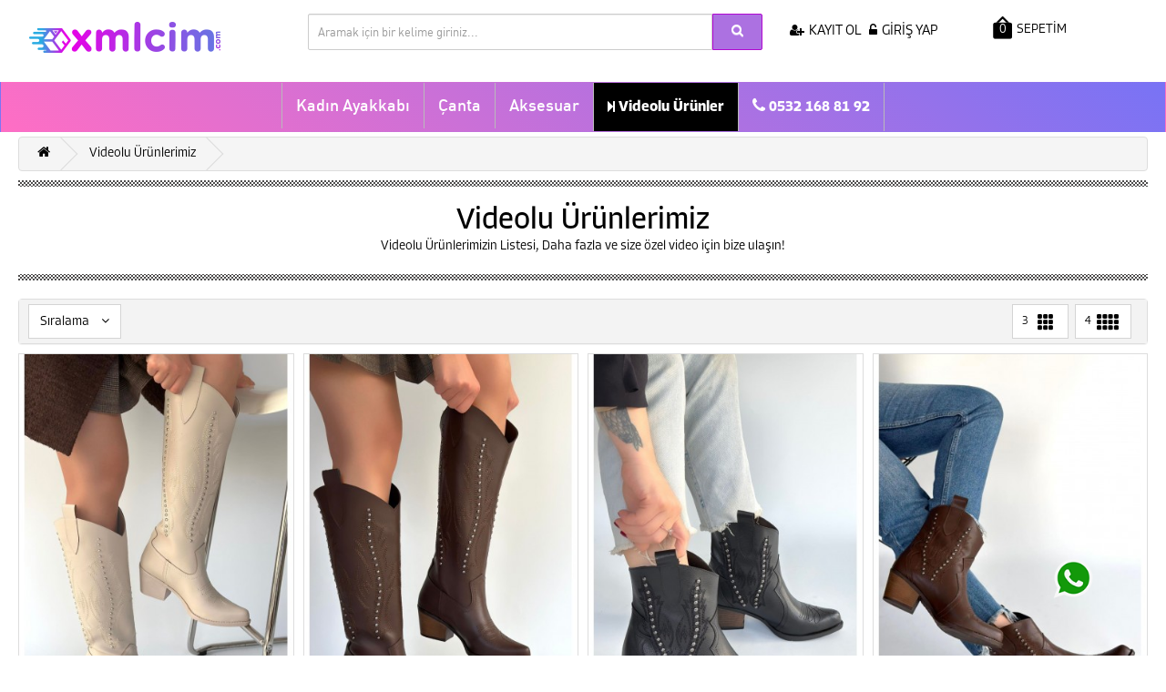

--- FILE ---
content_type: text/html; charset=utf-8
request_url: https://www.xmlcim.com/videolu-urunler
body_size: 19386
content:
<!DOCTYPE html>

<!--[if IE]><![endif]-->

<!--[if IE 8 ]><html dir="ltr" lang="tr" class="ie8"><![endif]-->

<!--[if IE 9 ]><html dir="ltr" lang="tr" class="ie9"><![endif]-->

<!--[if (gt IE 9)|!(IE)]><!-->

<html dir="ltr" lang="tr">

<!--<![endif]-->

<head>

    <meta charset="UTF-8" />

    <base href="https://www.xmlcim.com/" />

    <title>Videolu Ürünlerimiz</title>

    
    
    
        <meta name="title" content="Videolu Ürünlerimiz" />

    
    <meta http-equiv="X-UA-Compatible" content="IE=edge,chrome=1" />

    <meta name="viewport" content="width=device-width, initial-scale=1, minimum-scale=1, user-scalable=no" />

    <meta name="apple-mobile-web-app-capable" content="yes" />

    <meta name="mobile-web-app-capable" content="yes" />

    
        <link href="https://www.xmlcim.com/image/catalog/1111.png" rel="icon" />

    
    <script type="application/ld+json">
        {
            "@context":"http://schema.org",
            "@type":"WebSite",
            "url":"http://www.xmlcim.com/",
            "name":"Erbil Ayakkabi",
            "potentialAction":{
                "@type":"SearchAction",
                "target":"http://www.xmlcim.com/index.php?route=product/search&search={search_term}",
                "query-input": {
                    "@type": "PropertyValueSpecification",
                    "valueRequired": true,
                    "valueMaxlength": 100,
                    "valueName": "search_term"
                }
            }
        }
    </script>

    <!--	-->    <!---->
    <!--	<link href="--><!--" rel="--><!--" />-->
    <!---->
    <!--	-->    <link rel="stylesheet" href="https://cdnjs.cloudflare.com/ajax/libs/limonte-sweetalert2/6.6.6/sweetalert2.min.css" />
    <script src="https://cdnjs.cloudflare.com/ajax/libs/limonte-sweetalert2/6.6.6/sweetalert2.min.js"></script>
    <script src="catalog/view/javascript/jquery/jquery-2.1.1.min.js" type="text/javascript"></script>

    <link href="catalog/view/javascript/bootstrap/css/bootstrap.css" rel="stylesheet" media="screen" />

    <script src="catalog/view/javascript/bootstrap/js/bootstrap.min.js" type="text/javascript"></script>

    <link href="//maxcdn.bootstrapcdn.com/font-awesome/4.3.0/css/font-awesome.min.css" rel="stylesheet" type="text/css" />

    <link href="//fonts.googleapis.com/css?family=Open+Sans:400,400i,300,700&subset=latin,latin-ext" rel="stylesheet" type="text/css" />

    <link rel="stylesheet" type="text/css" href="catalog/view/theme/default/stylesheet/menu3rdlevel/menu3rdlevel.css" />
    <!-- <<< Menu3rdLevel -->


    <link href="catalog/view/theme/default/stylesheet/stylesheet.css?v=10" rel="stylesheet">

    
    <script src="catalog/view/javascript/jquery/sticky.js" type="text/javascript"></script>

    <script src="catalog/view/javascript/common.js?v=2" type="text/javascript"></script>

    


    <!-- Global site tag (gtag.js) - Google Analytics -->
<script async src="https://www.googletagmanager.com/gtag/js?id=UA-70724712-2"></script>
<script>
  window.dataLayer = window.dataLayer || [];
  function gtag(){dataLayer.push(arguments);}
  gtag('js', new Date());

  gtag('config', 'UA-70724712-2');
</script>
<!-- Google tag (gtag.js) -->
<script async src="https://www.googletagmanager.com/gtag/js?id=AW-11503329031"></script>
<script>
window.dataLayer = window.dataLayer || [];
function gtag(){dataLayer.push(arguments);}
gtag('js', new Date());
gtag('config', 'AW-11503329031');
</script>
    <script src='https://www.google.com/recaptcha/api.js'></script>

    <!-- Google Tag Manager -->
    <script>(function(w,d,s,l,i){w[l]=w[l]||[];w[l].push({'gtm.start':
                new Date().getTime(),event:'gtm.js'});var f=d.getElementsByTagName(s)[0],
            j=d.createElement(s),dl=l!='dataLayer'?'&l='+l:'';j.async=true;j.src=
            'https://www.googletagmanager.com/gtm.js?id='+i+dl;f.parentNode.insertBefore(j,f);
        })(window,document,'script','dataLayer','GTM-P2XFB2TN');</script>
    <!-- End Google Tag Manager -->

            
</head>

<body class="product-video">

<!-- Google Tag Manager (noscript) -->
<noscript><iframe src="https://www.googletagmanager.com/ns.html?id=GTM-P2XFB2TN"
                  height="0" width="0" style="display:none;visibility:hidden"></iframe></noscript>
<!-- End Google Tag Manager (noscript) -->

<div class="login-block hidden-sm hidden-md hidden-lg">


    <div class="login-inner">

        <div class="row">

            <div class="col-xs-12">

                <div class="container">

                    
                        <form action="https://www.xmlcim.com/giris-yap" method="post" enctype="multipart/form-data">

                            <div class="form-group">

                                <label class="control-label" for="input-email">E-Posta Adresi</label>

                                <input type="text" name="email" value="" id="input-email" class="form-control" />

                            </div>

                            <div class="form-group">

                                <label class="control-label" for="input-password">Şifre</label>

                                <input type="password" name="password" value="" id="input-password" class="form-control" />

                                <a href="https://www.xmlcim.com/sifre-sifirla">Şifremi Unuttum ?</a>

                            </div>

                            <input type="submit" value="GİRİŞ YAP" class="btn btn-inverse btn-block" />

                            <a href="https://www.xmlcim.com/uye-ol" class="btn btn-primary btn-block">KAYIT OL</a>

                            <br/>

                        </form>

                    
                </div>

            </div>

        </div>

    </div>

</div>





<div class="outer-wrapper">

    
    <div class="mobile-menu-wrapper">

        <div class="mobile-menu-inner">



            <ul class="mobile-menu">

                
                    <li><a href="https://www.xmlcim.com/uye-ol"><i class="fa fa-user-plus"></i> KAYIT OL</a></li>

                    <li><a href="javascript:void(0);" class="sign-in"><i class="fa fa-unlock-alt"></i> GİRİŞ YAP</a></li>

                
            </ul>

            <div class="clearfix"></div>

            <ul class="mobile-menu">

                
                    
                        
                            <li class="menu-item-has-children">

                                <a class="altac" href="javascript:void(0);" >Kadın Ayakkabı</a>

                                <ul class="sub-menu">

                                    
                                                                                                                                                                    <li><a href="https://www.xmlcim.com/index.php?route=product/category&amp;path=1_1230">Babet Ayakkabı</a></li>
                                                                                
                                    
                                                                                                                                                                    <li><a href="https://www.xmlcim.com/index.php?route=product/category&amp;path=1_1232">Dolgu Topuk</a></li>
                                                                                
                                    
                                                                                                                                                                    <li><a href="https://www.xmlcim.com/index.php?route=product/category&amp;path=1_1228">Kadın Spor</a></li>
                                                                                
                                    
                                                                                                                                                                    <li><a href="https://www.xmlcim.com/index.php?route=product/category&amp;path=1_1227">Sandalet</a></li>
                                                                                
                                    
                                                                                                                                                                    <li><a href="https://www.xmlcim.com/index.php?route=product/category&amp;path=1_1285">Terlik</a></li>
                                                                                
                                    
                                                                                                                                                                    <li><a href="https://www.xmlcim.com/index.php?route=product/category&amp;path=1_1231">Topuklu Ayakkabı</a></li>
                                                                                
                                    
                                                                                                                                                                    <li><a href="https://www.xmlcim.com/index.php?route=product/category&amp;path=1_1229">Kadın Bot</a></li>
                                                                                
                                    
                                                                                                                                                                    <li><a href="https://www.xmlcim.com/index.php?route=product/category&amp;path=1_1233">Çizme</a></li>
                                                                                
                                    
                                    <li><a href="https://www.xmlcim.com/kadin-ayakkabi">TÜM Kadın Ayakkabı ÜRÜNLERİ</a></li>

                                </ul>

                            </li>

                        
                    
                        
                            <li><a href="https://www.xmlcim.com/canta">Çanta</a></li>

                        
                    
                        
                            <li class="menu-item-has-children">

                                <a class="altac" href="javascript:void(0);" >Aksesuar</a>

                                <ul class="sub-menu">

                                    
                                                                                                                                                                    <li><a class="arrow altac" href="javascript:void(0);">Çocuk</a>

                                                                                                    <ul class="sub-menu">
                                                                                                                    <li><a href="https://www.xmlcim.com/index.php?route=product/category&amp;path=857_1219_1283">Çocuk Gözlük</a></li>
                                                                                                                    <li><a href="https://www.xmlcim.com/index.php?route=product/category&amp;path=857_1219_1220">Çocuk Saati</a></li>
                                                                                                                <a href="https://www.xmlcim.com/index.php?route=product/category&amp;path=857_1219" class="see-all">TÜM Çocuk</a>
                                                    </ul>
                                                


                                            </li>
                                                                                
                                    
                                                                                                                                                                    <li><a class="arrow altac" href="javascript:void(0);">Diğer Ürünler</a>

                                                                                                    <ul class="sub-menu">
                                                                                                                    <li><a href="https://www.xmlcim.com/index.php?route=product/category&amp;path=857_1223_1225">Piercing</a></li>
                                                                                                                    <li><a href="https://www.xmlcim.com/index.php?route=product/category&amp;path=857_1223_1224">Tesbih</a></li>
                                                                                                                <a href="https://www.xmlcim.com/index.php?route=product/category&amp;path=857_1223" class="see-all">TÜM Diğer Ürünler</a>
                                                    </ul>
                                                


                                            </li>
                                                                                
                                    
                                                                                                                                                                    <li><a class="arrow altac" href="javascript:void(0);">Erkek</a>

                                                                                                    <ul class="sub-menu">
                                                                                                                    <li><a href="https://www.xmlcim.com/index.php?route=product/category&amp;path=857_861_876">Erkek Bere</a></li>
                                                                                                                    <li><a href="https://www.xmlcim.com/index.php?route=product/category&amp;path=857_861_862">Erkek Bileklik</a></li>
                                                                                                                    <li><a href="https://www.xmlcim.com/index.php?route=product/category&amp;path=857_861_918">Erkek Bileklik Kombini</a></li>
                                                                                                                    <li><a href="https://www.xmlcim.com/index.php?route=product/category&amp;path=857_861_866">Erkek Cüzdan</a></li>
                                                                                                                    <li><a href="https://www.xmlcim.com/index.php?route=product/category&amp;path=857_861_875">Erkek Kolye</a></li>
                                                                                                                    <li><a href="https://www.xmlcim.com/index.php?route=product/category&amp;path=857_861_880">Erkek Kombinler</a></li>
                                                                                                                    <li><a href="https://www.xmlcim.com/index.php?route=product/category&amp;path=857_861_881">Erkek Küpe</a></li>
                                                                                                                    <li><a href="https://www.xmlcim.com/index.php?route=product/category&amp;path=857_861_873">Erkek Saat</a></li>
                                                                                                                    <li><a href="https://www.xmlcim.com/index.php?route=product/category&amp;path=857_861_871">Erkek Yüzük</a></li>
                                                                                                                    <li><a href="https://www.xmlcim.com/index.php?route=product/category&amp;path=857_861_882">Lüx Erkek Bilekilk</a></li>
                                                                                                                <a href="https://www.xmlcim.com/index.php?route=product/category&amp;path=857_861" class="see-all">TÜM Erkek</a>
                                                    </ul>
                                                


                                            </li>
                                                                                
                                    
                                                                                                                                                                    <li><a class="arrow altac" href="javascript:void(0);">Kadın</a>

                                                                                                    <ul class="sub-menu">
                                                                                                                    <li><a href="https://www.xmlcim.com/index.php?route=product/category&amp;path=857_858_877">ATKI&BERE</a></li>
                                                                                                                    <li><a href="https://www.xmlcim.com/index.php?route=product/category&amp;path=857_858_874">Bayan Bileklik</a></li>
                                                                                                                    <li><a href="https://www.xmlcim.com/index.php?route=product/category&amp;path=857_858_865">Bayan Çanta & Cüzdan</a></li>
                                                                                                                    <li><a href="https://www.xmlcim.com/index.php?route=product/category&amp;path=857_858_869">Bayan Saat</a></li>
                                                                                                                    <li><a href="https://www.xmlcim.com/index.php?route=product/category&amp;path=857_858_859">Bayan Saat Kombinler</a></li>
                                                                                                                    <li><a href="https://www.xmlcim.com/index.php?route=product/category&amp;path=857_858_920">Bayan Saç Aksesuar</a></li>
                                                                                                                    <li><a href="https://www.xmlcim.com/index.php?route=product/category&amp;path=857_858_872">Bayan Yüzük ve Kombinler</a></li>
                                                                                                                    <li><a href="https://www.xmlcim.com/index.php?route=product/category&amp;path=857_858_921">Broş</a></li>
                                                                                                                    <li><a href="https://www.xmlcim.com/index.php?route=product/category&amp;path=857_858_1430">Charm Bileklikler</a></li>
                                                                                                                    <li><a href="https://www.xmlcim.com/index.php?route=product/category&amp;path=857_858_864">Hal Hal</a></li>
                                                                                                                    <li><a href="https://www.xmlcim.com/index.php?route=product/category&amp;path=857_858_878">Kolye</a></li>
                                                                                                                    <li><a href="https://www.xmlcim.com/index.php?route=product/category&amp;path=857_858_863">Küpe</a></li>
                                                                                                                    <li><a href="https://www.xmlcim.com/index.php?route=product/category&amp;path=857_858_1218">Lüx Bayan Saat</a></li>
                                                                                                                <a href="https://www.xmlcim.com/index.php?route=product/category&amp;path=857_858" class="see-all">TÜM Kadın</a>
                                                    </ul>
                                                


                                            </li>
                                                                                
                                    
                                                                                                                                                                    <li><a href="https://www.xmlcim.com/index.php?route=product/category&amp;path=857_1234">Telefon Aksesuarı</a></li>
                                                                                
                                    
                                                                                                                                                                    <li><a class="arrow altac" href="javascript:void(0);">Unisex</a>

                                                                                                    <ul class="sub-menu">
                                                                                                                    <li><a href="https://www.xmlcim.com/index.php?route=product/category&amp;path=857_867_868">Gözlük</a></li>
                                                                                                                    <li><a href="https://www.xmlcim.com/index.php?route=product/category&amp;path=857_867_870">Sevgili Saatleri</a></li>
                                                                                                                <a href="https://www.xmlcim.com/index.php?route=product/category&amp;path=857_867" class="see-all">TÜM Unisex</a>
                                                    </ul>
                                                


                                            </li>
                                                                                
                                    
                                    <li><a href="https://www.xmlcim.com/index.php?route=product/category&amp;path=857">TÜM Aksesuar ÜRÜNLERİ</a></li>

                                </ul>

                            </li>

                        
                    
                
                <li class="menu-item-has-children">

                    <a class="altac" href="javascript:void(0);">KURUMSAL</a>

                    <ul class="sub-menu">

                        
                            <li style="text-transform: uppercase;"><a href="https://www.xmlcim.com/index.php?route=information/information&amp;information_id=19">Barkod Değiştirme Talebi - Size Özel Barkod Tanımlanması</a></li>

                        
                            <li style="text-transform: uppercase;"><a href="https://www.xmlcim.com/index.php?route=information/information&amp;information_id=15">Bayilik Hakkında</a></li>

                        
                            <li style="text-transform: uppercase;"><a href="https://www.xmlcim.com/index.php?route=information/information&amp;information_id=11">Bayilik Sözleşmesi</a></li>

                        
                            <li style="text-transform: uppercase;"><a href="https://www.xmlcim.com/index.php?route=information/information&amp;information_id=17">Fatura Talepleri Hakkında</a></li>

                        
                            <li style="text-transform: uppercase;"><a href="https://www.xmlcim.com/index.php?route=information/information&amp;information_id=10">Merak Edilenler</a></li>

                        
                            <li style="text-transform: uppercase;"><a href="https://www.xmlcim.com/index.php?route=information/information&amp;information_id=1">Hakkımızda</a></li>

                        
                            <li style="text-transform: uppercase;"><a href="https://www.xmlcim.com/index.php?route=information/information&amp;information_id=7">Hesap Numaralarımız</a></li>

                        
                            <li style="text-transform: uppercase;"><a href="https://www.xmlcim.com/Sartlar-kosullar">Şartlar &amp; Koşullar</a></li>

                        
                            <li style="text-transform: uppercase;"><a href="https://www.xmlcim.com/teslim-iade-Sartlari">Teslim &amp; İade Şartları</a></li>

                        
                            <li style="text-transform: uppercase;"><a href="https://www.xmlcim.com/gizlilik-ilkeleri">Gizlilik İlkeleri</a></li>

                        
                            <li style="text-transform: uppercase;"><a href="https://www.xmlcim.com/index.php?route=information/information&amp;information_id=18">KVKK Aydınlatma Metni</a></li>

                        
                    </ul>

                </li>
                <li style="PADDING: 10px; background: red"><a href="http://www.xmlcim.com/videolu-urunler">VİDEOLU ÜRÜNLER</a></li>
                <li style="PADDING: 10px; background: red"><a href="http://www.xmlcim.com/merak-edilenler">MERAK EDİLENLER?</a></li>


                <li><a href="http://www.xmlcim.com/bize-ulasin">BİZE ULAŞIN</a></li>




            </ul>

        </div>

    </div>



    <div class="site-wrapper">

        <div class="site-wrapper-overlay"></div>

        <header class="hidden-xs">

            <div class="container">

                <div class="row">

                    <div class="col-sm-3">

                        <div id="logo">

                            
                                <a href="http://www.xmlcim.com"><img src="https://www.xmlcim.com/image/catalog/xmlcim.png" title="XMLcim.com" alt="XMLcim.com" class="img-responsive" /></a>
                            
                        </div>

                    </div>

                    <div class="col-sm-5"><div id="search" class="input-group">
  <input type="text" name="search" value="" placeholder="Aramak için bir kelime giriniz..." class="form-control input-lg" />
  <span class="input-group-btn">
    <button type="submit" class="btn btn-default btn-lg"><i class="fa fa-search"></i></button>
  </span>
</div></div>

                    <div class="col-sm-2 hidden-xs">

                        <div id="user-menu">

                            
                                <a style="font-size: 15px"  href="/index.php?route=account/login"><i class="fa fa-user-plus"></i> KAYIT OL</a>

                                <a style="font-size: 15px" href="/index.php?route=account/login"><i class="fa fa-unlock-alt"></i> GİRİŞ YAP</a>

                            
                        </div>

                    </div>

                    <div class="col-sm-2"><a href="javascript:void(0);" id="cart-button" class="btn"><span id="cart-total">0</span> SEPETİM</a></div>

                </div>

            </div>

        </header>



        <header class="mobile-header hidden-sm hidden-md hidden-lg">

            <div class="container">

                <div class="row">

                    <div class="col-xs-12">
                        <!--						<a class="text-center" href="tel:--><!--" style=" font-weight: bold; display:block;padding: 10px;font-size: 15px;background: #03AAD2;color: white;"> Bakiye Ekle --><!-- </a>-->
                        <a class="text-center" href="/bakiye" style=" font-weight: bold; display:block;padding: 10px;font-size: 15px;background: #03AAD2;color: white;"> Bakiye Ekle </a>
                        <!--a class="text-center" href="/fatura-siparislerim?invoice_request=2" style=" font-weight: bold; display:block;padding: 10px;font-size: 15px;background: #00bf9c;color: white;"> Fatura Talep Et </a-->
                    </div>

                    <div class="col-xs-3">

                        <a href="javascript:void(0);" class="to-navigation"></a>

                    </div>
                    <div class="loading-block">

                        <!--<div class="loading-inner">

                            <img src="catalog/view/theme/default/image/loader.gif" alt="Sayfa Yükleniyor, Lütfen Bekleyiniz..." width="128" height="128" />

                            <p>YÜKLENİYOR, LÜTFEN BEKLEYİNİZ...</p>

                        </div>

                       !-->
                    </div>

                    <div class="col-xs-6 text-center">

                        <div id="logo">

                            
                                <a href="http://www.xmlcim.com"><img src="https://www.xmlcim.com/image/catalog/xmlcim.png" title="XMLcim.com" alt="XMLcim.com" class="img-responsive" /></a>

                            
                        </div>

                    </div>

                    <div class="col-xs-3">

                        <a href="javascript:void(0);" class="to-search"></a>

                    </div>

                </div>

            </div>

        </header>



        <div class="mobile-search hidden-sm hidden-md hidden-lg">

            <form method="get" action="/index.php?"><div id="search" class="input-group">
  <input type="text" name="search" value="" placeholder="Aramak için bir kelime giriniz..." class="form-control input-lg" />
  <span class="input-group-btn">
    <button type="submit" class="btn btn-default btn-lg"><i class="fa fa-search"></i></button>
  </span>
</div><input type=hidden name=route value='product/search'></form>

        </div>



        
            <nav id="menu" class="navbar hidden-xs hidden-sm" >

                <div class="container">

                    <div class="navbar-header">

                        <span id="category" class="visible-xs">Kategoriler</span>

                        <button type="button" class="btn btn-navbar navbar-toggle" data-toggle="collapse" data-target=".navbar-ex1-collapse"><i class="fa fa-bars"></i></button>

                    </div>

                    <div class="collapse navbar-collapse navbar-ex1-collapse">

                        <ul class="nav navbar-nav">

                            
                                
                                    <li class="dropdown">

                                        <a href="https://www.xmlcim.com/kadin-ayakkabi" class="dropdown-toggle" data-toggle="dropdown">Kadın Ayakkabı</a>

                                        <div class="dropdown-menu">

                                            <div class="dropdown-inner">

                                                
                                                    <ul class="list-unstyled">
                                                        
                                                                                                                                                                                                                                                    <li><a href="https://www.xmlcim.com/index.php?route=product/category&amp;path=1_1230">Babet Ayakkabı</a></li>
                                                                                                                                                                                
                                                                                                                                                                                                                                                    <li><a href="https://www.xmlcim.com/index.php?route=product/category&amp;path=1_1232">Dolgu Topuk</a></li>
                                                                                                                                                                                
                                                                                                                                                                                                                                                    <li><a href="https://www.xmlcim.com/index.php?route=product/category&amp;path=1_1228">Kadın Spor</a></li>
                                                                                                                                                                                
                                                                                                                                                                                                                                                    <li><a href="https://www.xmlcim.com/index.php?route=product/category&amp;path=1_1227">Sandalet</a></li>
                                                                                                                                                                                
                                                                                                                                                                                                                                                    <li><a href="https://www.xmlcim.com/index.php?route=product/category&amp;path=1_1285">Terlik</a></li>
                                                                                                                                                                                
                                                                                                                                                                                                                                                    <li><a href="https://www.xmlcim.com/index.php?route=product/category&amp;path=1_1231">Topuklu Ayakkabı</a></li>
                                                                                                                                                                                
                                                                                                                                                                                                                                                    <li><a href="https://www.xmlcim.com/index.php?route=product/category&amp;path=1_1229">Kadın Bot</a></li>
                                                                                                                                                                                
                                                                                                                                                                                                                                                    <li><a href="https://www.xmlcim.com/index.php?route=product/category&amp;path=1_1233">Çizme</a></li>
                                                                                                                                                                                

                                                    </ul>

                                                
                                            </div>

                                            <a href="https://www.xmlcim.com/kadin-ayakkabi" class="see-all">TÜM Kadın Ayakkabı ÜRÜNLERİ <i class="fa fa-chevron-right"></i></a>

                                        </div>


                                    </li>

                                
                            
                                
                                    <li><a href="https://www.xmlcim.com/canta">Çanta</a></li>

                                
                            
                                
                                    <li class="dropdown">

                                        <a href="https://www.xmlcim.com/index.php?route=product/category&amp;path=857" class="dropdown-toggle" data-toggle="dropdown">Aksesuar</a>

                                        <div class="dropdown-menu">

                                            <div class="dropdown-inner">

                                                
                                                    <ul class="list-unstyled">
                                                        
                                                                                                                                                                                                                                                    <li><a class="arrow" href="https://www.xmlcim.com/index.php?route=product/category&amp;path=857_1219">Çocuk</a>
                                                                    <div class="menu3rdlevel">
                                                                        <div class="menu3rdlevel_inner">
                                                                                                                                                            <ul class="list-unstyled">
                                                                                                                                                                            <li><a href="https://www.xmlcim.com/index.php?route=product/category&amp;path=857_1219_1283">Çocuk Gözlük</a></li>
                                                                                                                                                                            <li><a href="https://www.xmlcim.com/index.php?route=product/category&amp;path=857_1219_1220">Çocuk Saati</a></li>
                                                                                                                                                                    </ul>
                                                                                                                                                    </div>
                                                                        <a href="https://www.xmlcim.com/index.php?route=product/category&amp;path=857_1219" class="see-all">TÜM Çocuk</a>
                                                                    </div>
                                                                </li>
                                                                                                                                                                                
                                                                                                                                                                                                                                                    <li><a class="arrow" href="https://www.xmlcim.com/index.php?route=product/category&amp;path=857_1223">Diğer Ürünler</a>
                                                                    <div class="menu3rdlevel">
                                                                        <div class="menu3rdlevel_inner">
                                                                                                                                                            <ul class="list-unstyled">
                                                                                                                                                                            <li><a href="https://www.xmlcim.com/index.php?route=product/category&amp;path=857_1223_1225">Piercing</a></li>
                                                                                                                                                                            <li><a href="https://www.xmlcim.com/index.php?route=product/category&amp;path=857_1223_1224">Tesbih</a></li>
                                                                                                                                                                    </ul>
                                                                                                                                                    </div>
                                                                        <a href="https://www.xmlcim.com/index.php?route=product/category&amp;path=857_1223" class="see-all">TÜM Diğer Ürünler</a>
                                                                    </div>
                                                                </li>
                                                                                                                                                                                
                                                                                                                                                                                                                                                    <li><a class="arrow" href="https://www.xmlcim.com/index.php?route=product/category&amp;path=857_861">Erkek</a>
                                                                    <div class="menu3rdlevel">
                                                                        <div class="menu3rdlevel_inner">
                                                                                                                                                            <ul class="list-unstyled">
                                                                                                                                                                            <li><a href="https://www.xmlcim.com/index.php?route=product/category&amp;path=857_861_876">Erkek Bere</a></li>
                                                                                                                                                                            <li><a href="https://www.xmlcim.com/index.php?route=product/category&amp;path=857_861_862">Erkek Bileklik</a></li>
                                                                                                                                                                            <li><a href="https://www.xmlcim.com/index.php?route=product/category&amp;path=857_861_918">Erkek Bileklik Kombini</a></li>
                                                                                                                                                                            <li><a href="https://www.xmlcim.com/index.php?route=product/category&amp;path=857_861_866">Erkek Cüzdan</a></li>
                                                                                                                                                                            <li><a href="https://www.xmlcim.com/index.php?route=product/category&amp;path=857_861_875">Erkek Kolye</a></li>
                                                                                                                                                                            <li><a href="https://www.xmlcim.com/index.php?route=product/category&amp;path=857_861_880">Erkek Kombinler</a></li>
                                                                                                                                                                            <li><a href="https://www.xmlcim.com/index.php?route=product/category&amp;path=857_861_881">Erkek Küpe</a></li>
                                                                                                                                                                            <li><a href="https://www.xmlcim.com/index.php?route=product/category&amp;path=857_861_873">Erkek Saat</a></li>
                                                                                                                                                                            <li><a href="https://www.xmlcim.com/index.php?route=product/category&amp;path=857_861_871">Erkek Yüzük</a></li>
                                                                                                                                                                            <li><a href="https://www.xmlcim.com/index.php?route=product/category&amp;path=857_861_882">Lüx Erkek Bilekilk</a></li>
                                                                                                                                                                    </ul>
                                                                                                                                                    </div>
                                                                        <a href="https://www.xmlcim.com/index.php?route=product/category&amp;path=857_861" class="see-all">TÜM Erkek</a>
                                                                    </div>
                                                                </li>
                                                                                                                                                                                
                                                                                                                                                                                                                                                    <li><a class="arrow" href="https://www.xmlcim.com/index.php?route=product/category&amp;path=857_858">Kadın</a>
                                                                    <div class="menu3rdlevel">
                                                                        <div class="menu3rdlevel_inner">
                                                                                                                                                            <ul class="list-unstyled">
                                                                                                                                                                            <li><a href="https://www.xmlcim.com/index.php?route=product/category&amp;path=857_858_877">ATKI&BERE</a></li>
                                                                                                                                                                            <li><a href="https://www.xmlcim.com/index.php?route=product/category&amp;path=857_858_874">Bayan Bileklik</a></li>
                                                                                                                                                                            <li><a href="https://www.xmlcim.com/index.php?route=product/category&amp;path=857_858_865">Bayan Çanta & Cüzdan</a></li>
                                                                                                                                                                            <li><a href="https://www.xmlcim.com/index.php?route=product/category&amp;path=857_858_869">Bayan Saat</a></li>
                                                                                                                                                                            <li><a href="https://www.xmlcim.com/index.php?route=product/category&amp;path=857_858_859">Bayan Saat Kombinler</a></li>
                                                                                                                                                                            <li><a href="https://www.xmlcim.com/index.php?route=product/category&amp;path=857_858_920">Bayan Saç Aksesuar</a></li>
                                                                                                                                                                            <li><a href="https://www.xmlcim.com/index.php?route=product/category&amp;path=857_858_872">Bayan Yüzük ve Kombinler</a></li>
                                                                                                                                                                            <li><a href="https://www.xmlcim.com/index.php?route=product/category&amp;path=857_858_921">Broş</a></li>
                                                                                                                                                                            <li><a href="https://www.xmlcim.com/index.php?route=product/category&amp;path=857_858_1430">Charm Bileklikler</a></li>
                                                                                                                                                                            <li><a href="https://www.xmlcim.com/index.php?route=product/category&amp;path=857_858_864">Hal Hal</a></li>
                                                                                                                                                                            <li><a href="https://www.xmlcim.com/index.php?route=product/category&amp;path=857_858_878">Kolye</a></li>
                                                                                                                                                                            <li><a href="https://www.xmlcim.com/index.php?route=product/category&amp;path=857_858_863">Küpe</a></li>
                                                                                                                                                                            <li><a href="https://www.xmlcim.com/index.php?route=product/category&amp;path=857_858_1218">Lüx Bayan Saat</a></li>
                                                                                                                                                                    </ul>
                                                                                                                                                    </div>
                                                                        <a href="https://www.xmlcim.com/index.php?route=product/category&amp;path=857_858" class="see-all">TÜM Kadın</a>
                                                                    </div>
                                                                </li>
                                                                                                                                                                                
                                                                                                                                                                                                                                                    <li><a href="https://www.xmlcim.com/index.php?route=product/category&amp;path=857_1234">Telefon Aksesuarı</a></li>
                                                                                                                                                                                
                                                                                                                                                                                                                                                    <li><a class="arrow" href="https://www.xmlcim.com/index.php?route=product/category&amp;path=857_867">Unisex</a>
                                                                    <div class="menu3rdlevel">
                                                                        <div class="menu3rdlevel_inner">
                                                                                                                                                            <ul class="list-unstyled">
                                                                                                                                                                            <li><a href="https://www.xmlcim.com/index.php?route=product/category&amp;path=857_867_868">Gözlük</a></li>
                                                                                                                                                                            <li><a href="https://www.xmlcim.com/index.php?route=product/category&amp;path=857_867_870">Sevgili Saatleri</a></li>
                                                                                                                                                                    </ul>
                                                                                                                                                    </div>
                                                                        <a href="https://www.xmlcim.com/index.php?route=product/category&amp;path=857_867" class="see-all">TÜM Unisex</a>
                                                                    </div>
                                                                </li>
                                                                                                                                                                                

                                                    </ul>

                                                
                                            </div>

                                            <a href="https://www.xmlcim.com/index.php?route=product/category&amp;path=857" class="see-all">TÜM Aksesuar ÜRÜNLERİ <i class="fa fa-chevron-right"></i></a>

                                        </div>


                                    </li>

                                
                            
                            <li  style="    background: #000;" class="mgizle"><a href="https://www.xmlcim.com/videolu-urunler" class="htelefon"><i class="fa fa-step-forward" aria-hidden="true"></i>
                                    <span style="
    font-weight: bold;
    font-size: 16px;">Videolu Ürünler</span> <i> </i></a></li>


                            <li class="mgizle"><a href="tel:05321688192" class="htelefon"><i style="font-size: 18px" class="fa fa-phone"></i> <span style="
    font-weight: bold;
    font-size: 16px;">0532 168 81 92</span> <i> </i></a></li>


                            <!--						<li style="background: red"><a href="http://www.xmlcim.com/merak-edilenler">Merak Edilenler?</a></li>-->
                            <!--
						<li><a href="https://www.xmlcim.com/bize-ulasin"><span class="tel8"></span>BİZE ULAŞIN</a></li>
						-->


                        </ul>

                    </div>

                </div>

            </nav>

        
        <style>
            .htelefon {
                color: #fff!important;
            }
        </style>

<div class="container">
	<div class="row">
		<div class="col-sm-12">
			<ul class="breadcrumb">
									<li><a href="https://www.xmlcim.com/tr"><i class="fa fa-home"></i></a></li>
									<li><a href="https://www.xmlcim.com/videolu-urunler">Videolu Ürünlerimiz</a></li>
							</ul>
		</div>
	</div>
    <div class="row">
        <div class="col-sm-12">
			<div id="content" class="category-detail">
								
					<div class="row catdetail hidden-xs">
						<div class="col-sm-12">
							<div class="description">
								<div>
									<h1>Videolu Ürünlerimiz</h1>
                                    Videolu Ürünlerimizin Listesi, Daha fazla ve size özel video için bize ulaşın!																	 

								</div>
							</div>
						</div>
					</div>
				
<div id="filterArea" class="panel panel-default hidden-xs">
	<div class="panel-body">
		<div class="row">
			<div class="col-md-10">

				<div class="btn-group">
					<button type="button" class="btn btn-default btn-sm dropdown-toggle" data-toggle="dropdown" aria-haspopup="true" aria-expanded="false">Sıralama  <i class="fa fa-angle-down"></i></button>
					<ul class="dropdown-menu">
													<li><a href="https://www.xmlcim.com/videolu-urunler?sort=p.sort_order&amp;order=ASC">text_default</a></li>
													<li><a href="https://www.xmlcim.com/videolu-urunler?sort=pd.name&amp;order=ASC">text_name_asc</a></li>
													<li><a href="https://www.xmlcim.com/videolu-urunler?sort=pd.name&amp;order=DESC">text_name_desc</a></li>
													<li><a href="https://www.xmlcim.com/videolu-urunler?sort=ps.price&amp;order=ASC">text_price_asc</a></li>
													<li><a href="https://www.xmlcim.com/videolu-urunler?sort=ps.price&amp;order=DESC">text_price_desc</a></li>
													<li><a href="https://www.xmlcim.com/videolu-urunler?sort=p.model&amp;order=ASC">text_model_asc</a></li>
													<li><a href="https://www.xmlcim.com/videolu-urunler?sort=p.model&amp;order=DESC">text_model_desc</a></li>
											</ul>
				</div>
			</div>
			<div class="col-md-2 text-right">
				<div class="btn-group">
					<button type="button" id="list-view" class="btn btn-default">3 <img src="catalog/view/theme/default/image/3col.png" alt="3'lü Görünüm" width="30" height="30" /></button>
					<button type="button" id="grid-view" class="btn btn-default">4 <img src="catalog/view/theme/default/image/4col.png" alt="4'lü Görünüm" width="30" height="30" /></button>
				</div>
			</div>
		</div>
	</div>
	
</div>
				
									<div class="row product">
													<div class="product-layout product-list col-xs-6">
								<div class="product-thumb">
									<div class="image"><a href="https://www.xmlcim.com/index.php?route=product/product&amp;product_id=151287"><img src="https://www.xmlcim.com/image/cache/catalog/erbildenjson/pro_erb1767712213695d25d53b3b3-370x515.jpg" alt="Meof Bej Cilt Topuklu Çizme" title="Meof Bej Cilt Topuklu Çizme" class="img-responsive" /></a></div>
									<div>
                                        <div class="caption">
                                            <h4><a href="https://www.xmlcim.com/index.php?route=product/product&amp;product_id=151287">Meof Bej Cilt Topuklu Çizme...</a></h4>									                                                <p class="price">
                                                                                                            <a class="btn btn-default" id="logintoseeprice_button" href="https://www.ayakkabixml.com/giris-yap"> Fiyatları Görmek İçin Giriş Yapınız</a>
                                                                                                    </p>
                                                                                    </div>
                                    </div>
                                </div>
                            </div>
                        							<div class="product-layout product-list col-xs-6">
								<div class="product-thumb">
									<div class="image"><a href="https://www.xmlcim.com/index.php?route=product/product&amp;product_id=151286"><img src="https://www.xmlcim.com/image/cache/catalog/erbildenjson/pro_erb1767710301695d1e5d34ded-370x515.jpg" alt="Meof Acı Kahve Cilt Topuklu Çizme" title="Meof Acı Kahve Cilt Topuklu Çizme" class="img-responsive" /></a></div>
									<div>
                                        <div class="caption">
                                            <h4><a href="https://www.xmlcim.com/index.php?route=product/product&amp;product_id=151286">Meof Acı Kahve Cilt Topuklu...</a></h4>									                                                <p class="price">
                                                                                                            <a class="btn btn-default" id="logintoseeprice_button" href="https://www.ayakkabixml.com/giris-yap"> Fiyatları Görmek İçin Giriş Yapınız</a>
                                                                                                    </p>
                                                                                    </div>
                                    </div>
                                </div>
                            </div>
                        							<div class="product-layout product-list col-xs-6">
								<div class="product-thumb">
									<div class="image"><a href="https://www.xmlcim.com/index.php?route=product/product&amp;product_id=151281"><img src="https://www.xmlcim.com/image/cache/catalog/erbildenjson/pro_erb1767711252695d2214c777a-370x515.jpg" alt="Matin Siyah Cilt Topuklu Bot" title="Matin Siyah Cilt Topuklu Bot" class="img-responsive" /></a></div>
									<div>
                                        <div class="caption">
                                            <h4><a href="https://www.xmlcim.com/index.php?route=product/product&amp;product_id=151281">Matin Siyah Cilt Topuklu Bo...</a></h4>									                                                <p class="price">
                                                                                                            <a class="btn btn-default" id="logintoseeprice_button" href="https://www.ayakkabixml.com/giris-yap"> Fiyatları Görmek İçin Giriş Yapınız</a>
                                                                                                    </p>
                                                                                    </div>
                                    </div>
                                </div>
                            </div>
                        							<div class="product-layout product-list col-xs-6">
								<div class="product-thumb">
									<div class="image"><a href="https://www.xmlcim.com/index.php?route=product/product&amp;product_id=151280"><img src="https://www.xmlcim.com/image/cache/catalog/erbildenjson/pro_erb1767708458695d172a7dead-370x515.jpg" alt="Matin Acı Kahve Cilt Topuklu Bot" title="Matin Acı Kahve Cilt Topuklu Bot" class="img-responsive" /></a></div>
									<div>
                                        <div class="caption">
                                            <h4><a href="https://www.xmlcim.com/index.php?route=product/product&amp;product_id=151280">Matin Acı Kahve Cilt Topukl...</a></h4>									                                                <p class="price">
                                                                                                            <a class="btn btn-default" id="logintoseeprice_button" href="https://www.ayakkabixml.com/giris-yap"> Fiyatları Görmek İçin Giriş Yapınız</a>
                                                                                                    </p>
                                                                                    </div>
                                    </div>
                                </div>
                            </div>
                        							<div class="product-layout product-list col-xs-6">
								<div class="product-thumb">
									<div class="image"><a href="https://www.xmlcim.com/index.php?route=product/product&amp;product_id=151279"><img src="https://www.xmlcim.com/image/cache/catalog/erbildenjson/pro_erb1767708918695d18f66c054-370x515.jpg" alt="Matin Bej Cilt Topuklu Bot" title="Matin Bej Cilt Topuklu Bot" class="img-responsive" /></a></div>
									<div>
                                        <div class="caption">
                                            <h4><a href="https://www.xmlcim.com/index.php?route=product/product&amp;product_id=151279">Matin Bej Cilt Topuklu Bot</a></h4>									                                                <p class="price">
                                                                                                            <a class="btn btn-default" id="logintoseeprice_button" href="https://www.ayakkabixml.com/giris-yap"> Fiyatları Görmek İçin Giriş Yapınız</a>
                                                                                                    </p>
                                                                                    </div>
                                    </div>
                                </div>
                            </div>
                        							<div class="product-layout product-list col-xs-6">
								<div class="product-thumb">
									<div class="image"><a href="https://www.xmlcim.com/index.php?route=product/product&amp;product_id=151142"><img src="https://www.xmlcim.com/image/cache/catalog/erbildenjson/pro_erb1766761648694ea4b02470b-370x515.jpg" alt="Otra Bej Cilt Babet Ayakkabı" title="Otra Bej Cilt Babet Ayakkabı" class="img-responsive" /></a></div>
									<div>
                                        <div class="caption">
                                            <h4><a href="https://www.xmlcim.com/index.php?route=product/product&amp;product_id=151142">Otra Bej Cilt Babet Ayakkab...</a></h4>									                                                <p class="price">
                                                                                                            <a class="btn btn-default" id="logintoseeprice_button" href="https://www.ayakkabixml.com/giris-yap"> Fiyatları Görmek İçin Giriş Yapınız</a>
                                                                                                    </p>
                                                                                    </div>
                                    </div>
                                </div>
                            </div>
                        							<div class="product-layout product-list col-xs-6">
								<div class="product-thumb">
									<div class="image"><a href="https://www.xmlcim.com/index.php?route=product/product&amp;product_id=151141"><img src="https://www.xmlcim.com/image/cache/catalog/erbildenjson/pro_erb1766760416694e9fe01e726-370x515.jpg" alt="Otra Siyah Cilt Babet Ayakkabı" title="Otra Siyah Cilt Babet Ayakkabı" class="img-responsive" /></a></div>
									<div>
                                        <div class="caption">
                                            <h4><a href="https://www.xmlcim.com/index.php?route=product/product&amp;product_id=151141">Otra Siyah Cilt Babet Ayakk...</a></h4>									                                                <p class="price">
                                                                                                            <a class="btn btn-default" id="logintoseeprice_button" href="https://www.ayakkabixml.com/giris-yap"> Fiyatları Görmek İçin Giriş Yapınız</a>
                                                                                                    </p>
                                                                                    </div>
                                    </div>
                                </div>
                            </div>
                        							<div class="product-layout product-list col-xs-6">
								<div class="product-thumb">
									<div class="image"><a href="https://www.xmlcim.com/index.php?route=product/product&amp;product_id=151140"><img src="https://www.xmlcim.com/image/cache/catalog/erbildenjson/pro_erb17659772226942ac8677349-370x515.jpg" alt="Rivav Acı Kahve Rugan Topuklu Bot" title="Rivav Acı Kahve Rugan Topuklu Bot" class="img-responsive" /></a></div>
									<div>
                                        <div class="caption">
                                            <h4><a href="https://www.xmlcim.com/index.php?route=product/product&amp;product_id=151140">Rivav Acı Kahve Rugan Topuk...</a></h4>									                                                <p class="price">
                                                                                                            <a class="btn btn-default" id="logintoseeprice_button" href="https://www.ayakkabixml.com/giris-yap"> Fiyatları Görmek İçin Giriş Yapınız</a>
                                                                                                    </p>
                                                                                    </div>
                                    </div>
                                </div>
                            </div>
                        							<div class="product-layout product-list col-xs-6">
								<div class="product-thumb">
									<div class="image"><a href="https://www.xmlcim.com/index.php?route=product/product&amp;product_id=151014"><img src="https://www.xmlcim.com/image/cache/catalog/erbildenjson/pro_erb176589523069416c3e7387e-370x515.jpg" alt="Verena Acı Kahve Rugan Topuklu Streç Bot" title="Verena Acı Kahve Rugan Topuklu Streç Bot" class="img-responsive" /></a></div>
									<div>
                                        <div class="caption">
                                            <h4><a href="https://www.xmlcim.com/index.php?route=product/product&amp;product_id=151014">Verena Acı Kahve Rugan Topu...</a></h4>									                                                <p class="price">
                                                                                                            <a class="btn btn-default" id="logintoseeprice_button" href="https://www.ayakkabixml.com/giris-yap"> Fiyatları Görmek İçin Giriş Yapınız</a>
                                                                                                    </p>
                                                                                    </div>
                                    </div>
                                </div>
                            </div>
                        							<div class="product-layout product-list col-xs-6">
								<div class="product-thumb">
									<div class="image"><a href="https://www.xmlcim.com/index.php?route=product/product&amp;product_id=151013"><img src="https://www.xmlcim.com/image/cache/catalog/erbildenjson/pro_erb176589487369416ad9608d9-370x515.jpg" alt="Verena Acı Kahve Cilt Topuklu Streç Bot" title="Verena Acı Kahve Cilt Topuklu Streç Bot" class="img-responsive" /></a></div>
									<div>
                                        <div class="caption">
                                            <h4><a href="https://www.xmlcim.com/index.php?route=product/product&amp;product_id=151013">Verena Acı Kahve Cilt Topuk...</a></h4>									                                                <p class="price">
                                                                                                            <a class="btn btn-default" id="logintoseeprice_button" href="https://www.ayakkabixml.com/giris-yap"> Fiyatları Görmek İçin Giriş Yapınız</a>
                                                                                                    </p>
                                                                                    </div>
                                    </div>
                                </div>
                            </div>
                        							<div class="product-layout product-list col-xs-6">
								<div class="product-thumb">
									<div class="image"><a href="https://www.xmlcim.com/index.php?route=product/product&amp;product_id=151012"><img src="https://www.xmlcim.com/image/cache/catalog/erbildenjson/pro_erb17661549066945629a0c74e-370x515.jpg" alt="Zinya Taba Süet Bot" title="Zinya Taba Süet Bot" class="img-responsive" /></a></div>
									<div>
                                        <div class="caption">
                                            <h4><a href="https://www.xmlcim.com/index.php?route=product/product&amp;product_id=151012">Zinya Taba Süet Bot</a></h4>									                                                <p class="price">
                                                                                                            <a class="btn btn-default" id="logintoseeprice_button" href="https://www.ayakkabixml.com/giris-yap"> Fiyatları Görmek İçin Giriş Yapınız</a>
                                                                                                    </p>
                                                                                    </div>
                                    </div>
                                </div>
                            </div>
                        							<div class="product-layout product-list col-xs-6">
								<div class="product-thumb">
									<div class="image"><a href="https://www.xmlcim.com/index.php?route=product/product&amp;product_id=151011"><img src="https://www.xmlcim.com/image/cache/catalog/erbildenjson/pro_erb1766156007694566e796450-370x515.jpg" alt="Zinya Bej Süet Bot" title="Zinya Bej Süet Bot" class="img-responsive" /></a></div>
									<div>
                                        <div class="caption">
                                            <h4><a href="https://www.xmlcim.com/index.php?route=product/product&amp;product_id=151011">Zinya Bej Süet Bot</a></h4>									                                                <p class="price">
                                                                                                            <a class="btn btn-default" id="logintoseeprice_button" href="https://www.ayakkabixml.com/giris-yap"> Fiyatları Görmek İçin Giriş Yapınız</a>
                                                                                                    </p>
                                                                                    </div>
                                    </div>
                                </div>
                            </div>
                        							<div class="product-layout product-list col-xs-6">
								<div class="product-thumb">
									<div class="image"><a href="https://www.xmlcim.com/index.php?route=product/product&amp;product_id=151010"><img src="https://www.xmlcim.com/image/cache/catalog/erbildenjson/pro_erb17661553076945642be295e-370x515.jpg" alt="Zinya Kahverengi Süet Bot" title="Zinya Kahverengi Süet Bot" class="img-responsive" /></a></div>
									<div>
                                        <div class="caption">
                                            <h4><a href="https://www.xmlcim.com/index.php?route=product/product&amp;product_id=151010">Zinya Kahverengi Süet Bot</a></h4>									                                                <p class="price">
                                                                                                            <a class="btn btn-default" id="logintoseeprice_button" href="https://www.ayakkabixml.com/giris-yap"> Fiyatları Görmek İçin Giriş Yapınız</a>
                                                                                                    </p>
                                                                                    </div>
                                    </div>
                                </div>
                            </div>
                        							<div class="product-layout product-list col-xs-6">
								<div class="product-thumb">
									<div class="image"><a href="https://www.xmlcim.com/index.php?route=product/product&amp;product_id=151009"><img src="https://www.xmlcim.com/image/cache/catalog/erbildenjson/pro_erb1766155699694565b38137a-370x515.jpg" alt="Zinya Siyah Süet Bot" title="Zinya Siyah Süet Bot" class="img-responsive" /></a></div>
									<div>
                                        <div class="caption">
                                            <h4><a href="https://www.xmlcim.com/index.php?route=product/product&amp;product_id=151009">Zinya Siyah Süet Bot</a></h4>									                                                <p class="price">
                                                                                                            <a class="btn btn-default" id="logintoseeprice_button" href="https://www.ayakkabixml.com/giris-yap"> Fiyatları Görmek İçin Giriş Yapınız</a>
                                                                                                    </p>
                                                                                    </div>
                                    </div>
                                </div>
                            </div>
                        							<div class="product-layout product-list col-xs-6">
								<div class="product-thumb">
									<div class="image"><a href="https://www.xmlcim.com/index.php?route=product/product&amp;product_id=151006"><img src="https://www.xmlcim.com/image/cache/catalog/erbildenjson/pro_erb1765552474693c315a782c7-370x515.jpg" alt="Linka Siyah Süet Siyah Boncuk İşlemeli Bot" title="Linka Siyah Süet Siyah Boncuk İşlemeli Bot" class="img-responsive" /></a></div>
									<div>
                                        <div class="caption">
                                            <h4><a href="https://www.xmlcim.com/index.php?route=product/product&amp;product_id=151006">Linka Siyah Süet Siyah Bonc...</a></h4>									                                                <p class="price">
                                                                                                            <a class="btn btn-default" id="logintoseeprice_button" href="https://www.ayakkabixml.com/giris-yap"> Fiyatları Görmek İçin Giriş Yapınız</a>
                                                                                                    </p>
                                                                                    </div>
                                    </div>
                                </div>
                            </div>
                        							<div class="product-layout product-list col-xs-6">
								<div class="product-thumb">
									<div class="image"><a href="https://www.xmlcim.com/index.php?route=product/product&amp;product_id=151005"><img src="https://www.xmlcim.com/image/cache/catalog/erbildenjson/pro_erb1765552518693c318693238-370x515.jpg" alt="Linka Siyah Süet Gümüş Boncuk İşlemeli Bot" title="Linka Siyah Süet Gümüş Boncuk İşlemeli Bot" class="img-responsive" /></a></div>
									<div>
                                        <div class="caption">
                                            <h4><a href="https://www.xmlcim.com/index.php?route=product/product&amp;product_id=151005">Linka Siyah Süet Gümüş Bonc...</a></h4>									                                                <p class="price">
                                                                                                            <a class="btn btn-default" id="logintoseeprice_button" href="https://www.ayakkabixml.com/giris-yap"> Fiyatları Görmek İçin Giriş Yapınız</a>
                                                                                                    </p>
                                                                                    </div>
                                    </div>
                                </div>
                            </div>
                        							<div class="product-layout product-list col-xs-6">
								<div class="product-thumb">
									<div class="image"><a href="https://www.xmlcim.com/index.php?route=product/product&amp;product_id=151001"><img src="https://www.xmlcim.com/image/cache/catalog/erbildenjson/pro_erb17652048836936e39300a11-370x515.jpg" alt="Morena Acı Kahve Cilt Topuklu Çizme" title="Morena Acı Kahve Cilt Topuklu Çizme" class="img-responsive" /></a></div>
									<div>
                                        <div class="caption">
                                            <h4><a href="https://www.xmlcim.com/index.php?route=product/product&amp;product_id=151001">Morena Acı Kahve Cilt Topuk...</a></h4>									                                                <p class="price">
                                                                                                            <a class="btn btn-default" id="logintoseeprice_button" href="https://www.ayakkabixml.com/giris-yap"> Fiyatları Görmek İçin Giriş Yapınız</a>
                                                                                                    </p>
                                                                                    </div>
                                    </div>
                                </div>
                            </div>
                        							<div class="product-layout product-list col-xs-6">
								<div class="product-thumb">
									<div class="image"><a href="https://www.xmlcim.com/index.php?route=product/product&amp;product_id=150935"><img src="https://www.xmlcim.com/image/cache/catalog/erbildenjson/pro_erb1764676766692ed49eb9afc-370x515.JPG" alt="Wila Kahverengi Parlak Topuklu Tak Çıkar Çizme" title="Wila Kahverengi Parlak Topuklu Tak Çıkar Çizme" class="img-responsive" /></a></div>
									<div>
                                        <div class="caption">
                                            <h4><a href="https://www.xmlcim.com/index.php?route=product/product&amp;product_id=150935">Wila Kahverengi Parlak Topu...</a></h4>									                                                <p class="price">
                                                                                                            <a class="btn btn-default" id="logintoseeprice_button" href="https://www.ayakkabixml.com/giris-yap"> Fiyatları Görmek İçin Giriş Yapınız</a>
                                                                                                    </p>
                                                                                    </div>
                                    </div>
                                </div>
                            </div>
                        							<div class="product-layout product-list col-xs-6">
								<div class="product-thumb">
									<div class="image"><a href="https://www.xmlcim.com/index.php?route=product/product&amp;product_id=150934"><img src="https://www.xmlcim.com/image/cache/catalog/erbildenjson/pro_erb1764676593692ed3f1d4dfc-370x515.JPG" alt="Wila Siyah Parlak Topuklu Tak Çıkar Çizme" title="Wila Siyah Parlak Topuklu Tak Çıkar Çizme" class="img-responsive" /></a></div>
									<div>
                                        <div class="caption">
                                            <h4><a href="https://www.xmlcim.com/index.php?route=product/product&amp;product_id=150934">Wila Siyah Parlak Topuklu T...</a></h4>									                                                <p class="price">
                                                                                                            <a class="btn btn-default" id="logintoseeprice_button" href="https://www.ayakkabixml.com/giris-yap"> Fiyatları Görmek İçin Giriş Yapınız</a>
                                                                                                    </p>
                                                                                    </div>
                                    </div>
                                </div>
                            </div>
                        							<div class="product-layout product-list col-xs-6">
								<div class="product-thumb">
									<div class="image"><a href="https://www.xmlcim.com/index.php?route=product/product&amp;product_id=150729"><img src="https://www.xmlcim.com/image/cache/catalog/erbildenjson/pro_erb1763478899691c8d73e0534-370x515.jpg" alt="Akver Acı Kahve Cilt Topuklu Bot" title="Akver Acı Kahve Cilt Topuklu Bot" class="img-responsive" /></a></div>
									<div>
                                        <div class="caption">
                                            <h4><a href="https://www.xmlcim.com/index.php?route=product/product&amp;product_id=150729">Akver Acı Kahve Cilt Topukl...</a></h4>									                                                <p class="price">
                                                                                                            <a class="btn btn-default" id="logintoseeprice_button" href="https://www.ayakkabixml.com/giris-yap"> Fiyatları Görmek İçin Giriş Yapınız</a>
                                                                                                    </p>
                                                                                    </div>
                                    </div>
                                </div>
                            </div>
                        							<div class="product-layout product-list col-xs-6">
								<div class="product-thumb">
									<div class="image"><a href="https://www.xmlcim.com/index.php?route=product/product&amp;product_id=150706"><img src="https://www.xmlcim.com/image/cache/catalog/erbildenjson/pro_erb176320541469186126c92d2-370x515.jpg" alt="Mooni Kahverengi Cilt Topuklu Çizme" title="Mooni Kahverengi Cilt Topuklu Çizme" class="img-responsive" /></a></div>
									<div>
                                        <div class="caption">
                                            <h4><a href="https://www.xmlcim.com/index.php?route=product/product&amp;product_id=150706">Mooni Kahverengi Cilt Topuk...</a></h4>									                                                <p class="price">
                                                                                                            <a class="btn btn-default" id="logintoseeprice_button" href="https://www.ayakkabixml.com/giris-yap"> Fiyatları Görmek İçin Giriş Yapınız</a>
                                                                                                    </p>
                                                                                    </div>
                                    </div>
                                </div>
                            </div>
                        							<div class="product-layout product-list col-xs-6">
								<div class="product-thumb">
									<div class="image"><a href="https://www.xmlcim.com/index.php?route=product/product&amp;product_id=150705"><img src="https://www.xmlcim.com/image/cache/catalog/erbildenjson/pro_erb176320446069185d6c4ae5c-370x515.jpg" alt="Mooni Siyah Cilt Topuklu Çizme" title="Mooni Siyah Cilt Topuklu Çizme" class="img-responsive" /></a></div>
									<div>
                                        <div class="caption">
                                            <h4><a href="https://www.xmlcim.com/index.php?route=product/product&amp;product_id=150705">Mooni Siyah Cilt Topuklu Çi...</a></h4>									                                                <p class="price">
                                                                                                            <a class="btn btn-default" id="logintoseeprice_button" href="https://www.ayakkabixml.com/giris-yap"> Fiyatları Görmek İçin Giriş Yapınız</a>
                                                                                                    </p>
                                                                                    </div>
                                    </div>
                                </div>
                            </div>
                        							<div class="product-layout product-list col-xs-6">
								<div class="product-thumb">
									<div class="image"><a href="https://www.xmlcim.com/index.php?route=product/product&amp;product_id=150704"><img src="https://www.xmlcim.com/image/cache/catalog/erbildenjson/pro_erb1763198132691844b4ceee7-370x515.jpg" alt="Harly Kahverengi Cilt Topuklu Bot" title="Harly Kahverengi Cilt Topuklu Bot" class="img-responsive" /></a></div>
									<div>
                                        <div class="caption">
                                            <h4><a href="https://www.xmlcim.com/index.php?route=product/product&amp;product_id=150704">Harly Kahverengi Cilt Topuk...</a></h4>									                                                <p class="price">
                                                                                                            <a class="btn btn-default" id="logintoseeprice_button" href="https://www.ayakkabixml.com/giris-yap"> Fiyatları Görmek İçin Giriş Yapınız</a>
                                                                                                    </p>
                                                                                    </div>
                                    </div>
                                </div>
                            </div>
                        							<div class="product-layout product-list col-xs-6">
								<div class="product-thumb">
									<div class="image"><a href="https://www.xmlcim.com/index.php?route=product/product&amp;product_id=150703"><img src="https://www.xmlcim.com/image/cache/catalog/erbildenjson/pro_erb1763197843691843935b1a6-370x515.jpg" alt="Harly Siyah Cilt Topuklu Bot" title="Harly Siyah Cilt Topuklu Bot" class="img-responsive" /></a></div>
									<div>
                                        <div class="caption">
                                            <h4><a href="https://www.xmlcim.com/index.php?route=product/product&amp;product_id=150703">Harly Siyah Cilt Topuklu Bo...</a></h4>									                                                <p class="price">
                                                                                                            <a class="btn btn-default" id="logintoseeprice_button" href="https://www.ayakkabixml.com/giris-yap"> Fiyatları Görmek İçin Giriş Yapınız</a>
                                                                                                    </p>
                                                                                    </div>
                                    </div>
                                </div>
                            </div>
                        							<div class="product-layout product-list col-xs-6">
								<div class="product-thumb">
									<div class="image"><a href="https://www.xmlcim.com/index.php?route=product/product&amp;product_id=150644"><img src="https://www.xmlcim.com/image/cache/catalog/erbildenjson/pro_erb1763477262691c870ecf696-370x515.jpg" alt="Motya Bej Rugan Topuklu Ayakkabı" title="Motya Bej Rugan Topuklu Ayakkabı" class="img-responsive" /></a></div>
									<div>
                                        <div class="caption">
                                            <h4><a href="https://www.xmlcim.com/index.php?route=product/product&amp;product_id=150644">Motya Bej Rugan Topuklu Aya...</a></h4>									                                                <p class="price">
                                                                                                            <a class="btn btn-default" id="logintoseeprice_button" href="https://www.ayakkabixml.com/giris-yap"> Fiyatları Görmek İçin Giriş Yapınız</a>
                                                                                                    </p>
                                                                                    </div>
                                    </div>
                                </div>
                            </div>
                        							<div class="product-layout product-list col-xs-6">
								<div class="product-thumb">
									<div class="image"><a href="https://www.xmlcim.com/index.php?route=product/product&amp;product_id=150643"><img src="https://www.xmlcim.com/image/cache/catalog/erbildenjson/pro_erb1763477039691c862f5d5ae-370x515.jpg" alt="Motya Siyah Rugan Topuklu Ayakkabı" title="Motya Siyah Rugan Topuklu Ayakkabı" class="img-responsive" /></a></div>
									<div>
                                        <div class="caption">
                                            <h4><a href="https://www.xmlcim.com/index.php?route=product/product&amp;product_id=150643">Motya Siyah Rugan Topuklu A...</a></h4>									                                                <p class="price">
                                                                                                            <a class="btn btn-default" id="logintoseeprice_button" href="https://www.ayakkabixml.com/giris-yap"> Fiyatları Görmek İçin Giriş Yapınız</a>
                                                                                                    </p>
                                                                                    </div>
                                    </div>
                                </div>
                            </div>
                        							<div class="product-layout product-list col-xs-6">
								<div class="product-thumb">
									<div class="image"><a href="https://www.xmlcim.com/index.php?route=product/product&amp;product_id=150642"><img src="https://www.xmlcim.com/image/cache/catalog/erbildenjson/pro_erb1763476912691c85b088017-370x515.jpg" alt="Motya Bordo Rugan Topuklu Ayakkabı" title="Motya Bordo Rugan Topuklu Ayakkabı" class="img-responsive" /></a></div>
									<div>
                                        <div class="caption">
                                            <h4><a href="https://www.xmlcim.com/index.php?route=product/product&amp;product_id=150642">Motya Bordo Rugan Topuklu A...</a></h4>									                                                <p class="price">
                                                                                                            <a class="btn btn-default" id="logintoseeprice_button" href="https://www.ayakkabixml.com/giris-yap"> Fiyatları Görmek İçin Giriş Yapınız</a>
                                                                                                    </p>
                                                                                    </div>
                                    </div>
                                </div>
                            </div>
                        							<div class="product-layout product-list col-xs-6">
								<div class="product-thumb">
									<div class="image"><a href="https://www.xmlcim.com/index.php?route=product/product&amp;product_id=150641"><img src="https://www.xmlcim.com/image/cache/catalog/erbildenjson/pro_erb1762525729690e0221c66cf-370x515.jpg" alt="Goes Bej Rugan Babet Ayakkabı" title="Goes Bej Rugan Babet Ayakkabı" class="img-responsive" /></a></div>
									<div>
                                        <div class="caption">
                                            <h4><a href="https://www.xmlcim.com/index.php?route=product/product&amp;product_id=150641">Goes Bej Rugan Babet Ayakka...</a></h4>									                                                <p class="price">
                                                                                                            <a class="btn btn-default" id="logintoseeprice_button" href="https://www.ayakkabixml.com/giris-yap"> Fiyatları Görmek İçin Giriş Yapınız</a>
                                                                                                    </p>
                                                                                    </div>
                                    </div>
                                </div>
                            </div>
                        							<div class="product-layout product-list col-xs-6">
								<div class="product-thumb">
									<div class="image"><a href="https://www.xmlcim.com/index.php?route=product/product&amp;product_id=150638"><img src="https://www.xmlcim.com/image/cache/catalog/erbildenjson/pro_erb1762354483690b6533abffe-370x515.jpg" alt="Cuen Nude Süet Bot" title="Cuen Nude Süet Bot" class="img-responsive" /></a></div>
									<div>
                                        <div class="caption">
                                            <h4><a href="https://www.xmlcim.com/index.php?route=product/product&amp;product_id=150638">Cuen Nude Süet Bot</a></h4>									                                                <p class="price">
                                                                                                            <a class="btn btn-default" id="logintoseeprice_button" href="https://www.ayakkabixml.com/giris-yap"> Fiyatları Görmek İçin Giriş Yapınız</a>
                                                                                                    </p>
                                                                                    </div>
                                    </div>
                                </div>
                            </div>
                        							<div class="product-layout product-list col-xs-6">
								<div class="product-thumb">
									<div class="image"><a href="https://www.xmlcim.com/index.php?route=product/product&amp;product_id=150631"><img src="https://www.xmlcim.com/image/cache/catalog/erbildenjson/pro_erb1762267831690a12b7a6cd6-370x515.jpg" alt="Mosy Siyah Rugan Topuklu Bot" title="Mosy Siyah Rugan Topuklu Bot" class="img-responsive" /></a></div>
									<div>
                                        <div class="caption">
                                            <h4><a href="https://www.xmlcim.com/index.php?route=product/product&amp;product_id=150631">Mosy Siyah Rugan Topuklu Bo...</a></h4>									                                                <p class="price">
                                                                                                            <a class="btn btn-default" id="logintoseeprice_button" href="https://www.ayakkabixml.com/giris-yap"> Fiyatları Görmek İçin Giriş Yapınız</a>
                                                                                                    </p>
                                                                                    </div>
                                    </div>
                                </div>
                            </div>
                        							<div class="product-layout product-list col-xs-6">
								<div class="product-thumb">
									<div class="image"><a href="https://www.xmlcim.com/index.php?route=product/product&amp;product_id=150629"><img src="https://www.xmlcim.com/image/cache/catalog/erbildenjson/pro_erb1762266617690a0df958ea7-370x515.jpg" alt="Mosy Bej Rugan Topuklu Bot" title="Mosy Bej Rugan Topuklu Bot" class="img-responsive" /></a></div>
									<div>
                                        <div class="caption">
                                            <h4><a href="https://www.xmlcim.com/index.php?route=product/product&amp;product_id=150629">Mosy Bej Rugan Topuklu Bot</a></h4>									                                                <p class="price">
                                                                                                            <a class="btn btn-default" id="logintoseeprice_button" href="https://www.ayakkabixml.com/giris-yap"> Fiyatları Görmek İçin Giriş Yapınız</a>
                                                                                                    </p>
                                                                                    </div>
                                    </div>
                                </div>
                            </div>
                        							<div class="product-layout product-list col-xs-6">
								<div class="product-thumb">
									<div class="image"><a href="https://www.xmlcim.com/index.php?route=product/product&amp;product_id=150627"><img src="https://www.xmlcim.com/image/cache/catalog/erbildenjson/pro_erb1762265453690a096d99da5-370x515.jpg" alt="Tendy Siyah Cilt Topuklu Bot" title="Tendy Siyah Cilt Topuklu Bot" class="img-responsive" /></a></div>
									<div>
                                        <div class="caption">
                                            <h4><a href="https://www.xmlcim.com/index.php?route=product/product&amp;product_id=150627">Tendy Siyah Cilt Topuklu Bo...</a></h4>									                                                <p class="price">
                                                                                                            <a class="btn btn-default" id="logintoseeprice_button" href="https://www.ayakkabixml.com/giris-yap"> Fiyatları Görmek İçin Giriş Yapınız</a>
                                                                                                    </p>
                                                                                    </div>
                                    </div>
                                </div>
                            </div>
                        							<div class="product-layout product-list col-xs-6">
								<div class="product-thumb">
									<div class="image"><a href="https://www.xmlcim.com/index.php?route=product/product&amp;product_id=150626"><img src="https://www.xmlcim.com/image/cache/catalog/erbildenjson/pro_erb1762264899690a0743a078c-370x515.jpg" alt="Tendy Kahverengi Cilt Topuklu Bot" title="Tendy Kahverengi Cilt Topuklu Bot" class="img-responsive" /></a></div>
									<div>
                                        <div class="caption">
                                            <h4><a href="https://www.xmlcim.com/index.php?route=product/product&amp;product_id=150626">Tendy Kahverengi Cilt Topuk...</a></h4>									                                                <p class="price">
                                                                                                            <a class="btn btn-default" id="logintoseeprice_button" href="https://www.ayakkabixml.com/giris-yap"> Fiyatları Görmek İçin Giriş Yapınız</a>
                                                                                                    </p>
                                                                                    </div>
                                    </div>
                                </div>
                            </div>
                        							<div class="product-layout product-list col-xs-6">
								<div class="product-thumb">
									<div class="image"><a href="https://www.xmlcim.com/index.php?route=product/product&amp;product_id=150571"><img src="https://www.xmlcim.com/image/cache/catalog/erbildenjson/pro_erb17619072436904922b965f6-370x515.jpg" alt="Tawen Beyaz Cilt Bağcıklı Spor Ayakkabı" title="Tawen Beyaz Cilt Bağcıklı Spor Ayakkabı" class="img-responsive" /></a></div>
									<div>
                                        <div class="caption">
                                            <h4><a href="https://www.xmlcim.com/index.php?route=product/product&amp;product_id=150571">Tawen Beyaz Cilt Bağcıklı S...</a></h4>									                                                <p class="price">
                                                                                                            <a class="btn btn-default" id="logintoseeprice_button" href="https://www.ayakkabixml.com/giris-yap"> Fiyatları Görmek İçin Giriş Yapınız</a>
                                                                                                    </p>
                                                                                    </div>
                                    </div>
                                </div>
                            </div>
                        							<div class="product-layout product-list col-xs-6">
								<div class="product-thumb">
									<div class="image"><a href="https://www.xmlcim.com/index.php?route=product/product&amp;product_id=150564"><img src="https://www.xmlcim.com/image/cache/catalog/erbildenjson/pro_erb17618313016903698594a64-370x515.jpg" alt="Tawen Siyah Cilt Bej Tabanlı Bağcıklı Spor Ayakkabı" title="Tawen Siyah Cilt Bej Tabanlı Bağcıklı Spor Ayakkabı" class="img-responsive" /></a></div>
									<div>
                                        <div class="caption">
                                            <h4><a href="https://www.xmlcim.com/index.php?route=product/product&amp;product_id=150564">Tawen Siyah Cilt Bej Tabanl...</a></h4>									                                                <p class="price">
                                                                                                            <a class="btn btn-default" id="logintoseeprice_button" href="https://www.ayakkabixml.com/giris-yap"> Fiyatları Görmek İçin Giriş Yapınız</a>
                                                                                                    </p>
                                                                                    </div>
                                    </div>
                                </div>
                            </div>
                        							<div class="product-layout product-list col-xs-6">
								<div class="product-thumb">
									<div class="image"><a href="https://www.xmlcim.com/index.php?route=product/product&amp;product_id=150464"><img src="https://www.xmlcim.com/image/cache/catalog/erbildenjson/pro_erb176105970168f7a37575214-370x515.jpg" alt="Pinma Kahverengi Cilt Topuklu Bot" title="Pinma Kahverengi Cilt Topuklu Bot" class="img-responsive" /></a></div>
									<div>
                                        <div class="caption">
                                            <h4><a href="https://www.xmlcim.com/index.php?route=product/product&amp;product_id=150464">Pinma Kahverengi Cilt Topuk...</a></h4>									                                                <p class="price">
                                                                                                            <a class="btn btn-default" id="logintoseeprice_button" href="https://www.ayakkabixml.com/giris-yap"> Fiyatları Görmek İçin Giriş Yapınız</a>
                                                                                                    </p>
                                                                                    </div>
                                    </div>
                                </div>
                            </div>
                        							<div class="product-layout product-list col-xs-6">
								<div class="product-thumb">
									<div class="image"><a href="https://www.xmlcim.com/index.php?route=product/product&amp;product_id=150463"><img src="https://www.xmlcim.com/image/cache/catalog/erbildenjson/pro_erb176105951968f7a2bf81cf6-370x515.jpg" alt="Pinma Bej Cilt Topuklu Bot" title="Pinma Bej Cilt Topuklu Bot" class="img-responsive" /></a></div>
									<div>
                                        <div class="caption">
                                            <h4><a href="https://www.xmlcim.com/index.php?route=product/product&amp;product_id=150463">Pinma Bej Cilt Topuklu Bot</a></h4>									                                                <p class="price">
                                                                                                            <a class="btn btn-default" id="logintoseeprice_button" href="https://www.ayakkabixml.com/giris-yap"> Fiyatları Görmek İçin Giriş Yapınız</a>
                                                                                                    </p>
                                                                                    </div>
                                    </div>
                                </div>
                            </div>
                        							<div class="product-layout product-list col-xs-6">
								<div class="product-thumb">
									<div class="image"><a href="https://www.xmlcim.com/index.php?route=product/product&amp;product_id=150462"><img src="https://www.xmlcim.com/image/cache/catalog/erbildenjson/pro_erb176105851768f79ed5b1315-370x515.jpg" alt="Moki Kahverengi Cilt Topuklu Çizme" title="Moki Kahverengi Cilt Topuklu Çizme" class="img-responsive" /></a></div>
									<div>
                                        <div class="caption">
                                            <h4><a href="https://www.xmlcim.com/index.php?route=product/product&amp;product_id=150462">Moki Kahverengi Cilt Topukl...</a></h4>									                                                <p class="price">
                                                                                                            <a class="btn btn-default" id="logintoseeprice_button" href="https://www.ayakkabixml.com/giris-yap"> Fiyatları Görmek İçin Giriş Yapınız</a>
                                                                                                    </p>
                                                                                    </div>
                                    </div>
                                </div>
                            </div>
                        							<div class="product-layout product-list col-xs-6">
								<div class="product-thumb">
									<div class="image"><a href="https://www.xmlcim.com/index.php?route=product/product&amp;product_id=150461"><img src="https://www.xmlcim.com/image/cache/catalog/erbildenjson/pro_erb176105607868f7954ebc6ea-370x515.jpg" alt="Pinma Siyah Cilt Topuklu Bot" title="Pinma Siyah Cilt Topuklu Bot" class="img-responsive" /></a></div>
									<div>
                                        <div class="caption">
                                            <h4><a href="https://www.xmlcim.com/index.php?route=product/product&amp;product_id=150461">Pinma Siyah Cilt Topuklu Bo...</a></h4>									                                                <p class="price">
                                                                                                            <a class="btn btn-default" id="logintoseeprice_button" href="https://www.ayakkabixml.com/giris-yap"> Fiyatları Görmek İçin Giriş Yapınız</a>
                                                                                                    </p>
                                                                                    </div>
                                    </div>
                                </div>
                            </div>
                        							<div class="product-layout product-list col-xs-6">
								<div class="product-thumb">
									<div class="image"><a href="https://www.xmlcim.com/index.php?route=product/product&amp;product_id=150459"><img src="https://www.xmlcim.com/image/cache/catalog/erbildenjson/pro_erb176105506668f7915aa3db7-370x515.jpg" alt="Linma Kahverengi Cilt Bağcıklı Topuklu Bot" title="Linma Kahverengi Cilt Bağcıklı Topuklu Bot" class="img-responsive" /></a></div>
									<div>
                                        <div class="caption">
                                            <h4><a href="https://www.xmlcim.com/index.php?route=product/product&amp;product_id=150459">Linma Kahverengi Cilt Bağcı...</a></h4>									                                                <p class="price">
                                                                                                            <a class="btn btn-default" id="logintoseeprice_button" href="https://www.ayakkabixml.com/giris-yap"> Fiyatları Görmek İçin Giriş Yapınız</a>
                                                                                                    </p>
                                                                                    </div>
                                    </div>
                                </div>
                            </div>
                        							<div class="product-layout product-list col-xs-6">
								<div class="product-thumb">
									<div class="image"><a href="https://www.xmlcim.com/index.php?route=product/product&amp;product_id=150458"><img src="https://www.xmlcim.com/image/cache/catalog/erbildenjson/pro_erb176105429968f78e5bb263f-370x515.jpg" alt="Jike Kahverengi Cilt Tak Çıkar Çizme" title="Jike Kahverengi Cilt Tak Çıkar Çizme" class="img-responsive" /></a></div>
									<div>
                                        <div class="caption">
                                            <h4><a href="https://www.xmlcim.com/index.php?route=product/product&amp;product_id=150458">Jike Kahverengi Cilt Tak Çı...</a></h4>									                                                <p class="price">
                                                                                                            <a class="btn btn-default" id="logintoseeprice_button" href="https://www.ayakkabixml.com/giris-yap"> Fiyatları Görmek İçin Giriş Yapınız</a>
                                                                                                    </p>
                                                                                    </div>
                                    </div>
                                </div>
                            </div>
                        							<div class="product-layout product-list col-xs-6">
								<div class="product-thumb">
									<div class="image"><a href="https://www.xmlcim.com/index.php?route=product/product&amp;product_id=150457"><img src="https://www.xmlcim.com/image/cache/catalog/erbildenjson/pro_erb176139118568fcb2517ba81-370x515.jpg" alt="Moki Bej Cilt Topuklu Çizme" title="Moki Bej Cilt Topuklu Çizme" class="img-responsive" /></a></div>
									<div>
                                        <div class="caption">
                                            <h4><a href="https://www.xmlcim.com/index.php?route=product/product&amp;product_id=150457">Moki Bej Cilt Topuklu Çizme...</a></h4>									                                                <p class="price">
                                                                                                            <a class="btn btn-default" id="logintoseeprice_button" href="https://www.ayakkabixml.com/giris-yap"> Fiyatları Görmek İçin Giriş Yapınız</a>
                                                                                                    </p>
                                                                                    </div>
                                    </div>
                                </div>
                            </div>
                        							<div class="product-layout product-list col-xs-6">
								<div class="product-thumb">
									<div class="image"><a href="https://www.xmlcim.com/index.php?route=product/product&amp;product_id=150456"><img src="https://www.xmlcim.com/image/cache/catalog/erbildenjson/pro_erb176112328168f89bd121475-370x515.jpg" alt="Moki Siyah Cilt Topuklu Çizme" title="Moki Siyah Cilt Topuklu Çizme" class="img-responsive" /></a></div>
									<div>
                                        <div class="caption">
                                            <h4><a href="https://www.xmlcim.com/index.php?route=product/product&amp;product_id=150456">Moki Siyah Cilt Topuklu Çiz...</a></h4>									                                                <p class="price">
                                                                                                            <a class="btn btn-default" id="logintoseeprice_button" href="https://www.ayakkabixml.com/giris-yap"> Fiyatları Görmek İçin Giriş Yapınız</a>
                                                                                                    </p>
                                                                                    </div>
                                    </div>
                                </div>
                            </div>
                        							<div class="product-layout product-list col-xs-6">
								<div class="product-thumb">
									<div class="image"><a href="https://www.xmlcim.com/index.php?route=product/product&amp;product_id=150455"><img src="https://www.xmlcim.com/image/cache/catalog/erbildenjson/pro_erb176105803668f79cf4907bb-370x515.jpg" alt="Linma Siyah Cilt Bağcıklı Topuklu Bot" title="Linma Siyah Cilt Bağcıklı Topuklu Bot" class="img-responsive" /></a></div>
									<div>
                                        <div class="caption">
                                            <h4><a href="https://www.xmlcim.com/index.php?route=product/product&amp;product_id=150455">Linma Siyah Cilt Bağcıklı T...</a></h4>									                                                <p class="price">
                                                                                                            <a class="btn btn-default" id="logintoseeprice_button" href="https://www.ayakkabixml.com/giris-yap"> Fiyatları Görmek İçin Giriş Yapınız</a>
                                                                                                    </p>
                                                                                    </div>
                                    </div>
                                </div>
                            </div>
                        							<div class="product-layout product-list col-xs-6">
								<div class="product-thumb">
									<div class="image"><a href="https://www.xmlcim.com/index.php?route=product/product&amp;product_id=150454"><img src="https://www.xmlcim.com/image/cache/catalog/erbildenjson/pro_erb176105754268f79b06576f4-370x515.jpg" alt="Linma Bej Cilt Bağcıklı Topuklu Bot" title="Linma Bej Cilt Bağcıklı Topuklu Bot" class="img-responsive" /></a></div>
									<div>
                                        <div class="caption">
                                            <h4><a href="https://www.xmlcim.com/index.php?route=product/product&amp;product_id=150454">Linma Bej Cilt Bağcıklı Top...</a></h4>									                                                <p class="price">
                                                                                                            <a class="btn btn-default" id="logintoseeprice_button" href="https://www.ayakkabixml.com/giris-yap"> Fiyatları Görmek İçin Giriş Yapınız</a>
                                                                                                    </p>
                                                                                    </div>
                                    </div>
                                </div>
                            </div>
                        							<div class="product-layout product-list col-xs-6">
								<div class="product-thumb">
									<div class="image"><a href="https://www.xmlcim.com/index.php?route=product/product&amp;product_id=150445"><img src="https://www.xmlcim.com/image/cache/catalog/erbildenjson/pro_erb176105694168f798ad7b57a-370x515.jpg" alt="Atye Siyah Rugan Topuklu Bot" title="Atye Siyah Rugan Topuklu Bot" class="img-responsive" /></a></div>
									<div>
                                        <div class="caption">
                                            <h4><a href="https://www.xmlcim.com/index.php?route=product/product&amp;product_id=150445">Atye Siyah Rugan Topuklu Bo...</a></h4>									                                                <p class="price">
                                                                                                            <a class="btn btn-default" id="logintoseeprice_button" href="https://www.ayakkabixml.com/giris-yap"> Fiyatları Görmek İçin Giriş Yapınız</a>
                                                                                                    </p>
                                                                                    </div>
                                    </div>
                                </div>
                            </div>
                        							<div class="product-layout product-list col-xs-6">
								<div class="product-thumb">
									<div class="image"><a href="https://www.xmlcim.com/index.php?route=product/product&amp;product_id=150446"><img src="https://www.xmlcim.com/image/cache/catalog/erbildenjson/pro_erb176105889068f7a04af271e-370x515.jpg" alt="Atye Kahverengi Rugan Topuklu Bot" title="Atye Kahverengi Rugan Topuklu Bot" class="img-responsive" /></a></div>
									<div>
                                        <div class="caption">
                                            <h4><a href="https://www.xmlcim.com/index.php?route=product/product&amp;product_id=150446">Atye Kahverengi Rugan Topuk...</a></h4>									                                                <p class="price">
                                                                                                            <a class="btn btn-default" id="logintoseeprice_button" href="https://www.ayakkabixml.com/giris-yap"> Fiyatları Görmek İçin Giriş Yapınız</a>
                                                                                                    </p>
                                                                                    </div>
                                    </div>
                                </div>
                            </div>
                        							<div class="product-layout product-list col-xs-6">
								<div class="product-thumb">
									<div class="image"><a href="https://www.xmlcim.com/index.php?route=product/product&amp;product_id=150444"><img src="https://www.xmlcim.com/image/cache/catalog/erbildenjson/pro_erb176131810368fb94d7979e4-370x515.jpg" alt="Atye Bej Rugan Topuklu Bot" title="Atye Bej Rugan Topuklu Bot" class="img-responsive" /></a></div>
									<div>
                                        <div class="caption">
                                            <h4><a href="https://www.xmlcim.com/index.php?route=product/product&amp;product_id=150444">Atye Bej Rugan Topuklu Bot</a></h4>									                                                <p class="price">
                                                                                                            <a class="btn btn-default" id="logintoseeprice_button" href="https://www.ayakkabixml.com/giris-yap"> Fiyatları Görmek İçin Giriş Yapınız</a>
                                                                                                    </p>
                                                                                    </div>
                                    </div>
                                </div>
                            </div>
                        							<div class="product-layout product-list col-xs-6">
								<div class="product-thumb">
									<div class="image"><a href="https://www.xmlcim.com/index.php?route=product/product&amp;product_id=150442"><img src="https://www.xmlcim.com/image/cache/catalog/erbildenjson/pro_erb176053320368ef9ad3e44be-370x515.jpg" alt="Tawen Siyah Cilt Bağcıklı Spor Ayakkabı" title="Tawen Siyah Cilt Bağcıklı Spor Ayakkabı" class="img-responsive" /></a></div>
									<div>
                                        <div class="caption">
                                            <h4><a href="https://www.xmlcim.com/index.php?route=product/product&amp;product_id=150442">Tawen Siyah Cilt Bağcıklı S...</a></h4>									                                                <p class="price">
                                                                                                            <a class="btn btn-default" id="logintoseeprice_button" href="https://www.ayakkabixml.com/giris-yap"> Fiyatları Görmek İçin Giriş Yapınız</a>
                                                                                                    </p>
                                                                                    </div>
                                    </div>
                                </div>
                            </div>
                        							<div class="product-layout product-list col-xs-6">
								<div class="product-thumb">
									<div class="image"><a href="https://www.xmlcim.com/index.php?route=product/product&amp;product_id=150430"><img src="https://www.xmlcim.com/image/cache/catalog/erbildenjson/pro_erb176034620368ecc05b79d15-370x515.jpg" alt="Tawen Bej Cilt Bağcıklı Spor Ayakkabı" title="Tawen Bej Cilt Bağcıklı Spor Ayakkabı" class="img-responsive" /></a></div>
									<div>
                                        <div class="caption">
                                            <h4><a href="https://www.xmlcim.com/index.php?route=product/product&amp;product_id=150430">Tawen Bej Cilt Bağcıklı Spo...</a></h4>									                                                <p class="price">
                                                                                                            <a class="btn btn-default" id="logintoseeprice_button" href="https://www.ayakkabixml.com/giris-yap"> Fiyatları Görmek İçin Giriş Yapınız</a>
                                                                                                    </p>
                                                                                    </div>
                                    </div>
                                </div>
                            </div>
                        							<div class="product-layout product-list col-xs-6">
								<div class="product-thumb">
									<div class="image"><a href="https://www.xmlcim.com/index.php?route=product/product&amp;product_id=150423"><img src="https://www.xmlcim.com/image/cache/catalog/erbildenjson/pro_erb176018448168ea48a12adae-370x515.jpg" alt="Roksa Acı Kahvei Cilt Topuklu Çizme" title="Roksa Acı Kahvei Cilt Topuklu Çizme" class="img-responsive" /></a></div>
									<div>
                                        <div class="caption">
                                            <h4><a href="https://www.xmlcim.com/index.php?route=product/product&amp;product_id=150423">Roksa Acı Kahvei Cilt Topuk...</a></h4>									                                                <p class="price">
                                                                                                            <a class="btn btn-default" id="logintoseeprice_button" href="https://www.ayakkabixml.com/giris-yap"> Fiyatları Görmek İçin Giriş Yapınız</a>
                                                                                                    </p>
                                                                                    </div>
                                    </div>
                                </div>
                            </div>
                        							<div class="product-layout product-list col-xs-6">
								<div class="product-thumb">
									<div class="image"><a href="https://www.xmlcim.com/index.php?route=product/product&amp;product_id=150299"><img src="https://www.xmlcim.com/image/cache/catalog/erbildenjson/pro_erb175975627968e3bff736293-370x515.jpg" alt="Lonji Siyah Cilt Topuklu Bot" title="Lonji Siyah Cilt Topuklu Bot" class="img-responsive" /></a></div>
									<div>
                                        <div class="caption">
                                            <h4><a href="https://www.xmlcim.com/index.php?route=product/product&amp;product_id=150299">Lonji Siyah Cilt Topuklu Bo...</a></h4>									                                                <p class="price">
                                                                                                            <a class="btn btn-default" id="logintoseeprice_button" href="https://www.ayakkabixml.com/giris-yap"> Fiyatları Görmek İçin Giriş Yapınız</a>
                                                                                                    </p>
                                                                                    </div>
                                    </div>
                                </div>
                            </div>
                        							<div class="product-layout product-list col-xs-6">
								<div class="product-thumb">
									<div class="image"><a href="https://www.xmlcim.com/index.php?route=product/product&amp;product_id=150282"><img src="https://www.xmlcim.com/image/cache/catalog/erbildenjson/pro_erb175941729168de93cb8adee-370x515.jpg" alt="Winda Kahverengi Cilt Körüklü Çizme" title="Winda Kahverengi Cilt Körüklü Çizme" class="img-responsive" /></a></div>
									<div>
                                        <div class="caption">
                                            <h4><a href="https://www.xmlcim.com/index.php?route=product/product&amp;product_id=150282">Winda Kahverengi Cilt Körük...</a></h4>									                                                <p class="price">
                                                                                                            <a class="btn btn-default" id="logintoseeprice_button" href="https://www.ayakkabixml.com/giris-yap"> Fiyatları Görmek İçin Giriş Yapınız</a>
                                                                                                    </p>
                                                                                    </div>
                                    </div>
                                </div>
                            </div>
                        							<div class="product-layout product-list col-xs-6">
								<div class="product-thumb">
									<div class="image"><a href="https://www.xmlcim.com/index.php?route=product/product&amp;product_id=150199"><img src="https://www.xmlcim.com/image/cache/catalog/erbildenjson/pro_erb175872276168d3fac9e37fb-370x515.jpg" alt="Winda Kahverengi Süet Körüklü Çizme" title="Winda Kahverengi Süet Körüklü Çizme" class="img-responsive" /></a></div>
									<div>
                                        <div class="caption">
                                            <h4><a href="https://www.xmlcim.com/index.php?route=product/product&amp;product_id=150199">Winda Kahverengi Süet Körük...</a></h4>									                                                <p class="price">
                                                                                                            <a class="btn btn-default" id="logintoseeprice_button" href="https://www.ayakkabixml.com/giris-yap"> Fiyatları Görmek İçin Giriş Yapınız</a>
                                                                                                    </p>
                                                                                    </div>
                                    </div>
                                </div>
                            </div>
                        							<div class="product-layout product-list col-xs-6">
								<div class="product-thumb">
									<div class="image"><a href="https://www.xmlcim.com/index.php?route=product/product&amp;product_id=150198"><img src="https://www.xmlcim.com/image/cache/catalog/erbildenjson/pro_erb175872223568d3f8bb14b8c-370x515.jpg" alt="Foyk Kahverengi Süet Bot" title="Foyk Kahverengi Süet Bot" class="img-responsive" /></a></div>
									<div>
                                        <div class="caption">
                                            <h4><a href="https://www.xmlcim.com/index.php?route=product/product&amp;product_id=150198">Foyk Kahverengi Süet Bot</a></h4>									                                                <p class="price">
                                                                                                            <a class="btn btn-default" id="logintoseeprice_button" href="https://www.ayakkabixml.com/giris-yap"> Fiyatları Görmek İçin Giriş Yapınız</a>
                                                                                                    </p>
                                                                                    </div>
                                    </div>
                                </div>
                            </div>
                        							<div class="product-layout product-list col-xs-6">
								<div class="product-thumb">
									<div class="image"><a href="https://www.xmlcim.com/index.php?route=product/product&amp;product_id=150127"><img src="https://www.xmlcim.com/image/cache/catalog/erbildenjson/pro_erb175855283168d162ff44d3d-370x515.jpg" alt="Finna Bej Cilt Bağcıklı Spor Ayakkabı" title="Finna Bej Cilt Bağcıklı Spor Ayakkabı" class="img-responsive" /></a></div>
									<div>
                                        <div class="caption">
                                            <h4><a href="https://www.xmlcim.com/index.php?route=product/product&amp;product_id=150127">Finna Bej Cilt Bağcıklı Spo...</a></h4>									                                                <p class="price">
                                                                                                            <a class="btn btn-default" id="logintoseeprice_button" href="https://www.ayakkabixml.com/giris-yap"> Fiyatları Görmek İçin Giriş Yapınız</a>
                                                                                                    </p>
                                                                                    </div>
                                    </div>
                                </div>
                            </div>
                        							<div class="product-layout product-list col-xs-6">
								<div class="product-thumb">
									<div class="image"><a href="https://www.xmlcim.com/index.php?route=product/product&amp;product_id=150126"><img src="https://www.xmlcim.com/image/cache/catalog/erbildenjson/pro_erb175855241668d161605d0a8-370x515.jpg" alt="Finna Siyah Cilt Bağcıklı Spor Ayakkabı" title="Finna Siyah Cilt Bağcıklı Spor Ayakkabı" class="img-responsive" /></a></div>
									<div>
                                        <div class="caption">
                                            <h4><a href="https://www.xmlcim.com/index.php?route=product/product&amp;product_id=150126">Finna Siyah Cilt Bağcıklı S...</a></h4>									                                                <p class="price">
                                                                                                            <a class="btn btn-default" id="logintoseeprice_button" href="https://www.ayakkabixml.com/giris-yap"> Fiyatları Görmek İçin Giriş Yapınız</a>
                                                                                                    </p>
                                                                                    </div>
                                    </div>
                                </div>
                            </div>
                        							<div class="product-layout product-list col-xs-6">
								<div class="product-thumb">
									<div class="image"><a href="https://www.xmlcim.com/index.php?route=product/product&amp;product_id=150125"><img src="https://www.xmlcim.com/image/cache/catalog/erbildenjson/pro_erb175855197568d15fa714888-370x515.jpg" alt="Finna Beyaz Cilt Bağcıklı Spor Ayakkabı" title="Finna Beyaz Cilt Bağcıklı Spor Ayakkabı" class="img-responsive" /></a></div>
									<div>
                                        <div class="caption">
                                            <h4><a href="https://www.xmlcim.com/index.php?route=product/product&amp;product_id=150125">Finna Beyaz Cilt Bağcıklı S...</a></h4>									                                                <p class="price">
                                                                                                            <a class="btn btn-default" id="logintoseeprice_button" href="https://www.ayakkabixml.com/giris-yap"> Fiyatları Görmek İçin Giriş Yapınız</a>
                                                                                                    </p>
                                                                                    </div>
                                    </div>
                                </div>
                            </div>
                        							<div class="product-layout product-list col-xs-6">
								<div class="product-thumb">
									<div class="image"><a href="https://www.xmlcim.com/index.php?route=product/product&amp;product_id=150024"><img src="https://www.xmlcim.com/image/cache/catalog/erbildenjson/pro_erb175793610568c7f9e94dfd8-370x515.jpg" alt="Edva Beyaz Cilt Bağcıklı Spor Ayakkabı" title="Edva Beyaz Cilt Bağcıklı Spor Ayakkabı" class="img-responsive" /></a></div>
									<div>
                                        <div class="caption">
                                            <h4><a href="https://www.xmlcim.com/index.php?route=product/product&amp;product_id=150024">Edva Beyaz Cilt Bağcıklı Sp...</a></h4>									                                                <p class="price">
                                                                                                            <a class="btn btn-default" id="logintoseeprice_button" href="https://www.ayakkabixml.com/giris-yap"> Fiyatları Görmek İçin Giriş Yapınız</a>
                                                                                                    </p>
                                                                                    </div>
                                    </div>
                                </div>
                            </div>
                        							<div class="product-layout product-list col-xs-6">
								<div class="product-thumb">
									<div class="image"><a href="https://www.xmlcim.com/index.php?route=product/product&amp;product_id=150018"><img src="https://www.xmlcim.com/image/cache/catalog/erbildenjson/pro_erb175793331968c7ef07dabbd-370x515.jpg" alt="Elsa Kahverengi Süet Bot" title="Elsa Kahverengi Süet Bot" class="img-responsive" /></a></div>
									<div>
                                        <div class="caption">
                                            <h4><a href="https://www.xmlcim.com/index.php?route=product/product&amp;product_id=150018">Elsa Kahverengi Süet Bot</a></h4>									                                                <p class="price">
                                                                                                            <a class="btn btn-default" id="logintoseeprice_button" href="https://www.ayakkabixml.com/giris-yap"> Fiyatları Görmek İçin Giriş Yapınız</a>
                                                                                                    </p>
                                                                                    </div>
                                    </div>
                                </div>
                            </div>
                        							<div class="product-layout product-list col-xs-6">
								<div class="product-thumb">
									<div class="image"><a href="https://www.xmlcim.com/index.php?route=product/product&amp;product_id=150017"><img src="https://www.xmlcim.com/image/cache/catalog/erbildenjson/pro_erb175793219168c7ea9ff27e1-370x515.jpg" alt="Kiya Siyah Rugan Dolgu Topuk Oxford Ayakkabı" title="Kiya Siyah Rugan Dolgu Topuk Oxford Ayakkabı" class="img-responsive" /></a></div>
									<div>
                                        <div class="caption">
                                            <h4><a href="https://www.xmlcim.com/index.php?route=product/product&amp;product_id=150017">Kiya Siyah Rugan Dolgu Topu...</a></h4>									                                                <p class="price">
                                                                                                            <a class="btn btn-default" id="logintoseeprice_button" href="https://www.ayakkabixml.com/giris-yap"> Fiyatları Görmek İçin Giriş Yapınız</a>
                                                                                                    </p>
                                                                                    </div>
                                    </div>
                                </div>
                            </div>
                        							<div class="product-layout product-list col-xs-6">
								<div class="product-thumb">
									<div class="image"><a href="https://www.xmlcim.com/index.php?route=product/product&amp;product_id=150009"><img src="https://www.xmlcim.com/image/cache/catalog/erbildenjson/pro_erb175775047168c524c704b2b-370x515.jpg" alt="Muden Taba Süet Bağcıklı Bot" title="Muden Taba Süet Bağcıklı Bot" class="img-responsive" /></a></div>
									<div>
                                        <div class="caption">
                                            <h4><a href="https://www.xmlcim.com/index.php?route=product/product&amp;product_id=150009">Muden Taba Süet Bağcıklı Bo...</a></h4>									                                                <p class="price">
                                                                                                            <a class="btn btn-default" id="logintoseeprice_button" href="https://www.ayakkabixml.com/giris-yap"> Fiyatları Görmek İçin Giriş Yapınız</a>
                                                                                                    </p>
                                                                                    </div>
                                    </div>
                                </div>
                            </div>
                        							<div class="product-layout product-list col-xs-6">
								<div class="product-thumb">
									<div class="image"><a href="https://www.xmlcim.com/index.php?route=product/product&amp;product_id=150008"><img src="https://www.xmlcim.com/image/cache/catalog/erbildenjson/pro_erb175793275768c7ecd59078b-370x515.jpg" alt="Muden Siyah Süet Bağcıklı Bot" title="Muden Siyah Süet Bağcıklı Bot" class="img-responsive" /></a></div>
									<div>
                                        <div class="caption">
                                            <h4><a href="https://www.xmlcim.com/index.php?route=product/product&amp;product_id=150008">Muden Siyah Süet Bağcıklı B...</a></h4>									                                                <p class="price">
                                                                                                            <a class="btn btn-default" id="logintoseeprice_button" href="https://www.ayakkabixml.com/giris-yap"> Fiyatları Görmek İçin Giriş Yapınız</a>
                                                                                                    </p>
                                                                                    </div>
                                    </div>
                                </div>
                            </div>
                        							<div class="product-layout product-list col-xs-6">
								<div class="product-thumb">
									<div class="image"><a href="https://www.xmlcim.com/index.php?route=product/product&amp;product_id=150002"><img src="https://www.xmlcim.com/image/cache/catalog/erbildenjson/pro_erb175775744068c5400017676-370x515.jpg" alt="Janes Siyah Cilt Dolgu Topuk Ayakkabı" title="Janes Siyah Cilt Dolgu Topuk Ayakkabı" class="img-responsive" /></a></div>
									<div>
                                        <div class="caption">
                                            <h4><a href="https://www.xmlcim.com/index.php?route=product/product&amp;product_id=150002">Janes Siyah Cilt Dolgu Topu...</a></h4>									                                                <p class="price">
                                                                                                            <a class="btn btn-default" id="logintoseeprice_button" href="https://www.ayakkabixml.com/giris-yap"> Fiyatları Görmek İçin Giriş Yapınız</a>
                                                                                                    </p>
                                                                                    </div>
                                    </div>
                                </div>
                            </div>
                        							<div class="product-layout product-list col-xs-6">
								<div class="product-thumb">
									<div class="image"><a href="https://www.xmlcim.com/index.php?route=product/product&amp;product_id=149997"><img src="https://www.xmlcim.com/image/cache/catalog/erbildenjson/pro_erb175774941068c520a277c4f-370x515.jpg" alt="Sophia Gri Süet Bot" title="Sophia Gri Süet Bot" class="img-responsive" /></a></div>
									<div>
                                        <div class="caption">
                                            <h4><a href="https://www.xmlcim.com/index.php?route=product/product&amp;product_id=149997">Sophia Gri Süet Bot</a></h4>									                                                <p class="price">
                                                                                                            <a class="btn btn-default" id="logintoseeprice_button" href="https://www.ayakkabixml.com/giris-yap"> Fiyatları Görmek İçin Giriş Yapınız</a>
                                                                                                    </p>
                                                                                    </div>
                                    </div>
                                </div>
                            </div>
                        							<div class="product-layout product-list col-xs-6">
								<div class="product-thumb">
									<div class="image"><a href="https://www.xmlcim.com/index.php?route=product/product&amp;product_id=149984"><img src="https://www.xmlcim.com/image/cache/catalog/erbildenjson/pro_erb175768787368c4304116dc0-370x515.jpg" alt="Zelya Kahverengi Cilt Topuklu Çizme" title="Zelya Kahverengi Cilt Topuklu Çizme" class="img-responsive" /></a></div>
									<div>
                                        <div class="caption">
                                            <h4><a href="https://www.xmlcim.com/index.php?route=product/product&amp;product_id=149984">Zelya Kahverengi Cilt Topuk...</a></h4>									                                                <p class="price">
                                                                                                            <a class="btn btn-default" id="logintoseeprice_button" href="https://www.ayakkabixml.com/giris-yap"> Fiyatları Görmek İçin Giriş Yapınız</a>
                                                                                                    </p>
                                                                                    </div>
                                    </div>
                                </div>
                            </div>
                        							<div class="product-layout product-list col-xs-6">
								<div class="product-thumb">
									<div class="image"><a href="https://www.xmlcim.com/index.php?route=product/product&amp;product_id=149960"><img src="https://www.xmlcim.com/image/cache/catalog/erbildenjson/pro_erb175751246968c1831587832-370x515.jpeg" alt="Jies Beyaz Topuklu Ayakkabı" title="Jies Beyaz Topuklu Ayakkabı" class="img-responsive" /></a></div>
									<div>
                                        <div class="caption">
                                            <h4><a href="https://www.xmlcim.com/index.php?route=product/product&amp;product_id=149960">Jies Beyaz Topuklu Ayakkabı...</a></h4>									                                                <p class="price">
                                                                                                            <a class="btn btn-default" id="logintoseeprice_button" href="https://www.ayakkabixml.com/giris-yap"> Fiyatları Görmek İçin Giriş Yapınız</a>
                                                                                                    </p>
                                                                                    </div>
                                    </div>
                                </div>
                            </div>
                        							<div class="product-layout product-list col-xs-6">
								<div class="product-thumb">
									<div class="image"><a href="https://www.xmlcim.com/index.php?route=product/product&amp;product_id=149956"><img src="https://www.xmlcim.com/image/cache/catalog/erbildenjson/pro_erb175768751368c42ed976837-370x515.jpg" alt="Zelya Siyah Cilt Topuklu Çizme" title="Zelya Siyah Cilt Topuklu Çizme" class="img-responsive" /></a></div>
									<div>
                                        <div class="caption">
                                            <h4><a href="https://www.xmlcim.com/index.php?route=product/product&amp;product_id=149956">Zelya Siyah Cilt Topuklu Çi...</a></h4>									                                                <p class="price">
                                                                                                            <a class="btn btn-default" id="logintoseeprice_button" href="https://www.ayakkabixml.com/giris-yap"> Fiyatları Görmek İçin Giriş Yapınız</a>
                                                                                                    </p>
                                                                                    </div>
                                    </div>
                                </div>
                            </div>
                        							<div class="product-layout product-list col-xs-6">
								<div class="product-thumb">
									<div class="image"><a href="https://www.xmlcim.com/index.php?route=product/product&amp;product_id=149955"><img src="https://www.xmlcim.com/image/cache/catalog/erbildenjson/pro_erb175768724268c42dca665db-370x515.jpg" alt="Zelya Bej Cilt Topuklu Çizme" title="Zelya Bej Cilt Topuklu Çizme" class="img-responsive" /></a></div>
									<div>
                                        <div class="caption">
                                            <h4><a href="https://www.xmlcim.com/index.php?route=product/product&amp;product_id=149955">Zelya Bej Cilt Topuklu Çizm...</a></h4>									                                                <p class="price">
                                                                                                            <a class="btn btn-default" id="logintoseeprice_button" href="https://www.ayakkabixml.com/giris-yap"> Fiyatları Görmek İçin Giriş Yapınız</a>
                                                                                                    </p>
                                                                                    </div>
                                    </div>
                                </div>
                            </div>
                        							<div class="product-layout product-list col-xs-6">
								<div class="product-thumb">
									<div class="image"><a href="https://www.xmlcim.com/index.php?route=product/product&amp;product_id=149954"><img src="https://www.xmlcim.com/image/cache/catalog/erbildenjson/pro_erb17616610936900d0a579883-370x515.jpg" alt="Plod Bej Süet Çizme" title="Plod Bej Süet Çizme" class="img-responsive" /></a></div>
									<div>
                                        <div class="caption">
                                            <h4><a href="https://www.xmlcim.com/index.php?route=product/product&amp;product_id=149954">Plod Bej Süet Çizme</a></h4>									                                                <p class="price">
                                                                                                            <a class="btn btn-default" id="logintoseeprice_button" href="https://www.ayakkabixml.com/giris-yap"> Fiyatları Görmek İçin Giriş Yapınız</a>
                                                                                                    </p>
                                                                                    </div>
                                    </div>
                                </div>
                            </div>
                        							<div class="product-layout product-list col-xs-6">
								<div class="product-thumb">
									<div class="image"><a href="https://www.xmlcim.com/index.php?route=product/product&amp;product_id=149953"><img src="https://www.xmlcim.com/image/cache/catalog/erbildenjson/pro_erb175872351368d3fdb94ce52-370x515.jpg" alt="Plod Siyah Süet Çizme" title="Plod Siyah Süet Çizme" class="img-responsive" /></a></div>
									<div>
                                        <div class="caption">
                                            <h4><a href="https://www.xmlcim.com/index.php?route=product/product&amp;product_id=149953">Plod Siyah Süet Çizme</a></h4>									                                                <p class="price">
                                                                                                            <a class="btn btn-default" id="logintoseeprice_button" href="https://www.ayakkabixml.com/giris-yap"> Fiyatları Görmek İçin Giriş Yapınız</a>
                                                                                                    </p>
                                                                                    </div>
                                    </div>
                                </div>
                            </div>
                        							<div class="product-layout product-list col-xs-6">
								<div class="product-thumb">
									<div class="image"><a href="https://www.xmlcim.com/index.php?route=product/product&amp;product_id=149952"><img src="https://www.xmlcim.com/image/cache/catalog/erbildenjson/pro_erb175878895368d4fd596077b-370x515.jpg" alt="Winda Siyah Süet Körüklü Çizme" title="Winda Siyah Süet Körüklü Çizme" class="img-responsive" /></a></div>
									<div>
                                        <div class="caption">
                                            <h4><a href="https://www.xmlcim.com/index.php?route=product/product&amp;product_id=149952">Winda Siyah Süet Körüklü Çi...</a></h4>									                                                <p class="price">
                                                                                                            <a class="btn btn-default" id="logintoseeprice_button" href="https://www.ayakkabixml.com/giris-yap"> Fiyatları Görmek İçin Giriş Yapınız</a>
                                                                                                    </p>
                                                                                    </div>
                                    </div>
                                </div>
                            </div>
                        							<div class="product-layout product-list col-xs-6">
								<div class="product-thumb">
									<div class="image"><a href="https://www.xmlcim.com/index.php?route=product/product&amp;product_id=149951"><img src="https://www.xmlcim.com/image/cache/catalog/erbildenjson/pro_erb175878947368d4ff611601f-370x515.jpg" alt="Winda Bej Süet Körüklü Çizme" title="Winda Bej Süet Körüklü Çizme" class="img-responsive" /></a></div>
									<div>
                                        <div class="caption">
                                            <h4><a href="https://www.xmlcim.com/index.php?route=product/product&amp;product_id=149951">Winda Bej Süet Körüklü Çizm...</a></h4>									                                                <p class="price">
                                                                                                            <a class="btn btn-default" id="logintoseeprice_button" href="https://www.ayakkabixml.com/giris-yap"> Fiyatları Görmek İçin Giriş Yapınız</a>
                                                                                                    </p>
                                                                                    </div>
                                    </div>
                                </div>
                            </div>
                        							<div class="product-layout product-list col-xs-6">
								<div class="product-thumb">
									<div class="image"><a href="https://www.xmlcim.com/index.php?route=product/product&amp;product_id=149950"><img src="https://www.xmlcim.com/image/cache/catalog/erbildenjson/pro_erb175774968268c521b29e98e-370x515.jpg" alt="Cuen Bej Süet Bot" title="Cuen Bej Süet Bot" class="img-responsive" /></a></div>
									<div>
                                        <div class="caption">
                                            <h4><a href="https://www.xmlcim.com/index.php?route=product/product&amp;product_id=149950">Cuen Bej Süet Bot</a></h4>									                                                <p class="price">
                                                                                                            <a class="btn btn-default" id="logintoseeprice_button" href="https://www.ayakkabixml.com/giris-yap"> Fiyatları Görmek İçin Giriş Yapınız</a>
                                                                                                    </p>
                                                                                    </div>
                                    </div>
                                </div>
                            </div>
                        							<div class="product-layout product-list col-xs-6">
								<div class="product-thumb">
									<div class="image"><a href="https://www.xmlcim.com/index.php?route=product/product&amp;product_id=149949"><img src="https://www.xmlcim.com/image/cache/catalog/erbildenjson/pro_erb175775808968c5428967748-370x515.jpg" alt="Cuen Taba Süet Bot" title="Cuen Taba Süet Bot" class="img-responsive" /></a></div>
									<div>
                                        <div class="caption">
                                            <h4><a href="https://www.xmlcim.com/index.php?route=product/product&amp;product_id=149949">Cuen Taba Süet Bot</a></h4>									                                                <p class="price">
                                                                                                            <a class="btn btn-default" id="logintoseeprice_button" href="https://www.ayakkabixml.com/giris-yap"> Fiyatları Görmek İçin Giriş Yapınız</a>
                                                                                                    </p>
                                                                                    </div>
                                    </div>
                                </div>
                            </div>
                        							<div class="product-layout product-list col-xs-6">
								<div class="product-thumb">
									<div class="image"><a href="https://www.xmlcim.com/index.php?route=product/product&amp;product_id=149948"><img src="https://www.xmlcim.com/image/cache/catalog/erbildenjson/pro_erb175793148268c7e7da1912d-370x515.jpg" alt="Cuen Kahverengi Süet Bot" title="Cuen Kahverengi Süet Bot" class="img-responsive" /></a></div>
									<div>
                                        <div class="caption">
                                            <h4><a href="https://www.xmlcim.com/index.php?route=product/product&amp;product_id=149948">Cuen Kahverengi Süet Bot</a></h4>									                                                <p class="price">
                                                                                                            <a class="btn btn-default" id="logintoseeprice_button" href="https://www.ayakkabixml.com/giris-yap"> Fiyatları Görmek İçin Giriş Yapınız</a>
                                                                                                    </p>
                                                                                    </div>
                                    </div>
                                </div>
                            </div>
                        							<div class="product-layout product-list col-xs-6">
								<div class="product-thumb">
									<div class="image"><a href="https://www.xmlcim.com/index.php?route=product/product&amp;product_id=149713"><img src="https://www.xmlcim.com/image/cache/catalog/erbildenjson/pro_erb175613470068ac7d2cf3d05-370x515.jpg" alt="Erew Siyah Cilt Topuklu Terlik" title="Erew Siyah Cilt Topuklu Terlik" class="img-responsive" /></a></div>
									<div>
                                        <div class="caption">
                                            <h4><a href="https://www.xmlcim.com/index.php?route=product/product&amp;product_id=149713">Erew Siyah Cilt Topuklu Ter...</a></h4>									                                                <p class="price">
                                                                                                            <a class="btn btn-default" id="logintoseeprice_button" href="https://www.ayakkabixml.com/giris-yap"> Fiyatları Görmek İçin Giriş Yapınız</a>
                                                                                                    </p>
                                                                                    </div>
                                    </div>
                                </div>
                            </div>
                        							<div class="product-layout product-list col-xs-6">
								<div class="product-thumb">
									<div class="image"><a href="https://www.xmlcim.com/index.php?route=product/product&amp;product_id=149683"><img src="https://www.xmlcim.com/image/cache/catalog/erbildenjson/pro_erb175618818868ad4e1c54b7a-370x515.jpg" alt="Hertas Bej Nubuk Tokalı Terlik" title="Hertas Bej Nubuk Tokalı Terlik" class="img-responsive" /></a></div>
									<div>
                                        <div class="caption">
                                            <h4><a href="https://www.xmlcim.com/index.php?route=product/product&amp;product_id=149683">Hertas Bej Nubuk Tokalı Ter...</a></h4>									                                                <p class="price">
                                                                                                            <a class="btn btn-default" id="logintoseeprice_button" href="https://www.ayakkabixml.com/giris-yap"> Fiyatları Görmek İçin Giriş Yapınız</a>
                                                                                                    </p>
                                                                                    </div>
                                    </div>
                                </div>
                            </div>
                        							<div class="product-layout product-list col-xs-6">
								<div class="product-thumb">
									<div class="image"><a href="https://www.xmlcim.com/index.php?route=product/product&amp;product_id=149658"><img src="https://www.xmlcim.com/image/cache/catalog/erbildenjson/pro_erb175619828168ad758969a37-370x515.jpg" alt="Zıan Siyah Topuklu Ayakkabı" title="Zıan Siyah Topuklu Ayakkabı" class="img-responsive" /></a></div>
									<div>
                                        <div class="caption">
                                            <h4><a href="https://www.xmlcim.com/index.php?route=product/product&amp;product_id=149658">Zıan Siyah Topuklu Ayakkabı...</a></h4>									                                                <p class="price">
                                                                                                            <a class="btn btn-default" id="logintoseeprice_button" href="https://www.ayakkabixml.com/giris-yap"> Fiyatları Görmek İçin Giriş Yapınız</a>
                                                                                                    </p>
                                                                                    </div>
                                    </div>
                                </div>
                            </div>
                        							<div class="product-layout product-list col-xs-6">
								<div class="product-thumb">
									<div class="image"><a href="https://www.xmlcim.com/index.php?route=product/product&amp;product_id=149548"><img src="https://www.xmlcim.com/image/cache/catalog/erbildenjson/pro_erb175568107568a59133153bb-370x515.jpg" alt="Okira Bordo Rugan Oxford Ayakkabı" title="Okira Bordo Rugan Oxford Ayakkabı" class="img-responsive" /></a></div>
									<div>
                                        <div class="caption">
                                            <h4><a href="https://www.xmlcim.com/index.php?route=product/product&amp;product_id=149548">Okira Bordo Rugan Oxford Ay...</a></h4>									                                                <p class="price">
                                                                                                            <a class="btn btn-default" id="logintoseeprice_button" href="https://www.ayakkabixml.com/giris-yap"> Fiyatları Görmek İçin Giriş Yapınız</a>
                                                                                                    </p>
                                                                                    </div>
                                    </div>
                                </div>
                            </div>
                        							<div class="product-layout product-list col-xs-6">
								<div class="product-thumb">
									<div class="image"><a href="https://www.xmlcim.com/index.php?route=product/product&amp;product_id=149544"><img src="https://www.xmlcim.com/image/cache/catalog/erbildenjson/pro_erb175552169168a3229b70c85-370x515.jpg" alt="Narli Bordo Rugan Oxford Ayakkabı" title="Narli Bordo Rugan Oxford Ayakkabı" class="img-responsive" /></a></div>
									<div>
                                        <div class="caption">
                                            <h4><a href="https://www.xmlcim.com/index.php?route=product/product&amp;product_id=149544">Narli Bordo Rugan Oxford Ay...</a></h4>									                                                <p class="price">
                                                                                                            <a class="btn btn-default" id="logintoseeprice_button" href="https://www.ayakkabixml.com/giris-yap"> Fiyatları Görmek İçin Giriş Yapınız</a>
                                                                                                    </p>
                                                                                    </div>
                                    </div>
                                </div>
                            </div>
                        							<div class="product-layout product-list col-xs-6">
								<div class="product-thumb">
									<div class="image"><a href="https://www.xmlcim.com/index.php?route=product/product&amp;product_id=149472"><img src="https://www.xmlcim.com/image/cache/catalog/erbildenjson/pro_erb1755090471689c8e27af94a-370x515.jpg" alt="Kendy Bej Cilt Spor Ayakkabı" title="Kendy Bej Cilt Spor Ayakkabı" class="img-responsive" /></a></div>
									<div>
                                        <div class="caption">
                                            <h4><a href="https://www.xmlcim.com/index.php?route=product/product&amp;product_id=149472">Kendy Bej Cilt Spor Ayakkab...</a></h4>									                                                <p class="price">
                                                                                                            <a class="btn btn-default" id="logintoseeprice_button" href="https://www.ayakkabixml.com/giris-yap"> Fiyatları Görmek İçin Giriş Yapınız</a>
                                                                                                    </p>
                                                                                    </div>
                                    </div>
                                </div>
                            </div>
                        							<div class="product-layout product-list col-xs-6">
								<div class="product-thumb">
									<div class="image"><a href="https://www.xmlcim.com/index.php?route=product/product&amp;product_id=149458"><img src="https://www.xmlcim.com/image/cache/catalog/erbildenjson/pro_erb1755075645689c543de05bb-370x515.jpg" alt="Kendy Leopar Süet Spor Ayakkabı" title="Kendy Leopar Süet Spor Ayakkabı" class="img-responsive" /></a></div>
									<div>
                                        <div class="caption">
                                            <h4><a href="https://www.xmlcim.com/index.php?route=product/product&amp;product_id=149458">Kendy Leopar Süet Spor Ayak...</a></h4>									                                                <p class="price">
                                                                                                            <a class="btn btn-default" id="logintoseeprice_button" href="https://www.ayakkabixml.com/giris-yap"> Fiyatları Görmek İçin Giriş Yapınız</a>
                                                                                                    </p>
                                                                                    </div>
                                    </div>
                                </div>
                            </div>
                        							<div class="product-layout product-list col-xs-6">
								<div class="product-thumb">
									<div class="image"><a href="https://www.xmlcim.com/index.php?route=product/product&amp;product_id=149454"><img src="https://www.xmlcim.com/image/cache/catalog/erbildenjson/pro_erb175552147068a321bed8983-370x515.jpg" alt="Yokox Kahverengi Cilt Oxford Ayakkabı" title="Yokox Kahverengi Cilt Oxford Ayakkabı" class="img-responsive" /></a></div>
									<div>
                                        <div class="caption">
                                            <h4><a href="https://www.xmlcim.com/index.php?route=product/product&amp;product_id=149454">Yokox Kahverengi Cilt Oxfor...</a></h4>									                                                <p class="price">
                                                                                                            <a class="btn btn-default" id="logintoseeprice_button" href="https://www.ayakkabixml.com/giris-yap"> Fiyatları Görmek İçin Giriş Yapınız</a>
                                                                                                    </p>
                                                                                    </div>
                                    </div>
                                </div>
                            </div>
                        							<div class="product-layout product-list col-xs-6">
								<div class="product-thumb">
									<div class="image"><a href="https://www.xmlcim.com/index.php?route=product/product&amp;product_id=149452"><img src="https://www.xmlcim.com/image/cache/catalog/erbildenjson/pro_erb1755091012689c904454ab0-370x515.jpg" alt="Lunni Siyah Keten Spor Ayakkabı" title="Lunni Siyah Keten Spor Ayakkabı" class="img-responsive" /></a></div>
									<div>
                                        <div class="caption">
                                            <h4><a href="https://www.xmlcim.com/index.php?route=product/product&amp;product_id=149452">Lunni Siyah Keten Spor Ayak...</a></h4>									                                                <p class="price">
                                                                                                            <a class="btn btn-default" id="logintoseeprice_button" href="https://www.ayakkabixml.com/giris-yap"> Fiyatları Görmek İçin Giriş Yapınız</a>
                                                                                                    </p>
                                                                                    </div>
                                    </div>
                                </div>
                            </div>
                        							<div class="product-layout product-list col-xs-6">
								<div class="product-thumb">
									<div class="image"><a href="https://www.xmlcim.com/index.php?route=product/product&amp;product_id=149451"><img src="https://www.xmlcim.com/image/cache/catalog/erbildenjson/pro_erb1755084467689c76b305bb6-370x515.jpg" alt="Lunni Bej Keten Spor Ayakkabı" title="Lunni Bej Keten Spor Ayakkabı" class="img-responsive" /></a></div>
									<div>
                                        <div class="caption">
                                            <h4><a href="https://www.xmlcim.com/index.php?route=product/product&amp;product_id=149451">Lunni Bej Keten Spor Ayakka...</a></h4>									                                                <p class="price">
                                                                                                            <a class="btn btn-default" id="logintoseeprice_button" href="https://www.ayakkabixml.com/giris-yap"> Fiyatları Görmek İçin Giriş Yapınız</a>
                                                                                                    </p>
                                                                                    </div>
                                    </div>
                                </div>
                            </div>
                        							<div class="product-layout product-list col-xs-6">
								<div class="product-thumb">
									<div class="image"><a href="https://www.xmlcim.com/index.php?route=product/product&amp;product_id=149311"><img src="https://www.xmlcim.com/image/cache/catalog/erbildenjson/pro_erb1754995915689b1ccbd126b-370x515.jpg" alt="Nordi Kahverengi Cilt Kemerli Sandalet" title="Nordi Kahverengi Cilt Kemerli Sandalet" class="img-responsive" /></a></div>
									<div>
                                        <div class="caption">
                                            <h4><a href="https://www.xmlcim.com/index.php?route=product/product&amp;product_id=149311">Nordi Kahverengi Cilt Kemer...</a></h4>									                                                <p class="price">
                                                                                                            <a class="btn btn-default" id="logintoseeprice_button" href="https://www.ayakkabixml.com/giris-yap"> Fiyatları Görmek İçin Giriş Yapınız</a>
                                                                                                    </p>
                                                                                    </div>
                                    </div>
                                </div>
                            </div>
                        							<div class="product-layout product-list col-xs-6">
								<div class="product-thumb">
									<div class="image"><a href="https://www.xmlcim.com/index.php?route=product/product&amp;product_id=149309"><img src="https://www.xmlcim.com/image/cache/catalog/erbildenjson/pro_erb1754998328689b263894a44-370x515.jpg" alt="Nordi Bej Cilt Kemerli Sandalet" title="Nordi Bej Cilt Kemerli Sandalet" class="img-responsive" /></a></div>
									<div>
                                        <div class="caption">
                                            <h4><a href="https://www.xmlcim.com/index.php?route=product/product&amp;product_id=149309">Nordi Bej Cilt Kemerli Sand...</a></h4>									                                                <p class="price">
                                                                                                            <a class="btn btn-default" id="logintoseeprice_button" href="https://www.ayakkabixml.com/giris-yap"> Fiyatları Görmek İçin Giriş Yapınız</a>
                                                                                                    </p>
                                                                                    </div>
                                    </div>
                                </div>
                            </div>
                        							<div class="product-layout product-list col-xs-6">
								<div class="product-thumb">
									<div class="image"><a href="https://www.xmlcim.com/index.php?route=product/product&amp;product_id=147974"><img src="https://www.xmlcim.com/image/cache/catalog/erbildenjson/pro_erb1750414886685536263c11e-370x515.jpg" alt="Kooni Siyah Nubuk Terlik" title="Kooni Siyah Nubuk Terlik" class="img-responsive" /></a></div>
									<div>
                                        <div class="caption">
                                            <h4><a href="https://www.xmlcim.com/index.php?route=product/product&amp;product_id=147974">Kooni Siyah Nubuk Terlik</a></h4>									                                                <p class="price">
                                                                                                            <a class="btn btn-default" id="logintoseeprice_button" href="https://www.ayakkabixml.com/giris-yap"> Fiyatları Görmek İçin Giriş Yapınız</a>
                                                                                                    </p>
                                                                                    </div>
                                    </div>
                                </div>
                            </div>
                        							<div class="product-layout product-list col-xs-6">
								<div class="product-thumb">
									<div class="image"><a href="https://www.xmlcim.com/index.php?route=product/product&amp;product_id=147962"><img src="https://www.xmlcim.com/image/cache/catalog/erbildenjson/pro_erb17502601096852d98ddfe78-370x515.jpg" alt="Lalen Siyah Kemerli Sandalet" title="Lalen Siyah Kemerli Sandalet" class="img-responsive" /></a></div>
									<div>
                                        <div class="caption">
                                            <h4><a href="https://www.xmlcim.com/index.php?route=product/product&amp;product_id=147962">Lalen Siyah Kemerli Sandale...</a></h4>									                                                <p class="price">
                                                                                                            <a class="btn btn-default" id="logintoseeprice_button" href="https://www.ayakkabixml.com/giris-yap"> Fiyatları Görmek İçin Giriş Yapınız</a>
                                                                                                    </p>
                                                                                    </div>
                                    </div>
                                </div>
                            </div>
                        							<div class="product-layout product-list col-xs-6">
								<div class="product-thumb">
									<div class="image"><a href="https://www.xmlcim.com/index.php?route=product/product&amp;product_id=147961"><img src="https://www.xmlcim.com/image/cache/catalog/erbildenjson/pro_erb175033868368540c7b7a843-370x515.jpg" alt="Toran Siyah Cilt Topuklu Ayakkabı" title="Toran Siyah Cilt Topuklu Ayakkabı" class="img-responsive" /></a></div>
									<div>
                                        <div class="caption">
                                            <h4><a href="https://www.xmlcim.com/index.php?route=product/product&amp;product_id=147961">Toran Siyah Cilt Topuklu Ay...</a></h4>									                                                <p class="price">
                                                                                                            <a class="btn btn-default" id="logintoseeprice_button" href="https://www.ayakkabixml.com/giris-yap"> Fiyatları Görmek İçin Giriş Yapınız</a>
                                                                                                    </p>
                                                                                    </div>
                                    </div>
                                </div>
                            </div>
                        							<div class="product-layout product-list col-xs-6">
								<div class="product-thumb">
									<div class="image"><a href="https://www.xmlcim.com/index.php?route=product/product&amp;product_id=147450"><img src="https://www.xmlcim.com/image/cache/catalog/erbildenjson/pro_erb1748955162683ef01ac7130-370x515.jpg" alt="Kier Beyaz Cilt Topuklu Ayakkabı" title="Kier Beyaz Cilt Topuklu Ayakkabı" class="img-responsive" /></a></div>
									<div>
                                        <div class="caption">
                                            <h4><a href="https://www.xmlcim.com/index.php?route=product/product&amp;product_id=147450">Kier Beyaz Cilt Topuklu Aya...</a></h4>									                                                <p class="price">
                                                                                                            <a class="btn btn-default" id="logintoseeprice_button" href="https://www.ayakkabixml.com/giris-yap"> Fiyatları Görmek İçin Giriş Yapınız</a>
                                                                                                    </p>
                                                                                    </div>
                                    </div>
                                </div>
                            </div>
                        							<div class="product-layout product-list col-xs-6">
								<div class="product-thumb">
									<div class="image"><a href="https://www.xmlcim.com/index.php?route=product/product&amp;product_id=147334"><img src="https://www.xmlcim.com/image/cache/catalog/erbildenjson/pro_erb17484360756837046ba2459-370x515.jpg" alt="Kier Mavi Cilt Topuklu Ayakkabı" title="Kier Mavi Cilt Topuklu Ayakkabı" class="img-responsive" /></a></div>
									<div>
                                        <div class="caption">
                                            <h4><a href="https://www.xmlcim.com/index.php?route=product/product&amp;product_id=147334">Kier Mavi Cilt Topuklu Ayak...</a></h4>									                                                <p class="price">
                                                                                                            <a class="btn btn-default" id="logintoseeprice_button" href="https://www.ayakkabixml.com/giris-yap"> Fiyatları Görmek İçin Giriş Yapınız</a>
                                                                                                    </p>
                                                                                    </div>
                                    </div>
                                </div>
                            </div>
                        							<div class="product-layout product-list col-xs-6">
								<div class="product-thumb">
									<div class="image"><a href="https://www.xmlcim.com/index.php?route=product/product&amp;product_id=147188"><img src="https://www.xmlcim.com/image/cache/catalog/erbildenjson/pro_erb174807365268317cb4041a5-370x515.jpg" alt="Year Beyaz Cilt Turuncu Detaylı Beyaz Topuklu Ayakkabı" title="Year Beyaz Cilt Turuncu Detaylı Beyaz Topuklu Ayakkabı" class="img-responsive" /></a></div>
									<div>
                                        <div class="caption">
                                            <h4><a href="https://www.xmlcim.com/index.php?route=product/product&amp;product_id=147188">Year Beyaz Cilt Turuncu Det...</a></h4>									                                                <p class="price">
                                                                                                            <a class="btn btn-default" id="logintoseeprice_button" href="https://www.ayakkabixml.com/giris-yap"> Fiyatları Görmek İçin Giriş Yapınız</a>
                                                                                                    </p>
                                                                                    </div>
                                    </div>
                                </div>
                            </div>
                        							<div class="product-layout product-list col-xs-6">
								<div class="product-thumb">
									<div class="image"><a href="https://www.xmlcim.com/index.php?route=product/product&amp;product_id=147176"><img src="https://www.xmlcim.com/image/cache/catalog/erbildenjson/pro_erb174798843768302fd540674-370x515.jpg" alt="Morji Beyaz Cilt Topuklu Ayakkabı" title="Morji Beyaz Cilt Topuklu Ayakkabı" class="img-responsive" /></a></div>
									<div>
                                        <div class="caption">
                                            <h4><a href="https://www.xmlcim.com/index.php?route=product/product&amp;product_id=147176">Morji Beyaz Cilt Topuklu Ay...</a></h4>									                                                <p class="price">
                                                                                                            <a class="btn btn-default" id="logintoseeprice_button" href="https://www.ayakkabixml.com/giris-yap"> Fiyatları Görmek İçin Giriş Yapınız</a>
                                                                                                    </p>
                                                                                    </div>
                                    </div>
                                </div>
                            </div>
                        							<div class="product-layout product-list col-xs-6">
								<div class="product-thumb">
									<div class="image"><a href="https://www.xmlcim.com/index.php?route=product/product&amp;product_id=147171"><img src="https://www.xmlcim.com/image/cache/catalog/erbildenjson/pro_erb1747927009682f3fe1ad14d-370x515.jpg" alt="Morji Siyah Cilt Topuklu Ayakkabı" title="Morji Siyah Cilt Topuklu Ayakkabı" class="img-responsive" /></a></div>
									<div>
                                        <div class="caption">
                                            <h4><a href="https://www.xmlcim.com/index.php?route=product/product&amp;product_id=147171">Morji Siyah Cilt Topuklu Ay...</a></h4>									                                                <p class="price">
                                                                                                            <a class="btn btn-default" id="logintoseeprice_button" href="https://www.ayakkabixml.com/giris-yap"> Fiyatları Görmek İçin Giriş Yapınız</a>
                                                                                                    </p>
                                                                                    </div>
                                    </div>
                                </div>
                            </div>
                        							<div class="product-layout product-list col-xs-6">
								<div class="product-thumb">
									<div class="image"><a href="https://www.xmlcim.com/index.php?route=product/product&amp;product_id=147089"><img src="https://www.xmlcim.com/image/cache/catalog/erbildenjson/pro_erb1747833784682dd3b8d142b-370x515.jpg" alt="Olira Siyah Simli Kemerli Sandalet" title="Olira Siyah Simli Kemerli Sandalet" class="img-responsive" /></a></div>
									<div>
                                        <div class="caption">
                                            <h4><a href="https://www.xmlcim.com/index.php?route=product/product&amp;product_id=147089">Olira Siyah Simli Kemerli S...</a></h4>									                                                <p class="price">
                                                                                                            <a class="btn btn-default" id="logintoseeprice_button" href="https://www.ayakkabixml.com/giris-yap"> Fiyatları Görmek İçin Giriş Yapınız</a>
                                                                                                    </p>
                                                                                    </div>
                                    </div>
                                </div>
                            </div>
                        							<div class="product-layout product-list col-xs-6">
								<div class="product-thumb">
									<div class="image"><a href="https://www.xmlcim.com/index.php?route=product/product&amp;product_id=146977"><img src="https://www.xmlcim.com/image/cache/catalog/erbildenjson/pro_erb1747748925682c883d9a631-370x515.jpg" alt="Winta Siyah Cilt Sandalet" title="Winta Siyah Cilt Sandalet" class="img-responsive" /></a></div>
									<div>
                                        <div class="caption">
                                            <h4><a href="https://www.xmlcim.com/index.php?route=product/product&amp;product_id=146977">Winta Siyah Cilt Sandalet</a></h4>									                                                <p class="price">
                                                                                                            <a class="btn btn-default" id="logintoseeprice_button" href="https://www.ayakkabixml.com/giris-yap"> Fiyatları Görmek İçin Giriş Yapınız</a>
                                                                                                    </p>
                                                                                    </div>
                                    </div>
                                </div>
                            </div>
                        							<div class="product-layout product-list col-xs-6">
								<div class="product-thumb">
									<div class="image"><a href="https://www.xmlcim.com/index.php?route=product/product&amp;product_id=146939"><img src="https://www.xmlcim.com/image/cache/catalog/erbildenjson/pro_erb17472319756824a4e7c3a14-370x515.jpg" alt="Toten Bej Cilt Kemerli Sandalet" title="Toten Bej Cilt Kemerli Sandalet" class="img-responsive" /></a></div>
									<div>
                                        <div class="caption">
                                            <h4><a href="https://www.xmlcim.com/index.php?route=product/product&amp;product_id=146939">Toten Bej Cilt Kemerli Sand...</a></h4>									                                                <p class="price">
                                                                                                            <a class="btn btn-default" id="logintoseeprice_button" href="https://www.ayakkabixml.com/giris-yap"> Fiyatları Görmek İçin Giriş Yapınız</a>
                                                                                                    </p>
                                                                                    </div>
                                    </div>
                                </div>
                            </div>
                        							<div class="product-layout product-list col-xs-6">
								<div class="product-thumb">
									<div class="image"><a href="https://www.xmlcim.com/index.php?route=product/product&amp;product_id=145931"><img src="https://www.xmlcim.com/image/cache/catalog/erbildenjson/pro_erb17538711646889f33cceae7-370x515.jpg" alt="Sofio Siyah Cilt Bağcıklı Spor Ayakkabı" title="Sofio Siyah Cilt Bağcıklı Spor Ayakkabı" class="img-responsive" /></a></div>
									<div>
                                        <div class="caption">
                                            <h4><a href="https://www.xmlcim.com/index.php?route=product/product&amp;product_id=145931">Sofio Siyah Cilt Bağcıklı S...</a></h4>									                                                <p class="price">
                                                                                                            <a class="btn btn-default" id="logintoseeprice_button" href="https://www.ayakkabixml.com/giris-yap"> Fiyatları Görmek İçin Giriş Yapınız</a>
                                                                                                    </p>
                                                                                    </div>
                                    </div>
                                </div>
                            </div>
                        							<div class="product-layout product-list col-xs-6">
								<div class="product-thumb">
									<div class="image"><a href="https://www.xmlcim.com/index.php?route=product/product&amp;product_id=145496"><img src="https://www.xmlcim.com/image/cache/catalog/erbildenjson/pro_erb174256559667dd70dc0ded3-370x515.jpg" alt="Evra Leopar Triko Topuklu Terlik" title="Evra Leopar Triko Topuklu Terlik" class="img-responsive" /></a></div>
									<div>
                                        <div class="caption">
                                            <h4><a href="https://www.xmlcim.com/index.php?route=product/product&amp;product_id=145496">Evra Leopar Triko Topuklu T...</a></h4>									                                                <p class="price">
                                                                                                            <a class="btn btn-default" id="logintoseeprice_button" href="https://www.ayakkabixml.com/giris-yap"> Fiyatları Görmek İçin Giriş Yapınız</a>
                                                                                                    </p>
                                                                                    </div>
                                    </div>
                                </div>
                            </div>
                        							<div class="product-layout product-list col-xs-6">
								<div class="product-thumb">
									<div class="image"><a href="https://www.xmlcim.com/index.php?route=product/product&amp;product_id=145387"><img src="https://www.xmlcim.com/image/cache/catalog/erbildenjson/pro_erb174196410567d443494ab26-370x515.jpg" alt="Mulen Beyaz Cilt Topuklu Ayakkabı" title="Mulen Beyaz Cilt Topuklu Ayakkabı" class="img-responsive" /></a></div>
									<div>
                                        <div class="caption">
                                            <h4><a href="https://www.xmlcim.com/index.php?route=product/product&amp;product_id=145387">Mulen Beyaz Cilt Topuklu Ay...</a></h4>									                                                <p class="price">
                                                                                                            <a class="btn btn-default" id="logintoseeprice_button" href="https://www.ayakkabixml.com/giris-yap"> Fiyatları Görmek İçin Giriş Yapınız</a>
                                                                                                    </p>
                                                                                    </div>
                                    </div>
                                </div>
                            </div>
                        							<div class="product-layout product-list col-xs-6">
								<div class="product-thumb">
									<div class="image"><a href="https://www.xmlcim.com/index.php?route=product/product&amp;product_id=145316"><img src="https://www.xmlcim.com/image/cache/catalog/erbildenjson/pro_erb17538649556889dafbeb38f-370x515.jpg" alt="Enber Mavi Kot Bağcıklı Spor Ayakkabı" title="Enber Mavi Kot Bağcıklı Spor Ayakkabı" class="img-responsive" /></a></div>
									<div>
                                        <div class="caption">
                                            <h4><a href="https://www.xmlcim.com/index.php?route=product/product&amp;product_id=145316">Enber Mavi Kot Bağcıklı Spo...</a></h4>									                                                <p class="price">
                                                                                                            <a class="btn btn-default" id="logintoseeprice_button" href="https://www.ayakkabixml.com/giris-yap"> Fiyatları Görmek İçin Giriş Yapınız</a>
                                                                                                    </p>
                                                                                    </div>
                                    </div>
                                </div>
                            </div>
                        							<div class="product-layout product-list col-xs-6">
								<div class="product-thumb">
									<div class="image"><a href="https://www.xmlcim.com/index.php?route=product/product&amp;product_id=145220"><img src="https://www.xmlcim.com/image/cache/catalog/erbildenjson/pro_erb174135459667caf66403192-370x515.jpg" alt="Tone Bej Cilt Bağcıklı Spor Ayakkabı" title="Tone Bej Cilt Bağcıklı Spor Ayakkabı" class="img-responsive" /></a></div>
									<div>
                                        <div class="caption">
                                            <h4><a href="https://www.xmlcim.com/index.php?route=product/product&amp;product_id=145220">Tone Bej Cilt Bağcıklı Spor...</a></h4>									                                                <p class="price">
                                                                                                            <a class="btn btn-default" id="logintoseeprice_button" href="https://www.ayakkabixml.com/giris-yap"> Fiyatları Görmek İçin Giriş Yapınız</a>
                                                                                                    </p>
                                                                                    </div>
                                    </div>
                                </div>
                            </div>
                        							<div class="product-layout product-list col-xs-6">
								<div class="product-thumb">
									<div class="image"><a href="https://www.xmlcim.com/index.php?route=product/product&amp;product_id=145219"><img src="https://www.xmlcim.com/image/cache/catalog/erbildenjson/pro_erb17538716466889f51edb362-370x515.jpg" alt="Tone Beyaz Cilt Bağcıklı Spor Ayakkabı" title="Tone Beyaz Cilt Bağcıklı Spor Ayakkabı" class="img-responsive" /></a></div>
									<div>
                                        <div class="caption">
                                            <h4><a href="https://www.xmlcim.com/index.php?route=product/product&amp;product_id=145219">Tone Beyaz Cilt Bağcıklı Sp...</a></h4>									                                                <p class="price">
                                                                                                            <a class="btn btn-default" id="logintoseeprice_button" href="https://www.ayakkabixml.com/giris-yap"> Fiyatları Görmek İçin Giriş Yapınız</a>
                                                                                                    </p>
                                                                                    </div>
                                    </div>
                                </div>
                            </div>
                        							<div class="product-layout product-list col-xs-6">
								<div class="product-thumb">
									<div class="image"><a href="https://www.xmlcim.com/index.php?route=product/product&amp;product_id=145218"><img src="https://www.xmlcim.com/image/cache/catalog/erbildenjson/pro_erb174135305167caf05b445d0-370x515.jpg" alt="Tone Siyah Cilt Bağcıklı Spor Ayakkabı" title="Tone Siyah Cilt Bağcıklı Spor Ayakkabı" class="img-responsive" /></a></div>
									<div>
                                        <div class="caption">
                                            <h4><a href="https://www.xmlcim.com/index.php?route=product/product&amp;product_id=145218">Tone Siyah Cilt Bağcıklı Sp...</a></h4>									                                                <p class="price">
                                                                                                            <a class="btn btn-default" id="logintoseeprice_button" href="https://www.ayakkabixml.com/giris-yap"> Fiyatları Görmek İçin Giriş Yapınız</a>
                                                                                                    </p>
                                                                                    </div>
                                    </div>
                                </div>
                            </div>
                        							<div class="product-layout product-list col-xs-6">
								<div class="product-thumb">
									<div class="image"><a href="https://www.xmlcim.com/index.php?route=product/product&amp;product_id=144782"><img src="https://www.xmlcim.com/image/cache/catalog/erbildenjson/pro_erb173951849667aef2201a2be-370x515.jpg" alt="Cica Taba Cilt Topuklu Ayakkabı" title="Cica Taba Cilt Topuklu Ayakkabı" class="img-responsive" /></a></div>
									<div>
                                        <div class="caption">
                                            <h4><a href="https://www.xmlcim.com/index.php?route=product/product&amp;product_id=144782">Cica Taba Cilt Topuklu Ayak...</a></h4>									                                                <p class="price">
                                                                                                            <a class="btn btn-default" id="logintoseeprice_button" href="https://www.ayakkabixml.com/giris-yap"> Fiyatları Görmek İçin Giriş Yapınız</a>
                                                                                                    </p>
                                                                                    </div>
                                    </div>
                                </div>
                            </div>
                        							<div class="product-layout product-list col-xs-6">
								<div class="product-thumb">
									<div class="image"><a href="https://www.xmlcim.com/index.php?route=product/product&amp;product_id=144774"><img src="https://www.xmlcim.com/image/cache/catalog/erbildenjson/pro_erb173928620667ab66be1aa9a-370x515.jpg" alt="Mety Beyaz Cilt Topuklu Ayakkabı" title="Mety Beyaz Cilt Topuklu Ayakkabı" class="img-responsive" /></a></div>
									<div>
                                        <div class="caption">
                                            <h4><a href="https://www.xmlcim.com/index.php?route=product/product&amp;product_id=144774">Mety Beyaz Cilt Topuklu Aya...</a></h4>									                                                <p class="price">
                                                                                                            <a class="btn btn-default" id="logintoseeprice_button" href="https://www.ayakkabixml.com/giris-yap"> Fiyatları Görmek İçin Giriş Yapınız</a>
                                                                                                    </p>
                                                                                    </div>
                                    </div>
                                </div>
                            </div>
                        							<div class="product-layout product-list col-xs-6">
								<div class="product-thumb">
									<div class="image"><a href="https://www.xmlcim.com/index.php?route=product/product&amp;product_id=144742"><img src="https://www.xmlcim.com/image/cache/catalog/erbildenjson/pro_erb173876598267a3769e0198a-370x515.jpg" alt="Hante Siyah Beyaz Keten Taşlı Babet Ayakkabı" title="Hante Siyah Beyaz Keten Taşlı Babet Ayakkabı" class="img-responsive" /></a></div>
									<div>
                                        <div class="caption">
                                            <h4><a href="https://www.xmlcim.com/index.php?route=product/product&amp;product_id=144742">Hante Siyah Beyaz Keten Taş...</a></h4>									                                                <p class="price">
                                                                                                            <a class="btn btn-default" id="logintoseeprice_button" href="https://www.ayakkabixml.com/giris-yap"> Fiyatları Görmek İçin Giriş Yapınız</a>
                                                                                                    </p>
                                                                                    </div>
                                    </div>
                                </div>
                            </div>
                        							<div class="product-layout product-list col-xs-6">
								<div class="product-thumb">
									<div class="image"><a href="https://www.xmlcim.com/index.php?route=product/product&amp;product_id=144582"><img src="https://www.xmlcim.com/image/cache/catalog/erbildenjson/pro_erb173867347167a20d3fe1e40-370x515.jpg" alt="Karmi Kırmızı Rugan Topuklu Kemerli Ayakkabı" title="Karmi Kırmızı Rugan Topuklu Kemerli Ayakkabı" class="img-responsive" /></a></div>
									<div>
                                        <div class="caption">
                                            <h4><a href="https://www.xmlcim.com/index.php?route=product/product&amp;product_id=144582">Karmi Kırmızı Rugan Topuklu...</a></h4>									                                                <p class="price">
                                                                                                            <a class="btn btn-default" id="logintoseeprice_button" href="https://www.ayakkabixml.com/giris-yap"> Fiyatları Görmek İçin Giriş Yapınız</a>
                                                                                                    </p>
                                                                                    </div>
                                    </div>
                                </div>
                            </div>
                        							<div class="product-layout product-list col-xs-6">
								<div class="product-thumb">
									<div class="image"><a href="https://www.xmlcim.com/index.php?route=product/product&amp;product_id=144322"><img src="https://www.xmlcim.com/image/cache/catalog/erbildenjson/pro_erb174058386267bf33b609de5-370x515.jpg" alt="Ulba Bej Cilt Stiletto Ayakkabı" title="Ulba Bej Cilt Stiletto Ayakkabı" class="img-responsive" /></a></div>
									<div>
                                        <div class="caption">
                                            <h4><a href="https://www.xmlcim.com/index.php?route=product/product&amp;product_id=144322">Ulba Bej Cilt Stiletto Ayak...</a></h4>									                                                <p class="price">
                                                                                                            <a class="btn btn-default" id="logintoseeprice_button" href="https://www.ayakkabixml.com/giris-yap"> Fiyatları Görmek İçin Giriş Yapınız</a>
                                                                                                    </p>
                                                                                    </div>
                                    </div>
                                </div>
                            </div>
                        							<div class="product-layout product-list col-xs-6">
								<div class="product-thumb">
									<div class="image"><a href="https://www.xmlcim.com/index.php?route=product/product&amp;product_id=144302"><img src="https://www.xmlcim.com/image/cache/catalog/erbildenjson/pro_erb1738165156679a4ba4179bc-370x515.jpg" alt="Miah Siyah Cilt Kar Botu" title="Miah Siyah Cilt Kar Botu" class="img-responsive" /></a></div>
									<div>
                                        <div class="caption">
                                            <h4><a href="https://www.xmlcim.com/index.php?route=product/product&amp;product_id=144302">Miah Siyah Cilt Kar Botu</a></h4>									                                                <p class="price">
                                                                                                            <a class="btn btn-default" id="logintoseeprice_button" href="https://www.ayakkabixml.com/giris-yap"> Fiyatları Görmek İçin Giriş Yapınız</a>
                                                                                                    </p>
                                                                                    </div>
                                    </div>
                                </div>
                            </div>
                        							<div class="product-layout product-list col-xs-6">
								<div class="product-thumb">
									<div class="image"><a href="https://www.xmlcim.com/index.php?route=product/product&amp;product_id=143939"><img src="https://www.xmlcim.com/image/cache/catalog/erbildenjson/pro_erb175742343768c0274de8f3e-370x515.jpg" alt="Moose Siyah Cilt Topuklu Bot" title="Moose Siyah Cilt Topuklu Bot" class="img-responsive" /></a></div>
									<div>
                                        <div class="caption">
                                            <h4><a href="https://www.xmlcim.com/index.php?route=product/product&amp;product_id=143939">Moose Siyah Cilt Topuklu Bo...</a></h4>									                                                <p class="price">
                                                                                                            <a class="btn btn-default" id="logintoseeprice_button" href="https://www.ayakkabixml.com/giris-yap"> Fiyatları Görmek İçin Giriş Yapınız</a>
                                                                                                    </p>
                                                                                    </div>
                                    </div>
                                </div>
                            </div>
                        							<div class="product-layout product-list col-xs-6">
								<div class="product-thumb">
									<div class="image"><a href="https://www.xmlcim.com/index.php?route=product/product&amp;product_id=143815"><img src="https://www.xmlcim.com/image/cache/catalog/erbildenjson/pro_erb17538739806889fe3cafde5-370x515.jpg" alt="Piona Siyah Rugan Gri Tabanlı Spor Ayakkabı" title="Piona Siyah Rugan Gri Tabanlı Spor Ayakkabı" class="img-responsive" /></a></div>
									<div>
                                        <div class="caption">
                                            <h4><a href="https://www.xmlcim.com/index.php?route=product/product&amp;product_id=143815">Piona Siyah Rugan Gri Taban...</a></h4>									                                                <p class="price">
                                                                                                            <a class="btn btn-default" id="logintoseeprice_button" href="https://www.ayakkabixml.com/giris-yap"> Fiyatları Görmek İçin Giriş Yapınız</a>
                                                                                                    </p>
                                                                                    </div>
                                    </div>
                                </div>
                            </div>
                        							<div class="product-layout product-list col-xs-6">
								<div class="product-thumb">
									<div class="image"><a href="https://www.xmlcim.com/index.php?route=product/product&amp;product_id=143813"><img src="https://www.xmlcim.com/image/cache/catalog/erbildenjson/pro_erb173980502767b351632b963-370x515.jpg" alt="Lulu Siyah Cilt Bağcıklı Spor Ayakkabı" title="Lulu Siyah Cilt Bağcıklı Spor Ayakkabı" class="img-responsive" /></a></div>
									<div>
                                        <div class="caption">
                                            <h4><a href="https://www.xmlcim.com/index.php?route=product/product&amp;product_id=143813">Lulu Siyah Cilt Bağcıklı Sp...</a></h4>									                                                <p class="price">
                                                                                                            <a class="btn btn-default" id="logintoseeprice_button" href="https://www.ayakkabixml.com/giris-yap"> Fiyatları Görmek İçin Giriş Yapınız</a>
                                                                                                    </p>
                                                                                    </div>
                                    </div>
                                </div>
                            </div>
                        							<div class="product-layout product-list col-xs-6">
								<div class="product-thumb">
									<div class="image"><a href="https://www.xmlcim.com/index.php?route=product/product&amp;product_id=143812"><img src="https://www.xmlcim.com/image/cache/catalog/erbildenjson/pro_erb1735368589676f9f8d35bcb-370x515.jpg" alt="Jeoni Siyah Cilt Topuklu Çizme" title="Jeoni Siyah Cilt Topuklu Çizme" class="img-responsive" /></a></div>
									<div>
                                        <div class="caption">
                                            <h4><a href="https://www.xmlcim.com/index.php?route=product/product&amp;product_id=143812">Jeoni Siyah Cilt Topuklu Çi...</a></h4>									                                                <p class="price">
                                                                                                            <a class="btn btn-default" id="logintoseeprice_button" href="https://www.ayakkabixml.com/giris-yap"> Fiyatları Görmek İçin Giriş Yapınız</a>
                                                                                                    </p>
                                                                                    </div>
                                    </div>
                                </div>
                            </div>
                        							<div class="product-layout product-list col-xs-6">
								<div class="product-thumb">
									<div class="image"><a href="https://www.xmlcim.com/index.php?route=product/product&amp;product_id=143805"><img src="https://www.xmlcim.com/image/cache/catalog/erbildenjson/pro_erb173959862267b02b1e60133-370x515.jpg" alt="Lulu Beyaz Cilt Bağcıklı Spor Ayakkabı" title="Lulu Beyaz Cilt Bağcıklı Spor Ayakkabı" class="img-responsive" /></a></div>
									<div>
                                        <div class="caption">
                                            <h4><a href="https://www.xmlcim.com/index.php?route=product/product&amp;product_id=143805">Lulu Beyaz Cilt Bağcıklı Sp...</a></h4>									                                                <p class="price">
                                                                                                            <a class="btn btn-default" id="logintoseeprice_button" href="https://www.ayakkabixml.com/giris-yap"> Fiyatları Görmek İçin Giriş Yapınız</a>
                                                                                                    </p>
                                                                                    </div>
                                    </div>
                                </div>
                            </div>
                        							<div class="product-layout product-list col-xs-6">
								<div class="product-thumb">
									<div class="image"><a href="https://www.xmlcim.com/index.php?route=product/product&amp;product_id=143255"><img src="https://www.xmlcim.com/image/cache/catalog/erbildenjson/pro_erb17347062556765844f8493e-370x515.jpg" alt="Jilya Kırmızı Cilt Stiletto Ayakkabı" title="Jilya Kırmızı Cilt Stiletto Ayakkabı" class="img-responsive" /></a></div>
									<div>
                                        <div class="caption">
                                            <h4><a href="https://www.xmlcim.com/index.php?route=product/product&amp;product_id=143255">Jilya Kırmızı Cilt Stiletto...</a></h4>									                                                <p class="price">
                                                                                                            <a class="btn btn-default" id="logintoseeprice_button" href="https://www.ayakkabixml.com/giris-yap"> Fiyatları Görmek İçin Giriş Yapınız</a>
                                                                                                    </p>
                                                                                    </div>
                                    </div>
                                </div>
                            </div>
                        							<div class="product-layout product-list col-xs-6">
								<div class="product-thumb">
									<div class="image"><a href="https://www.xmlcim.com/index.php?route=product/product&amp;product_id=143134"><img src="https://www.xmlcim.com/image/cache/catalog/erbildenjson/pro_erb173900598267a7201e7321e-370x515.jpg" alt="Ulba Kırmızı Rugan Stiletto Ayakkabı" title="Ulba Kırmızı Rugan Stiletto Ayakkabı" class="img-responsive" /></a></div>
									<div>
                                        <div class="caption">
                                            <h4><a href="https://www.xmlcim.com/index.php?route=product/product&amp;product_id=143134">Ulba Kırmızı Rugan Stiletto...</a></h4>									                                                <p class="price">
                                                                                                            <a class="btn btn-default" id="logintoseeprice_button" href="https://www.ayakkabixml.com/giris-yap"> Fiyatları Görmek İçin Giriş Yapınız</a>
                                                                                                    </p>
                                                                                    </div>
                                    </div>
                                </div>
                            </div>
                        							<div class="product-layout product-list col-xs-6">
								<div class="product-thumb">
									<div class="image"><a href="https://www.xmlcim.com/index.php?route=product/product&amp;product_id=142797"><img src="https://www.xmlcim.com/image/cache/catalog/erbildenjson/pro_erb1735661057677416010ce3a-370x515.JPG" alt="Birta Leopar Cilt Streç Topuklu Bot" title="Birta Leopar Cilt Streç Topuklu Bot" class="img-responsive" /></a></div>
									<div>
                                        <div class="caption">
                                            <h4><a href="https://www.xmlcim.com/index.php?route=product/product&amp;product_id=142797">Birta Leopar Cilt Streç Top...</a></h4>									                                                <p class="price">
                                                                                                            <a class="btn btn-default" id="logintoseeprice_button" href="https://www.ayakkabixml.com/giris-yap"> Fiyatları Görmek İçin Giriş Yapınız</a>
                                                                                                    </p>
                                                                                    </div>
                                    </div>
                                </div>
                            </div>
                        							<div class="product-layout product-list col-xs-6">
								<div class="product-thumb">
									<div class="image"><a href="https://www.xmlcim.com/index.php?route=product/product&amp;product_id=142571"><img src="https://www.xmlcim.com/image/cache/catalog/erbildenjson/pro_erb17307001576728637d648a1-370x515.JPG" alt="Desniy Nude Cilt Topuklu Ayakkabı" title="Desniy Nude Cilt Topuklu Ayakkabı" class="img-responsive" /></a></div>
									<div>
                                        <div class="caption">
                                            <h4><a href="https://www.xmlcim.com/index.php?route=product/product&amp;product_id=142571">Desniy Nude Cilt Topuklu Ay...</a></h4>									                                                <p class="price">
                                                                                                            <a class="btn btn-default" id="logintoseeprice_button" href="https://www.ayakkabixml.com/giris-yap"> Fiyatları Görmek İçin Giriş Yapınız</a>
                                                                                                    </p>
                                                                                    </div>
                                    </div>
                                </div>
                            </div>
                        							<div class="product-layout product-list col-xs-6">
								<div class="product-thumb">
									<div class="image"><a href="https://www.xmlcim.com/index.php?route=product/product&amp;product_id=142569"><img src="https://www.xmlcim.com/image/cache/catalog/erbildenjson/pro_erb173069966967286195aacf7-370x515.JPG" alt="Desniy Siyah Cilt Topuklu Ayakkabı" title="Desniy Siyah Cilt Topuklu Ayakkabı" class="img-responsive" /></a></div>
									<div>
                                        <div class="caption">
                                            <h4><a href="https://www.xmlcim.com/index.php?route=product/product&amp;product_id=142569">Desniy Siyah Cilt Topuklu A...</a></h4>									                                                <p class="price">
                                                                                                            <a class="btn btn-default" id="logintoseeprice_button" href="https://www.ayakkabixml.com/giris-yap"> Fiyatları Görmek İçin Giriş Yapınız</a>
                                                                                                    </p>
                                                                                    </div>
                                    </div>
                                </div>
                            </div>
                        							<div class="product-layout product-list col-xs-6">
								<div class="product-thumb">
									<div class="image"><a href="https://www.xmlcim.com/index.php?route=product/product&amp;product_id=142363"><img src="https://www.xmlcim.com/image/cache/catalog/erbildenjson/pro_erb1735660797677414fd6caf9-370x515.JPG" alt="Harte Siyah Cilt Bağcıklı Bot" title="Harte Siyah Cilt Bağcıklı Bot" class="img-responsive" /></a></div>
									<div>
                                        <div class="caption">
                                            <h4><a href="https://www.xmlcim.com/index.php?route=product/product&amp;product_id=142363">Harte Siyah Cilt Bağcıklı B...</a></h4>									                                                <p class="price">
                                                                                                            <a class="btn btn-default" id="logintoseeprice_button" href="https://www.ayakkabixml.com/giris-yap"> Fiyatları Görmek İçin Giriş Yapınız</a>
                                                                                                    </p>
                                                                                    </div>
                                    </div>
                                </div>
                            </div>
                        							<div class="product-layout product-list col-xs-6">
								<div class="product-thumb">
									<div class="image"><a href="https://www.xmlcim.com/index.php?route=product/product&amp;product_id=142256"><img src="https://www.xmlcim.com/image/cache/catalog/erbildenjson/pro_erb172958549767176159b5435-370x515.JPG" alt="Flona Bej Cilt Bağcıklı Bot" title="Flona Bej Cilt Bağcıklı Bot" class="img-responsive" /></a></div>
									<div>
                                        <div class="caption">
                                            <h4><a href="https://www.xmlcim.com/index.php?route=product/product&amp;product_id=142256">Flona Bej Cilt Bağcıklı Bot...</a></h4>									                                                <p class="price">
                                                                                                            <a class="btn btn-default" id="logintoseeprice_button" href="https://www.ayakkabixml.com/giris-yap"> Fiyatları Görmek İçin Giriş Yapınız</a>
                                                                                                    </p>
                                                                                    </div>
                                    </div>
                                </div>
                            </div>
                        							<div class="product-layout product-list col-xs-6">
								<div class="product-thumb">
									<div class="image"><a href="https://www.xmlcim.com/index.php?route=product/product&amp;product_id=142164"><img src="https://www.xmlcim.com/image/cache/catalog/erbildenjson/pro_erb172914180367109c2b8dc2e-370x515.JPG" alt="Roksa Taba Cilt Topuklu Çizme" title="Roksa Taba Cilt Topuklu Çizme" class="img-responsive" /></a></div>
									<div>
                                        <div class="caption">
                                            <h4><a href="https://www.xmlcim.com/index.php?route=product/product&amp;product_id=142164">Roksa Taba Cilt Topuklu Çiz...</a></h4>									                                                <p class="price">
                                                                                                            <a class="btn btn-default" id="logintoseeprice_button" href="https://www.ayakkabixml.com/giris-yap"> Fiyatları Görmek İçin Giriş Yapınız</a>
                                                                                                    </p>
                                                                                    </div>
                                    </div>
                                </div>
                            </div>
                        							<div class="product-layout product-list col-xs-6">
								<div class="product-thumb">
									<div class="image"><a href="https://www.xmlcim.com/index.php?route=product/product&amp;product_id=141714"><img src="https://www.xmlcim.com/image/cache/catalog/erbildenjson/pro_erb1728922712670d44587395d-370x515.jpg" alt="Mucy Çita Süet Bot" title="Mucy Çita Süet Bot" class="img-responsive" /></a></div>
									<div>
                                        <div class="caption">
                                            <h4><a href="https://www.xmlcim.com/index.php?route=product/product&amp;product_id=141714">Mucy Çita Süet Bot</a></h4>									                                                <p class="price">
                                                                                                            <a class="btn btn-default" id="logintoseeprice_button" href="https://www.ayakkabixml.com/giris-yap"> Fiyatları Görmek İçin Giriş Yapınız</a>
                                                                                                    </p>
                                                                                    </div>
                                    </div>
                                </div>
                            </div>
                        							<div class="product-layout product-list col-xs-6">
								<div class="product-thumb">
									<div class="image"><a href="https://www.xmlcim.com/index.php?route=product/product&amp;product_id=141693"><img src="https://www.xmlcim.com/image/cache/catalog/erbildenjson/pro_erb172802210866ff865c8978f-370x515.JPG" alt="Blan Kahverengi Cilt Topuklu Bot" title="Blan Kahverengi Cilt Topuklu Bot" class="img-responsive" /></a></div>
									<div>
                                        <div class="caption">
                                            <h4><a href="https://www.xmlcim.com/index.php?route=product/product&amp;product_id=141693">Blan Kahverengi Cilt Topukl...</a></h4>									                                                <p class="price">
                                                                                                            <a class="btn btn-default" id="logintoseeprice_button" href="https://www.ayakkabixml.com/giris-yap"> Fiyatları Görmek İçin Giriş Yapınız</a>
                                                                                                    </p>
                                                                                    </div>
                                    </div>
                                </div>
                            </div>
                        							<div class="product-layout product-list col-xs-6">
								<div class="product-thumb">
									<div class="image"><a href="https://www.xmlcim.com/index.php?route=product/product&amp;product_id=141677"><img src="https://www.xmlcim.com/image/cache/catalog/erbildenjson/pro_erb172786993966fd33f32dbd8-370x515.jpg" alt="Loora Kahverengi Cilt Topuklu Bot" title="Loora Kahverengi Cilt Topuklu Bot" class="img-responsive" /></a></div>
									<div>
                                        <div class="caption">
                                            <h4><a href="https://www.xmlcim.com/index.php?route=product/product&amp;product_id=141677">Loora Kahverengi Cilt Topuk...</a></h4>									                                                <p class="price">
                                                                                                            <a class="btn btn-default" id="logintoseeprice_button" href="https://www.ayakkabixml.com/giris-yap"> Fiyatları Görmek İçin Giriş Yapınız</a>
                                                                                                    </p>
                                                                                    </div>
                                    </div>
                                </div>
                            </div>
                        							<div class="product-layout product-list col-xs-6">
								<div class="product-thumb">
									<div class="image"><a href="https://www.xmlcim.com/index.php?route=product/product&amp;product_id=141675"><img src="https://www.xmlcim.com/image/cache/catalog/erbildenjson/pro_erb172786935466fd31aaa60f0-370x515.jpg" alt="Loora Zebra Saten Topuklu Bot" title="Loora Zebra Saten Topuklu Bot" class="img-responsive" /></a></div>
									<div>
                                        <div class="caption">
                                            <h4><a href="https://www.xmlcim.com/index.php?route=product/product&amp;product_id=141675">Loora Zebra Saten Topuklu B...</a></h4>									                                                <p class="price">
                                                                                                            <a class="btn btn-default" id="logintoseeprice_button" href="https://www.ayakkabixml.com/giris-yap"> Fiyatları Görmek İçin Giriş Yapınız</a>
                                                                                                    </p>
                                                                                    </div>
                                    </div>
                                </div>
                            </div>
                        							<div class="product-layout product-list col-xs-6">
								<div class="product-thumb">
									<div class="image"><a href="https://www.xmlcim.com/index.php?route=product/product&amp;product_id=141657"><img src="https://www.xmlcim.com/image/cache/catalog/erbildenjson/pro_erb172735822066f5650ca4514-370x515.jpg" alt="Sophia Taba Süet Bot" title="Sophia Taba Süet Bot" class="img-responsive" /></a></div>
									<div>
                                        <div class="caption">
                                            <h4><a href="https://www.xmlcim.com/index.php?route=product/product&amp;product_id=141657">Sophia Taba Süet Bot</a></h4>									                                                <p class="price">
                                                                                                            <a class="btn btn-default" id="logintoseeprice_button" href="https://www.ayakkabixml.com/giris-yap"> Fiyatları Görmek İçin Giriş Yapınız</a>
                                                                                                    </p>
                                                                                    </div>
                                    </div>
                                </div>
                            </div>
                        							<div class="product-layout product-list col-xs-6">
								<div class="product-thumb">
									<div class="image"><a href="https://www.xmlcim.com/index.php?route=product/product&amp;product_id=141653"><img src="https://www.xmlcim.com/image/cache/catalog/erbildenjson/pro_erb172735746566f56219d44e7-370x515.jpg" alt="Elsa Bej Süet Bot" title="Elsa Bej Süet Bot" class="img-responsive" /></a></div>
									<div>
                                        <div class="caption">
                                            <h4><a href="https://www.xmlcim.com/index.php?route=product/product&amp;product_id=141653">Elsa Bej Süet Bot</a></h4>									                                                <p class="price">
                                                                                                            <a class="btn btn-default" id="logintoseeprice_button" href="https://www.ayakkabixml.com/giris-yap"> Fiyatları Görmek İçin Giriş Yapınız</a>
                                                                                                    </p>
                                                                                    </div>
                                    </div>
                                </div>
                            </div>
                        							<div class="product-layout product-list col-xs-6">
								<div class="product-thumb">
									<div class="image"><a href="https://www.xmlcim.com/index.php?route=product/product&amp;product_id=141514"><img src="https://www.xmlcim.com/image/cache/catalog/erbildenjson/pro_erb172715943066f25c86acd62-370x515.jpg" alt="Sophia Siyah Süet Bot" title="Sophia Siyah Süet Bot" class="img-responsive" /></a></div>
									<div>
                                        <div class="caption">
                                            <h4><a href="https://www.xmlcim.com/index.php?route=product/product&amp;product_id=141514">Sophia Siyah Süet Bot</a></h4>									                                                <p class="price">
                                                                                                            <a class="btn btn-default" id="logintoseeprice_button" href="https://www.ayakkabixml.com/giris-yap"> Fiyatları Görmek İçin Giriş Yapınız</a>
                                                                                                    </p>
                                                                                    </div>
                                    </div>
                                </div>
                            </div>
                        							<div class="product-layout product-list col-xs-6">
								<div class="product-thumb">
									<div class="image"><a href="https://www.xmlcim.com/index.php?route=product/product&amp;product_id=141516"><img src="https://www.xmlcim.com/image/cache/catalog/erbildenjson/pro_erb172802201966ff860362ccf-370x515.JPG" alt="Elsa Siyah Süet Bot" title="Elsa Siyah Süet Bot" class="img-responsive" /></a></div>
									<div>
                                        <div class="caption">
                                            <h4><a href="https://www.xmlcim.com/index.php?route=product/product&amp;product_id=141516">Elsa Siyah Süet Bot</a></h4>									                                                <p class="price">
                                                                                                            <a class="btn btn-default" id="logintoseeprice_button" href="https://www.ayakkabixml.com/giris-yap"> Fiyatları Görmek İçin Giriş Yapınız</a>
                                                                                                    </p>
                                                                                    </div>
                                    </div>
                                </div>
                            </div>
                        							<div class="product-layout product-list col-xs-6">
								<div class="product-thumb">
									<div class="image"><a href="https://www.xmlcim.com/index.php?route=product/product&amp;product_id=141510"><img src="https://www.xmlcim.com/image/cache/catalog/erbildenjson/pro_erb172715937766f25c51c3bb3-370x515.jpg" alt="Emwa Siyah Cilt Bağcıklı Spor Ayakkabı" title="Emwa Siyah Cilt Bağcıklı Spor Ayakkabı" class="img-responsive" /></a></div>
									<div>
                                        <div class="caption">
                                            <h4><a href="https://www.xmlcim.com/index.php?route=product/product&amp;product_id=141510">Emwa Siyah Cilt Bağcıklı Sp...</a></h4>									                                                <p class="price">
                                                                                                            <a class="btn btn-default" id="logintoseeprice_button" href="https://www.ayakkabixml.com/giris-yap"> Fiyatları Görmek İçin Giriş Yapınız</a>
                                                                                                    </p>
                                                                                    </div>
                                    </div>
                                </div>
                            </div>
                        							<div class="product-layout product-list col-xs-6">
								<div class="product-thumb">
									<div class="image"><a href="https://www.xmlcim.com/index.php?route=product/product&amp;product_id=141509"><img src="https://www.xmlcim.com/image/cache/catalog/erbildenjson/pro_erb172802254866ff8814a538a-370x515.jpg" alt="Chris Siyah Cilt Bağcıklı Spor Ayakkabı" title="Chris Siyah Cilt Bağcıklı Spor Ayakkabı" class="img-responsive" /></a></div>
									<div>
                                        <div class="caption">
                                            <h4><a href="https://www.xmlcim.com/index.php?route=product/product&amp;product_id=141509">Chris Siyah Cilt Bağcıklı S...</a></h4>									                                                <p class="price">
                                                                                                            <a class="btn btn-default" id="logintoseeprice_button" href="https://www.ayakkabixml.com/giris-yap"> Fiyatları Görmek İçin Giriş Yapınız</a>
                                                                                                    </p>
                                                                                    </div>
                                    </div>
                                </div>
                            </div>
                        							<div class="product-layout product-list col-xs-6">
								<div class="product-thumb">
									<div class="image"><a href="https://www.xmlcim.com/index.php?route=product/product&amp;product_id=141511"><img src="https://www.xmlcim.com/image/cache/catalog/erbildenjson/pro_erb172715911866f25b4e4e453-370x515.jpg" alt="Chris Beyaz Cilt Lila Detaylı Bağcıklı Spor Ayakkabı" title="Chris Beyaz Cilt Lila Detaylı Bağcıklı Spor Ayakkabı" class="img-responsive" /></a></div>
									<div>
                                        <div class="caption">
                                            <h4><a href="https://www.xmlcim.com/index.php?route=product/product&amp;product_id=141511">Chris Beyaz Cilt Lila Detay...</a></h4>									                                                <p class="price">
                                                                                                            <a class="btn btn-default" id="logintoseeprice_button" href="https://www.ayakkabixml.com/giris-yap"> Fiyatları Görmek İçin Giriş Yapınız</a>
                                                                                                    </p>
                                                                                    </div>
                                    </div>
                                </div>
                            </div>
                        							<div class="product-layout product-list col-xs-6">
								<div class="product-thumb">
									<div class="image"><a href="https://www.xmlcim.com/index.php?route=product/product&amp;product_id=141506"><img src="https://www.xmlcim.com/image/cache/catalog/erbildenjson/pro_erb175742379768c028b5c15e8-370x515.jpg" alt="Abby Bej Süet Bot" title="Abby Bej Süet Bot" class="img-responsive" /></a></div>
									<div>
                                        <div class="caption">
                                            <h4><a href="https://www.xmlcim.com/index.php?route=product/product&amp;product_id=141506">Abby Bej Süet Bot</a></h4>									                                                <p class="price">
                                                                                                            <a class="btn btn-default" id="logintoseeprice_button" href="https://www.ayakkabixml.com/giris-yap"> Fiyatları Görmek İçin Giriş Yapınız</a>
                                                                                                    </p>
                                                                                    </div>
                                    </div>
                                </div>
                            </div>
                        							<div class="product-layout product-list col-xs-6">
								<div class="product-thumb">
									<div class="image"><a href="https://www.xmlcim.com/index.php?route=product/product&amp;product_id=141496"><img src="https://www.xmlcim.com/image/cache/catalog/erbildenjson/pro_erb172736404566f57bcde7fe6-370x515.jpg" alt="Linne Siyah Süet Bot" title="Linne Siyah Süet Bot" class="img-responsive" /></a></div>
									<div>
                                        <div class="caption">
                                            <h4><a href="https://www.xmlcim.com/index.php?route=product/product&amp;product_id=141496">Linne Siyah Süet Bot</a></h4>									                                                <p class="price">
                                                                                                            <a class="btn btn-default" id="logintoseeprice_button" href="https://www.ayakkabixml.com/giris-yap"> Fiyatları Görmek İçin Giriş Yapınız</a>
                                                                                                    </p>
                                                                                    </div>
                                    </div>
                                </div>
                            </div>
                        							<div class="product-layout product-list col-xs-6">
								<div class="product-thumb">
									<div class="image"><a href="https://www.xmlcim.com/index.php?route=product/product&amp;product_id=141495"><img src="https://www.xmlcim.com/image/cache/catalog/erbildenjson/pro_erb172711567266f1b19809bae-370x515.jpg" alt="Elsa Taba Süet Bot" title="Elsa Taba Süet Bot" class="img-responsive" /></a></div>
									<div>
                                        <div class="caption">
                                            <h4><a href="https://www.xmlcim.com/index.php?route=product/product&amp;product_id=141495">Elsa Taba Süet Bot</a></h4>									                                                <p class="price">
                                                                                                            <a class="btn btn-default" id="logintoseeprice_button" href="https://www.ayakkabixml.com/giris-yap"> Fiyatları Görmek İçin Giriş Yapınız</a>
                                                                                                    </p>
                                                                                    </div>
                                    </div>
                                </div>
                            </div>
                        							<div class="product-layout product-list col-xs-6">
								<div class="product-thumb">
									<div class="image"><a href="https://www.xmlcim.com/index.php?route=product/product&amp;product_id=141486"><img src="https://www.xmlcim.com/image/cache/catalog/erbildenjson/pro_erb172711393566f1aacf920a4-370x515.jpg" alt="Sophia Bej Süet Bot" title="Sophia Bej Süet Bot" class="img-responsive" /></a></div>
									<div>
                                        <div class="caption">
                                            <h4><a href="https://www.xmlcim.com/index.php?route=product/product&amp;product_id=141486">Sophia Bej Süet Bot</a></h4>									                                                <p class="price">
                                                                                                            <a class="btn btn-default" id="logintoseeprice_button" href="https://www.ayakkabixml.com/giris-yap"> Fiyatları Görmek İçin Giriş Yapınız</a>
                                                                                                    </p>
                                                                                    </div>
                                    </div>
                                </div>
                            </div>
                        							<div class="product-layout product-list col-xs-6">
								<div class="product-thumb">
									<div class="image"><a href="https://www.xmlcim.com/index.php?route=product/product&amp;product_id=141440"><img src="https://www.xmlcim.com/image/cache/catalog/erbildenjson/pro_erb172690485066ee7a12cdd77-370x515.JPG" alt="Chris Beyaz Cilt Siyah Detaylı Bağcıklı Spor Ayakkabı" title="Chris Beyaz Cilt Siyah Detaylı Bağcıklı Spor Ayakkabı" class="img-responsive" /></a></div>
									<div>
                                        <div class="caption">
                                            <h4><a href="https://www.xmlcim.com/index.php?route=product/product&amp;product_id=141440">Chris Beyaz Cilt Siyah Deta...</a></h4>									                                                <p class="price">
                                                                                                            <a class="btn btn-default" id="logintoseeprice_button" href="https://www.ayakkabixml.com/giris-yap"> Fiyatları Görmek İçin Giriş Yapınız</a>
                                                                                                    </p>
                                                                                    </div>
                                    </div>
                                </div>
                            </div>
                        							<div class="product-layout product-list col-xs-6">
								<div class="product-thumb">
									<div class="image"><a href="https://www.xmlcim.com/index.php?route=product/product&amp;product_id=141350"><img src="https://www.xmlcim.com/image/cache/catalog/erbildenjson/pro_erb172686520866eddf3882d58-370x515.JPG" alt="Linne Bej Süet Bot" title="Linne Bej Süet Bot" class="img-responsive" /></a></div>
									<div>
                                        <div class="caption">
                                            <h4><a href="https://www.xmlcim.com/index.php?route=product/product&amp;product_id=141350">Linne Bej Süet Bot</a></h4>									                                                <p class="price">
                                                                                                            <a class="btn btn-default" id="logintoseeprice_button" href="https://www.ayakkabixml.com/giris-yap"> Fiyatları Görmek İçin Giriş Yapınız</a>
                                                                                                    </p>
                                                                                    </div>
                                    </div>
                                </div>
                            </div>
                        							<div class="product-layout product-list col-xs-6">
								<div class="product-thumb">
									<div class="image"><a href="https://www.xmlcim.com/index.php?route=product/product&amp;product_id=141285"><img src="https://www.xmlcim.com/image/cache/catalog/erbildenjson/pro_erb172666923166eae1af90695-370x515.jpg" alt="Jiwa Siyah Süet Bağcıklı Bot" title="Jiwa Siyah Süet Bağcıklı Bot" class="img-responsive" /></a></div>
									<div>
                                        <div class="caption">
                                            <h4><a href="https://www.xmlcim.com/index.php?route=product/product&amp;product_id=141285">Jiwa Siyah Süet Bağcıklı Bo...</a></h4>									                                                <p class="price">
                                                                                                            <a class="btn btn-default" id="logintoseeprice_button" href="https://www.ayakkabixml.com/giris-yap"> Fiyatları Görmek İçin Giriş Yapınız</a>
                                                                                                    </p>
                                                                                    </div>
                                    </div>
                                </div>
                            </div>
                        							<div class="product-layout product-list col-xs-6">
								<div class="product-thumb">
									<div class="image"><a href="https://www.xmlcim.com/index.php?route=product/product&amp;product_id=141284"><img src="https://www.xmlcim.com/image/cache/catalog/erbildenjson/pro_erb172715817566f2579f91faf-370x515.jpg" alt="Foyk Siyah Süet Bot" title="Foyk Siyah Süet Bot" class="img-responsive" /></a></div>
									<div>
                                        <div class="caption">
                                            <h4><a href="https://www.xmlcim.com/index.php?route=product/product&amp;product_id=141284">Foyk Siyah Süet Bot</a></h4>									                                                <p class="price">
                                                                                                            <a class="btn btn-default" id="logintoseeprice_button" href="https://www.ayakkabixml.com/giris-yap"> Fiyatları Görmek İçin Giriş Yapınız</a>
                                                                                                    </p>
                                                                                    </div>
                                    </div>
                                </div>
                            </div>
                        							<div class="product-layout product-list col-xs-6">
								<div class="product-thumb">
									<div class="image"><a href="https://www.xmlcim.com/index.php?route=product/product&amp;product_id=141282"><img src="https://www.xmlcim.com/image/cache/catalog/erbildenjson/pro_erb175742742168c036dd8d1c9-370x515.jpg" alt="Foyk Taba Süet Bot" title="Foyk Taba Süet Bot" class="img-responsive" /></a></div>
									<div>
                                        <div class="caption">
                                            <h4><a href="https://www.xmlcim.com/index.php?route=product/product&amp;product_id=141282">Foyk Taba Süet Bot</a></h4>									                                                <p class="price">
                                                                                                            <a class="btn btn-default" id="logintoseeprice_button" href="https://www.ayakkabixml.com/giris-yap"> Fiyatları Görmek İçin Giriş Yapınız</a>
                                                                                                    </p>
                                                                                    </div>
                                    </div>
                                </div>
                            </div>
                        							<div class="product-layout product-list col-xs-6">
								<div class="product-thumb">
									<div class="image"><a href="https://www.xmlcim.com/index.php?route=product/product&amp;product_id=141259"><img src="https://www.xmlcim.com/image/cache/catalog/erbildenjson/pro_erb176000208468e78024215eb-370x515.jpg" alt="Diona Siyah Cilt Çizme" title="Diona Siyah Cilt Çizme" class="img-responsive" /></a></div>
									<div>
                                        <div class="caption">
                                            <h4><a href="https://www.xmlcim.com/index.php?route=product/product&amp;product_id=141259">Diona Siyah Cilt Çizme</a></h4>									                                                <p class="price">
                                                                                                            <a class="btn btn-default" id="logintoseeprice_button" href="https://www.ayakkabixml.com/giris-yap"> Fiyatları Görmek İçin Giriş Yapınız</a>
                                                                                                    </p>
                                                                                    </div>
                                    </div>
                                </div>
                            </div>
                        							<div class="product-layout product-list col-xs-6">
								<div class="product-thumb">
									<div class="image"><a href="https://www.xmlcim.com/index.php?route=product/product&amp;product_id=141126"><img src="https://www.xmlcim.com/image/cache/catalog/erbildenjson/pro_erb173332048067505f20198bf-370x515.jpg" alt="Mucy Bej Süet Bot" title="Mucy Bej Süet Bot" class="img-responsive" /></a></div>
									<div>
                                        <div class="caption">
                                            <h4><a href="https://www.xmlcim.com/index.php?route=product/product&amp;product_id=141126">Mucy Bej Süet Bot</a></h4>									                                                <p class="price">
                                                                                                            <a class="btn btn-default" id="logintoseeprice_button" href="https://www.ayakkabixml.com/giris-yap"> Fiyatları Görmek İçin Giriş Yapınız</a>
                                                                                                    </p>
                                                                                    </div>
                                    </div>
                                </div>
                            </div>
                        							<div class="product-layout product-list col-xs-6">
								<div class="product-thumb">
									<div class="image"><a href="https://www.xmlcim.com/index.php?route=product/product&amp;product_id=141120"><img src="https://www.xmlcim.com/image/cache/catalog/erbildenjson/pro_erb173332043667505ef47c170-370x515.jpg" alt="Mucy Taba Süet Bot" title="Mucy Taba Süet Bot" class="img-responsive" /></a></div>
									<div>
                                        <div class="caption">
                                            <h4><a href="https://www.xmlcim.com/index.php?route=product/product&amp;product_id=141120">Mucy Taba Süet Bot</a></h4>									                                                <p class="price">
                                                                                                            <a class="btn btn-default" id="logintoseeprice_button" href="https://www.ayakkabixml.com/giris-yap"> Fiyatları Görmek İçin Giriş Yapınız</a>
                                                                                                    </p>
                                                                                    </div>
                                    </div>
                                </div>
                            </div>
                        							<div class="product-layout product-list col-xs-6">
								<div class="product-thumb">
									<div class="image"><a href="https://www.xmlcim.com/index.php?route=product/product&amp;product_id=141121"><img src="https://www.xmlcim.com/image/cache/catalog/erbildenjson/pro_erb173332037067505eb2dc353-370x515.jpg" alt="Mucy Siyah Süet Bot" title="Mucy Siyah Süet Bot" class="img-responsive" /></a></div>
									<div>
                                        <div class="caption">
                                            <h4><a href="https://www.xmlcim.com/index.php?route=product/product&amp;product_id=141121">Mucy Siyah Süet Bot</a></h4>									                                                <p class="price">
                                                                                                            <a class="btn btn-default" id="logintoseeprice_button" href="https://www.ayakkabixml.com/giris-yap"> Fiyatları Görmek İçin Giriş Yapınız</a>
                                                                                                    </p>
                                                                                    </div>
                                    </div>
                                </div>
                            </div>
                        							<div class="product-layout product-list col-xs-6">
								<div class="product-thumb">
									<div class="image"><a href="https://www.xmlcim.com/index.php?route=product/product&amp;product_id=140398"><img src="https://www.xmlcim.com/image/cache/catalog/erbildenjson/pro_erb172379318266beff1ea0e62-370x515.JPG" alt="Merdi Yeşil Cilt Topuklu Ayakkabı" title="Merdi Yeşil Cilt Topuklu Ayakkabı" class="img-responsive" /></a></div>
									<div>
                                        <div class="caption">
                                            <h4><a href="https://www.xmlcim.com/index.php?route=product/product&amp;product_id=140398">Merdi Yeşil Cilt Topuklu Ay...</a></h4>									                                                <p class="price">
                                                                                                            <a class="btn btn-default" id="logintoseeprice_button" href="https://www.ayakkabixml.com/giris-yap"> Fiyatları Görmek İçin Giriş Yapınız</a>
                                                                                                    </p>
                                                                                    </div>
                                    </div>
                                </div>
                            </div>
                        							<div class="product-layout product-list col-xs-6">
								<div class="product-thumb">
									<div class="image"><a href="https://www.xmlcim.com/index.php?route=product/product&amp;product_id=140152"><img src="https://www.xmlcim.com/image/cache/catalog/erbildenjson/pro_erb172802325966ff8adb8c212-370x515.jpg" alt="Caxa Bej Cilt Bağcıklı Bot" title="Caxa Bej Cilt Bağcıklı Bot" class="img-responsive" /></a></div>
									<div>
                                        <div class="caption">
                                            <h4><a href="https://www.xmlcim.com/index.php?route=product/product&amp;product_id=140152">Caxa Bej Cilt Bağcıklı Bot...</a></h4>									                                                <p class="price">
                                                                                                            <a class="btn btn-default" id="logintoseeprice_button" href="https://www.ayakkabixml.com/giris-yap"> Fiyatları Görmek İçin Giriş Yapınız</a>
                                                                                                    </p>
                                                                                    </div>
                                    </div>
                                </div>
                            </div>
                        							<div class="product-layout product-list col-xs-6">
								<div class="product-thumb">
									<div class="image"><a href="https://www.xmlcim.com/index.php?route=product/product&amp;product_id=139572"><img src="https://www.xmlcim.com/image/cache/catalog/erbildenjson/pro_erb171803507866672286585bc-370x515.jpg" alt="Edaj Siyah Nubuk Boncuk İşlemeli Terlik" title="Edaj Siyah Nubuk Boncuk İşlemeli Terlik" class="img-responsive" /></a></div>
									<div>
                                        <div class="caption">
                                            <h4><a href="https://www.xmlcim.com/index.php?route=product/product&amp;product_id=139572">Edaj Siyah Nubuk Boncuk İşl...</a></h4>									                                                <p class="price">
                                                                                                            <a class="btn btn-default" id="logintoseeprice_button" href="https://www.ayakkabixml.com/giris-yap"> Fiyatları Görmek İçin Giriş Yapınız</a>
                                                                                                    </p>
                                                                                    </div>
                                    </div>
                                </div>
                            </div>
                        							<div class="product-layout product-list col-xs-6">
								<div class="product-thumb">
									<div class="image"><a href="https://www.xmlcim.com/index.php?route=product/product&amp;product_id=138407"><img src="https://www.xmlcim.com/image/cache/catalog/erbildenjson/pro_erb1714824022663623567d377-370x515.JPG" alt="Zalin Bej Rugan Topuklu Ayakkabı" title="Zalin Bej Rugan Topuklu Ayakkabı" class="img-responsive" /></a></div>
									<div>
                                        <div class="caption">
                                            <h4><a href="https://www.xmlcim.com/index.php?route=product/product&amp;product_id=138407">Zalin Bej Rugan Topuklu Aya...</a></h4>									                                                <p class="price">
                                                                                                            <a class="btn btn-default" id="logintoseeprice_button" href="https://www.ayakkabixml.com/giris-yap"> Fiyatları Görmek İçin Giriş Yapınız</a>
                                                                                                    </p>
                                                                                    </div>
                                    </div>
                                </div>
                            </div>
                        							<div class="product-layout product-list col-xs-6">
								<div class="product-thumb">
									<div class="image"><a href="https://www.xmlcim.com/index.php?route=product/product&amp;product_id=138405"><img src="https://www.xmlcim.com/image/cache/catalog/erbildenjson/pro_erb174081405667c2b6e845f1b-370x515.jpg" alt="Zalin Bordo Rugan Topuklu Ayakkabı" title="Zalin Bordo Rugan Topuklu Ayakkabı" class="img-responsive" /></a></div>
									<div>
                                        <div class="caption">
                                            <h4><a href="https://www.xmlcim.com/index.php?route=product/product&amp;product_id=138405">Zalin Bordo Rugan Topuklu A...</a></h4>									                                                <p class="price">
                                                                                                            <a class="btn btn-default" id="logintoseeprice_button" href="https://www.ayakkabixml.com/giris-yap"> Fiyatları Görmek İçin Giriş Yapınız</a>
                                                                                                    </p>
                                                                                    </div>
                                    </div>
                                </div>
                            </div>
                        							<div class="product-layout product-list col-xs-6">
								<div class="product-thumb">
									<div class="image"><a href="https://www.xmlcim.com/index.php?route=product/product&amp;product_id=138064"><img src="https://www.xmlcim.com/image/cache/catalog/erbildenjson/pro_erb1714038310662a262640e9f-370x515.JPG" alt="Riwan Siyah Cilt Babet Ayakkabı" title="Riwan Siyah Cilt Babet Ayakkabı" class="img-responsive" /></a></div>
									<div>
                                        <div class="caption">
                                            <h4><a href="https://www.xmlcim.com/index.php?route=product/product&amp;product_id=138064">Riwan Siyah Cilt Babet Ayak...</a></h4>									                                                <p class="price">
                                                                                                            <a class="btn btn-default" id="logintoseeprice_button" href="https://www.ayakkabixml.com/giris-yap"> Fiyatları Görmek İçin Giriş Yapınız</a>
                                                                                                    </p>
                                                                                    </div>
                                    </div>
                                </div>
                            </div>
                        							<div class="product-layout product-list col-xs-6">
								<div class="product-thumb">
									<div class="image"><a href="https://www.xmlcim.com/index.php?route=product/product&amp;product_id=137939"><img src="https://www.xmlcim.com/image/cache/catalog/erbildenjson/pro_erb174256494867dd6e545b646-370x515.jpg" alt="Year Beyaz Cilt Topuklu Ayakkabı" title="Year Beyaz Cilt Topuklu Ayakkabı" class="img-responsive" /></a></div>
									<div>
                                        <div class="caption">
                                            <h4><a href="https://www.xmlcim.com/index.php?route=product/product&amp;product_id=137939">Year Beyaz Cilt Topuklu Aya...</a></h4>									                                                <p class="price">
                                                                                                            <a class="btn btn-default" id="logintoseeprice_button" href="https://www.ayakkabixml.com/giris-yap"> Fiyatları Görmek İçin Giriş Yapınız</a>
                                                                                                    </p>
                                                                                    </div>
                                    </div>
                                </div>
                            </div>
                        							<div class="product-layout product-list col-xs-6">
								<div class="product-thumb">
									<div class="image"><a href="https://www.xmlcim.com/index.php?route=product/product&amp;product_id=137781"><img src="https://www.xmlcim.com/image/cache/catalog/erbildenjson/pro_erb1711977445660ab3e549b88-370x515.jpeg" alt="Hillar Bej Cilt Stiletto Ayakkabı" title="Hillar Bej Cilt Stiletto Ayakkabı" class="img-responsive" /></a></div>
									<div>
                                        <div class="caption">
                                            <h4><a href="https://www.xmlcim.com/index.php?route=product/product&amp;product_id=137781">Hillar Bej Cilt Stiletto Ay...</a></h4>									                                                <p class="price">
                                                                                                            <a class="btn btn-default" id="logintoseeprice_button" href="https://www.ayakkabixml.com/giris-yap"> Fiyatları Görmek İçin Giriş Yapınız</a>
                                                                                                    </p>
                                                                                    </div>
                                    </div>
                                </div>
                            </div>
                        							<div class="product-layout product-list col-xs-6">
								<div class="product-thumb">
									<div class="image"><a href="https://www.xmlcim.com/index.php?route=product/product&amp;product_id=137756"><img src="https://www.xmlcim.com/image/cache/catalog/erbildenjson/pro_erb174202789867d53c7acf98c-370x515.jpg" alt="Evra Ten Triko Topuklu Terlik" title="Evra Ten Triko Topuklu Terlik" class="img-responsive" /></a></div>
									<div>
                                        <div class="caption">
                                            <h4><a href="https://www.xmlcim.com/index.php?route=product/product&amp;product_id=137756">Evra Ten Triko Topuklu Terl...</a></h4>									                                                <p class="price">
                                                                                                            <a class="btn btn-default" id="logintoseeprice_button" href="https://www.ayakkabixml.com/giris-yap"> Fiyatları Görmek İçin Giriş Yapınız</a>
                                                                                                    </p>
                                                                                    </div>
                                    </div>
                                </div>
                            </div>
                        							<div class="product-layout product-list col-xs-6">
								<div class="product-thumb">
									<div class="image"><a href="https://www.xmlcim.com/index.php?route=product/product&amp;product_id=137737"><img src="https://www.xmlcim.com/image/cache/catalog/erbildenjson/pro_erb1711367721660166297b56f-370x515.jpeg" alt="Hillar Beyaz Cilt Stiletto Ayakkabı" title="Hillar Beyaz Cilt Stiletto Ayakkabı" class="img-responsive" /></a></div>
									<div>
                                        <div class="caption">
                                            <h4><a href="https://www.xmlcim.com/index.php?route=product/product&amp;product_id=137737">Hillar Beyaz Cilt Stiletto ...</a></h4>									                                                <p class="price">
                                                                                                            <a class="btn btn-default" id="logintoseeprice_button" href="https://www.ayakkabixml.com/giris-yap"> Fiyatları Görmek İçin Giriş Yapınız</a>
                                                                                                    </p>
                                                                                    </div>
                                    </div>
                                </div>
                            </div>
                        							<div class="product-layout product-list col-xs-6">
								<div class="product-thumb">
									<div class="image"><a href="https://www.xmlcim.com/index.php?route=product/product&amp;product_id=137375"><img src="https://www.xmlcim.com/image/cache/catalog/erbildenjson/pro_erb170936552365e2d9130047c-370x515.JPG" alt="Rıno Taba Nubuk Terlik" title="Rıno Taba Nubuk Terlik" class="img-responsive" /></a></div>
									<div>
                                        <div class="caption">
                                            <h4><a href="https://www.xmlcim.com/index.php?route=product/product&amp;product_id=137375">Rıno Taba Nubuk Terlik</a></h4>									                                                <p class="price">
                                                                                                            <a class="btn btn-default" id="logintoseeprice_button" href="https://www.ayakkabixml.com/giris-yap"> Fiyatları Görmek İçin Giriş Yapınız</a>
                                                                                                    </p>
                                                                                    </div>
                                    </div>
                                </div>
                            </div>
                        							<div class="product-layout product-list col-xs-6">
								<div class="product-thumb">
									<div class="image"><a href="https://www.xmlcim.com/index.php?route=product/product&amp;product_id=137369"><img src="https://www.xmlcim.com/image/cache/catalog/erbildenjson/pro_erb170936412065e2d3987e7e5-370x515.JPG" alt="Zooy Taba Nubuk Terlik" title="Zooy Taba Nubuk Terlik" class="img-responsive" /></a></div>
									<div>
                                        <div class="caption">
                                            <h4><a href="https://www.xmlcim.com/index.php?route=product/product&amp;product_id=137369">Zooy Taba Nubuk Terlik</a></h4>									                                                <p class="price">
                                                                                                            <a class="btn btn-default" id="logintoseeprice_button" href="https://www.ayakkabixml.com/giris-yap"> Fiyatları Görmek İçin Giriş Yapınız</a>
                                                                                                    </p>
                                                                                    </div>
                                    </div>
                                </div>
                            </div>
                        							<div class="product-layout product-list col-xs-6">
								<div class="product-thumb">
									<div class="image"><a href="https://www.xmlcim.com/index.php?route=product/product&amp;product_id=137317"><img src="https://www.xmlcim.com/image/cache/catalog/erbildenjson/pro_erb170918838865e02524e6da4-370x515.JPG" alt="Piata Beyaz Cilt Bağcıklı Spor Ayakkabı" title="Piata Beyaz Cilt Bağcıklı Spor Ayakkabı" class="img-responsive" /></a></div>
									<div>
                                        <div class="caption">
                                            <h4><a href="https://www.xmlcim.com/index.php?route=product/product&amp;product_id=137317">Piata Beyaz Cilt Bağcıklı S...</a></h4>									                                                <p class="price">
                                                                                                            <a class="btn btn-default" id="logintoseeprice_button" href="https://www.ayakkabixml.com/giris-yap"> Fiyatları Görmek İçin Giriş Yapınız</a>
                                                                                                    </p>
                                                                                    </div>
                                    </div>
                                </div>
                            </div>
                        							<div class="product-layout product-list col-xs-6">
								<div class="product-thumb">
									<div class="image"><a href="https://www.xmlcim.com/index.php?route=product/product&amp;product_id=137290"><img src="https://www.xmlcim.com/image/cache/catalog/erbildenjson/pro_erb170904639565ddfa7bb08cb-370x515.JPG" alt="Piata Siyah Cilt Beyaz Tabanlı Bağcıklı Spor Ayakkabı" title="Piata Siyah Cilt Beyaz Tabanlı Bağcıklı Spor Ayakkabı" class="img-responsive" /></a></div>
									<div>
                                        <div class="caption">
                                            <h4><a href="https://www.xmlcim.com/index.php?route=product/product&amp;product_id=137290">Piata Siyah Cilt Beyaz Taba...</a></h4>									                                                <p class="price">
                                                                                                            <a class="btn btn-default" id="logintoseeprice_button" href="https://www.ayakkabixml.com/giris-yap"> Fiyatları Görmek İçin Giriş Yapınız</a>
                                                                                                    </p>
                                                                                    </div>
                                    </div>
                                </div>
                            </div>
                        							<div class="product-layout product-list col-xs-6">
								<div class="product-thumb">
									<div class="image"><a href="https://www.xmlcim.com/index.php?route=product/product&amp;product_id=137260"><img src="https://www.xmlcim.com/image/cache/catalog/erbildenjson/pro_erb174081417767c2b761d7e80-370x515.jpg" alt="Yulia Siyah Rugan Topuklu Ayakkabı" title="Yulia Siyah Rugan Topuklu Ayakkabı" class="img-responsive" /></a></div>
									<div>
                                        <div class="caption">
                                            <h4><a href="https://www.xmlcim.com/index.php?route=product/product&amp;product_id=137260">Yulia Siyah Rugan Topuklu A...</a></h4>									                                                <p class="price">
                                                                                                            <a class="btn btn-default" id="logintoseeprice_button" href="https://www.ayakkabixml.com/giris-yap"> Fiyatları Görmek İçin Giriş Yapınız</a>
                                                                                                    </p>
                                                                                    </div>
                                    </div>
                                </div>
                            </div>
                        							<div class="product-layout product-list col-xs-6">
								<div class="product-thumb">
									<div class="image"><a href="https://www.xmlcim.com/index.php?route=product/product&amp;product_id=137216"><img src="https://www.xmlcim.com/image/cache/catalog/erbildenjson/pro_erb174081472067c2b9802451a-370x515.jpg" alt="Yuray Siyah Saten Topuklu Ayakkabı" title="Yuray Siyah Saten Topuklu Ayakkabı" class="img-responsive" /></a></div>
									<div>
                                        <div class="caption">
                                            <h4><a href="https://www.xmlcim.com/index.php?route=product/product&amp;product_id=137216">Yuray Siyah Saten Topuklu A...</a></h4>									                                                <p class="price">
                                                                                                            <a class="btn btn-default" id="logintoseeprice_button" href="https://www.ayakkabixml.com/giris-yap"> Fiyatları Görmek İçin Giriş Yapınız</a>
                                                                                                    </p>
                                                                                    </div>
                                    </div>
                                </div>
                            </div>
                        							<div class="product-layout product-list col-xs-6">
								<div class="product-thumb">
									<div class="image"><a href="https://www.xmlcim.com/index.php?route=product/product&amp;product_id=137077"><img src="https://www.xmlcim.com/image/cache/catalog/erbildenjson/pro_erb169369222264f3b13e5a963-370x515.JPG" alt="Wina Beyaz Triko Spor Ayakkabı" title="Wina Beyaz Triko Spor Ayakkabı" class="img-responsive" /></a></div>
									<div>
                                        <div class="caption">
                                            <h4><a href="https://www.xmlcim.com/index.php?route=product/product&amp;product_id=137077">Wina Beyaz Triko Spor Ayakk...</a></h4>									                                                <p class="price">
                                                                                                            <a class="btn btn-default" id="logintoseeprice_button" href="https://www.ayakkabixml.com/giris-yap"> Fiyatları Görmek İçin Giriş Yapınız</a>
                                                                                                    </p>
                                                                                    </div>
                                    </div>
                                </div>
                            </div>
                        							<div class="product-layout product-list col-xs-6">
								<div class="product-thumb">
									<div class="image"><a href="https://www.xmlcim.com/index.php?route=product/product&amp;product_id=136749"><img src="https://www.xmlcim.com/image/cache/catalog/erbildenjson/pro_erb170730357865c3629a45c94-370x515.jpg" alt="Aksar Beyaz Nubuk Parmak Arası Terlik" title="Aksar Beyaz Nubuk Parmak Arası Terlik" class="img-responsive" /></a></div>
									<div>
                                        <div class="caption">
                                            <h4><a href="https://www.xmlcim.com/index.php?route=product/product&amp;product_id=136749">Aksar Beyaz Nubuk Parmak Ar...</a></h4>									                                                <p class="price">
                                                                                                            <a class="btn btn-default" id="logintoseeprice_button" href="https://www.ayakkabixml.com/giris-yap"> Fiyatları Görmek İçin Giriş Yapınız</a>
                                                                                                    </p>
                                                                                    </div>
                                    </div>
                                </div>
                            </div>
                        							<div class="product-layout product-list col-xs-6">
								<div class="product-thumb">
									<div class="image"><a href="https://www.xmlcim.com/index.php?route=product/product&amp;product_id=136692"><img src="https://www.xmlcim.com/image/cache/catalog/erbildenjson/pro_erb1683641516645a54ac19d37-370x515.JPG" alt="Rıno Kahverengi  Nubuk Terlik" title="Rıno Kahverengi  Nubuk Terlik" class="img-responsive" /></a></div>
									<div>
                                        <div class="caption">
                                            <h4><a href="https://www.xmlcim.com/index.php?route=product/product&amp;product_id=136692">Rıno Kahverengi  Nubuk Terl...</a></h4>									                                                <p class="price">
                                                                                                            <a class="btn btn-default" id="logintoseeprice_button" href="https://www.ayakkabixml.com/giris-yap"> Fiyatları Görmek İçin Giriş Yapınız</a>
                                                                                                    </p>
                                                                                    </div>
                                    </div>
                                </div>
                            </div>
                        							<div class="product-layout product-list col-xs-6">
								<div class="product-thumb">
									<div class="image"><a href="https://www.xmlcim.com/index.php?route=product/product&amp;product_id=136487"><img src="https://www.xmlcim.com/image/cache/catalog/erbildenjson/pro_erb170602696965afe7d96cf1c-370x515.JPG" alt="Blan Fuşya Süet Topuklu Bot" title="Blan Fuşya Süet Topuklu Bot" class="img-responsive" /></a></div>
									<div>
                                        <div class="caption">
                                            <h4><a href="https://www.xmlcim.com/index.php?route=product/product&amp;product_id=136487">Blan Fuşya Süet Topuklu Bot...</a></h4>									                                                <p class="price">
                                                                                                            <a class="btn btn-default" id="logintoseeprice_button" href="https://www.ayakkabixml.com/giris-yap"> Fiyatları Görmek İçin Giriş Yapınız</a>
                                                                                                    </p>
                                                                                    </div>
                                    </div>
                                </div>
                            </div>
                        							<div class="product-layout product-list col-xs-6">
								<div class="product-thumb">
									<div class="image"><a href="https://www.xmlcim.com/index.php?route=product/product&amp;product_id=136288"><img src="https://www.xmlcim.com/image/cache/catalog/erbildenjson/pro_erb170524605965a3fd6be0162-370x515.JPG" alt="Blan Siyah Süet Topuklu Bot" title="Blan Siyah Süet Topuklu Bot" class="img-responsive" /></a></div>
									<div>
                                        <div class="caption">
                                            <h4><a href="https://www.xmlcim.com/index.php?route=product/product&amp;product_id=136288">Blan Siyah Süet Topuklu Bot...</a></h4>									                                                <p class="price">
                                                                                                            <a class="btn btn-default" id="logintoseeprice_button" href="https://www.ayakkabixml.com/giris-yap"> Fiyatları Görmek İçin Giriş Yapınız</a>
                                                                                                    </p>
                                                                                    </div>
                                    </div>
                                </div>
                            </div>
                        							<div class="product-layout product-list col-xs-6">
								<div class="product-thumb">
									<div class="image"><a href="https://www.xmlcim.com/index.php?route=product/product&amp;product_id=134918"><img src="https://www.xmlcim.com/image/cache/catalog/erbildenjson/pro_erb17285731646707eeece1b06-370x515.jpg" alt="Roksa Siyah Cilt Topuklu Çizme" title="Roksa Siyah Cilt Topuklu Çizme" class="img-responsive" /></a></div>
									<div>
                                        <div class="caption">
                                            <h4><a href="https://www.xmlcim.com/index.php?route=product/product&amp;product_id=134918">Roksa Siyah Cilt Topuklu Çi...</a></h4>									                                                <p class="price">
                                                                                                            <a class="btn btn-default" id="logintoseeprice_button" href="https://www.ayakkabixml.com/giris-yap"> Fiyatları Görmek İçin Giriş Yapınız</a>
                                                                                                    </p>
                                                                                    </div>
                                    </div>
                                </div>
                            </div>
                        							<div class="product-layout product-list col-xs-6">
								<div class="product-thumb">
									<div class="image"><a href="https://www.xmlcim.com/index.php?route=product/product&amp;product_id=134875"><img src="https://www.xmlcim.com/image/cache/catalog/erbildenjson/pro_erb1700662294655e0c16dbf76-370x515.JPG" alt="Milla Taba Cilt Tak Çıkar Topuklu Bot Ve Çizme" title="Milla Taba Cilt Tak Çıkar Topuklu Bot Ve Çizme" class="img-responsive" /></a></div>
									<div>
                                        <div class="caption">
                                            <h4><a href="https://www.xmlcim.com/index.php?route=product/product&amp;product_id=134875">Milla Taba Cilt Tak Çıkar T...</a></h4>									                                                <p class="price">
                                                                                                            <a class="btn btn-default" id="logintoseeprice_button" href="https://www.ayakkabixml.com/giris-yap"> Fiyatları Görmek İçin Giriş Yapınız</a>
                                                                                                    </p>
                                                                                    </div>
                                    </div>
                                </div>
                            </div>
                        							<div class="product-layout product-list col-xs-6">
								<div class="product-thumb">
									<div class="image"><a href="https://www.xmlcim.com/index.php?route=product/product&amp;product_id=134831"><img src="https://www.xmlcim.com/image/cache/catalog/erbildenjson/pro_erb1766221142694665565b5c0-370x515.jpg" alt="Emrat Siyah Cilt Topuklu Çizme" title="Emrat Siyah Cilt Topuklu Çizme" class="img-responsive" /></a></div>
									<div>
                                        <div class="caption">
                                            <h4><a href="https://www.xmlcim.com/index.php?route=product/product&amp;product_id=134831">Emrat Siyah Cilt Topuklu Çi...</a></h4>									                                                <p class="price">
                                                                                                            <a class="btn btn-default" id="logintoseeprice_button" href="https://www.ayakkabixml.com/giris-yap"> Fiyatları Görmek İçin Giriş Yapınız</a>
                                                                                                    </p>
                                                                                    </div>
                                    </div>
                                </div>
                            </div>
                        							<div class="product-layout product-list col-xs-6">
								<div class="product-thumb">
									<div class="image"><a href="https://www.xmlcim.com/index.php?route=product/product&amp;product_id=133970"><img src="https://www.xmlcim.com/image/cache/catalog/erbildenjson/pro_erb1666956572635bbd1cbcd1c-370x515.jpg" alt="Miah Kırmızı Rugan Kar Bot" title="Miah Kırmızı Rugan Kar Bot" class="img-responsive" /></a></div>
									<div>
                                        <div class="caption">
                                            <h4><a href="https://www.xmlcim.com/index.php?route=product/product&amp;product_id=133970">Miah Kırmızı Rugan Kar Bot...</a></h4>									                                                <p class="price">
                                                                                                            <a class="btn btn-default" id="logintoseeprice_button" href="https://www.ayakkabixml.com/giris-yap"> Fiyatları Görmek İçin Giriş Yapınız</a>
                                                                                                    </p>
                                                                                    </div>
                                    </div>
                                </div>
                            </div>
                        							<div class="product-layout product-list col-xs-6">
								<div class="product-thumb">
									<div class="image"><a href="https://www.xmlcim.com/index.php?route=product/product&amp;product_id=133959"><img src="https://www.xmlcim.com/image/cache/catalog/erbildenjson/pro_erb16968507886523e36433082-370x515.jpg" alt="Roxan Siyah Cilt Bağcıklı Bot" title="Roxan Siyah Cilt Bağcıklı Bot" class="img-responsive" /></a></div>
									<div>
                                        <div class="caption">
                                            <h4><a href="https://www.xmlcim.com/index.php?route=product/product&amp;product_id=133959">Roxan Siyah Cilt Bağcıklı B...</a></h4>									                                                <p class="price">
                                                                                                            <a class="btn btn-default" id="logintoseeprice_button" href="https://www.ayakkabixml.com/giris-yap"> Fiyatları Görmek İçin Giriş Yapınız</a>
                                                                                                    </p>
                                                                                    </div>
                                    </div>
                                </div>
                            </div>
                        							<div class="product-layout product-list col-xs-6">
								<div class="product-thumb">
									<div class="image"><a href="https://www.xmlcim.com/index.php?route=product/product&amp;product_id=133899"><img src="https://www.xmlcim.com/image/cache/catalog/erbildenjson/pro_erb16992589646548a25444852-370x515.jpg" alt="Miah Nude Rugan Kar Bot" title="Miah Nude Rugan Kar Bot" class="img-responsive" /></a></div>
									<div>
                                        <div class="caption">
                                            <h4><a href="https://www.xmlcim.com/index.php?route=product/product&amp;product_id=133899">Miah Nude Rugan Kar Bot</a></h4>									                                                <p class="price">
                                                                                                            <a class="btn btn-default" id="logintoseeprice_button" href="https://www.ayakkabixml.com/giris-yap"> Fiyatları Görmek İçin Giriş Yapınız</a>
                                                                                                    </p>
                                                                                    </div>
                                    </div>
                                </div>
                            </div>
                        							<div class="product-layout product-list col-xs-6">
								<div class="product-thumb">
									<div class="image"><a href="https://www.xmlcim.com/index.php?route=product/product&amp;product_id=133379"><img src="https://www.xmlcim.com/image/cache/catalog/erbildenjson/pro_erb1696261251651ae4838d419-370x515.JPG" alt="Biga Siyah Cilt  Ayakkabı" title="Biga Siyah Cilt  Ayakkabı" class="img-responsive" /></a></div>
									<div>
                                        <div class="caption">
                                            <h4><a href="https://www.xmlcim.com/index.php?route=product/product&amp;product_id=133379">Biga Siyah Cilt  Ayakkabı</a></h4>									                                                <p class="price">
                                                                                                            <a class="btn btn-default" id="logintoseeprice_button" href="https://www.ayakkabixml.com/giris-yap"> Fiyatları Görmek İçin Giriş Yapınız</a>
                                                                                                    </p>
                                                                                    </div>
                                    </div>
                                </div>
                            </div>
                        							<div class="product-layout product-list col-xs-6">
								<div class="product-thumb">
									<div class="image"><a href="https://www.xmlcim.com/index.php?route=product/product&amp;product_id=131740"><img src="https://www.xmlcim.com/image/cache/catalog/erbildenjson/pro_erb1684934673646e10115c17e-370x515.JPG" alt="Popi Nude Cilt Zincirli Babet Ayakkabı" title="Popi Nude Cilt Zincirli Babet Ayakkabı" class="img-responsive" /></a></div>
									<div>
                                        <div class="caption">
                                            <h4><a href="https://www.xmlcim.com/index.php?route=product/product&amp;product_id=131740">Popi Nude Cilt Zincirli Bab...</a></h4>									                                                <p class="price">
                                                                                                            <a class="btn btn-default" id="logintoseeprice_button" href="https://www.ayakkabixml.com/giris-yap"> Fiyatları Görmek İçin Giriş Yapınız</a>
                                                                                                    </p>
                                                                                    </div>
                                    </div>
                                </div>
                            </div>
                        							<div class="product-layout product-list col-xs-6">
								<div class="product-thumb">
									<div class="image"><a href="https://www.xmlcim.com/index.php?route=product/product&amp;product_id=131739"><img src="https://www.xmlcim.com/image/cache/catalog/erbildenjson/pro_erb1684934730646e104a7f417-370x515.JPG" alt="Popi Beyaz Cilt Zincirli Babet Ayakkabı" title="Popi Beyaz Cilt Zincirli Babet Ayakkabı" class="img-responsive" /></a></div>
									<div>
                                        <div class="caption">
                                            <h4><a href="https://www.xmlcim.com/index.php?route=product/product&amp;product_id=131739">Popi Beyaz Cilt Zincirli Ba...</a></h4>									                                                <p class="price">
                                                                                                            <a class="btn btn-default" id="logintoseeprice_button" href="https://www.ayakkabixml.com/giris-yap"> Fiyatları Görmek İçin Giriş Yapınız</a>
                                                                                                    </p>
                                                                                    </div>
                                    </div>
                                </div>
                            </div>
                        							<div class="product-layout product-list col-xs-6">
								<div class="product-thumb">
									<div class="image"><a href="https://www.xmlcim.com/index.php?route=product/product&amp;product_id=131689"><img src="https://www.xmlcim.com/image/cache/catalog/erbildenjson/pro_erb1684677432646a2338ee437-370x515.JPG" alt="Rıno Siyah  Nubuk Terlik" title="Rıno Siyah  Nubuk Terlik" class="img-responsive" /></a></div>
									<div>
                                        <div class="caption">
                                            <h4><a href="https://www.xmlcim.com/index.php?route=product/product&amp;product_id=131689">Rıno Siyah  Nubuk Terlik</a></h4>									                                                <p class="price">
                                                                                                            <a class="btn btn-default" id="logintoseeprice_button" href="https://www.ayakkabixml.com/giris-yap"> Fiyatları Görmek İçin Giriş Yapınız</a>
                                                                                                    </p>
                                                                                    </div>
                                    </div>
                                </div>
                            </div>
                        							<div class="product-layout product-list col-xs-6">
								<div class="product-thumb">
									<div class="image"><a href="https://www.xmlcim.com/index.php?route=product/product&amp;product_id=130241"><img src="https://www.xmlcim.com/image/cache/catalog/erbildenjson/pro_erb1648121288623c55c8cc9e4-370x515.JPG" alt="Akva Beyaz Triko Şeffaf Topuklu Terlik" title="Akva Beyaz Triko Şeffaf Topuklu Terlik" class="img-responsive" /></a></div>
									<div>
                                        <div class="caption">
                                            <h4><a href="https://www.xmlcim.com/index.php?route=product/product&amp;product_id=130241">Akva Beyaz Triko Şeffaf Top...</a></h4>									                                                <p class="price">
                                                                                                            <a class="btn btn-default" id="logintoseeprice_button" href="https://www.ayakkabixml.com/giris-yap"> Fiyatları Görmek İçin Giriş Yapınız</a>
                                                                                                    </p>
                                                                                    </div>
                                    </div>
                                </div>
                            </div>
                        							<div class="product-layout product-list col-xs-6">
								<div class="product-thumb">
									<div class="image"><a href="https://www.xmlcim.com/index.php?route=product/product&amp;product_id=130239"><img src="https://www.xmlcim.com/image/cache/catalog/erbildenjson/pro_erb1650292137625d75a9d591b-370x515.jpg" alt="Akva Krem Triko Şeffaf Topuklu Terlik" title="Akva Krem Triko Şeffaf Topuklu Terlik" class="img-responsive" /></a></div>
									<div>
                                        <div class="caption">
                                            <h4><a href="https://www.xmlcim.com/index.php?route=product/product&amp;product_id=130239">Akva Krem Triko Şeffaf Topu...</a></h4>									                                                <p class="price">
                                                                                                            <a class="btn btn-default" id="logintoseeprice_button" href="https://www.ayakkabixml.com/giris-yap"> Fiyatları Görmek İçin Giriş Yapınız</a>
                                                                                                    </p>
                                                                                    </div>
                                    </div>
                                </div>
                            </div>
                        							<div class="product-layout product-list col-xs-6">
								<div class="product-thumb">
									<div class="image"><a href="https://www.xmlcim.com/index.php?route=product/product&amp;product_id=130056"><img src="https://www.xmlcim.com/image/cache/catalog/erbildenjson/pro_erb174081819767c2c715052e9-370x515.jpg" alt="Year Renkli Cilt Topuklu Ayakkabı" title="Year Renkli Cilt Topuklu Ayakkabı" class="img-responsive" /></a></div>
									<div>
                                        <div class="caption">
                                            <h4><a href="https://www.xmlcim.com/index.php?route=product/product&amp;product_id=130056">Year Renkli Cilt Topuklu Ay...</a></h4>									                                                <p class="price">
                                                                                                            <a class="btn btn-default" id="logintoseeprice_button" href="https://www.ayakkabixml.com/giris-yap"> Fiyatları Görmek İçin Giriş Yapınız</a>
                                                                                                    </p>
                                                                                    </div>
                                    </div>
                                </div>
                            </div>
                        							<div class="product-layout product-list col-xs-6">
								<div class="product-thumb">
									<div class="image"><a href="https://www.xmlcim.com/index.php?route=product/product&amp;product_id=128570"><img src="https://www.xmlcim.com/image/cache/catalog/erbildenjson/pro_erb16678162276368db23480a4-370x515.jpg" alt="Akver Siyah Cilt Topuklu Bot" title="Akver Siyah Cilt Topuklu Bot" class="img-responsive" /></a></div>
									<div>
                                        <div class="caption">
                                            <h4><a href="https://www.xmlcim.com/index.php?route=product/product&amp;product_id=128570">Akver Siyah Cilt Topuklu Bo...</a></h4>									                                                <p class="price">
                                                                                                            <a class="btn btn-default" id="logintoseeprice_button" href="https://www.ayakkabixml.com/giris-yap"> Fiyatları Görmek İçin Giriş Yapınız</a>
                                                                                                    </p>
                                                                                    </div>
                                    </div>
                                </div>
                            </div>
                        							<div class="product-layout product-list col-xs-6">
								<div class="product-thumb">
									<div class="image"><a href="https://www.xmlcim.com/index.php?route=product/product&amp;product_id=128559"><img src="https://www.xmlcim.com/image/cache/catalog/erbildenjson/pro_erb1734967701676981958fb00-370x515.jpg" alt="Loora Beyaz Rugan Desenli Topuklu Bot" title="Loora Beyaz Rugan Desenli Topuklu Bot" class="img-responsive" /></a></div>
									<div>
                                        <div class="caption">
                                            <h4><a href="https://www.xmlcim.com/index.php?route=product/product&amp;product_id=128559">Loora Beyaz Rugan Desenli T...</a></h4>									                                                <p class="price">
                                                                                                            <a class="btn btn-default" id="logintoseeprice_button" href="https://www.ayakkabixml.com/giris-yap"> Fiyatları Görmek İçin Giriş Yapınız</a>
                                                                                                    </p>
                                                                                    </div>
                                    </div>
                                </div>
                            </div>
                        							<div class="product-layout product-list col-xs-6">
								<div class="product-thumb">
									<div class="image"><a href="https://www.xmlcim.com/index.php?route=product/product&amp;product_id=127731"><img src="https://www.xmlcim.com/image/cache/catalog/erbildenjson/pro_erb169356475564f1bf5314870-370x515.jpg" alt="Idax Siyah Cilt Topuklu Çizme" title="Idax Siyah Cilt Topuklu Çizme" class="img-responsive" /></a></div>
									<div>
                                        <div class="caption">
                                            <h4><a href="https://www.xmlcim.com/index.php?route=product/product&amp;product_id=127731">Idax Siyah Cilt Topuklu Çiz...</a></h4>									                                                <p class="price">
                                                                                                            <a class="btn btn-default" id="logintoseeprice_button" href="https://www.ayakkabixml.com/giris-yap"> Fiyatları Görmek İçin Giriş Yapınız</a>
                                                                                                    </p>
                                                                                    </div>
                                    </div>
                                </div>
                            </div>
                        							<div class="product-layout product-list col-xs-6">
								<div class="product-thumb">
									<div class="image"><a href="https://www.xmlcim.com/index.php?route=product/product&amp;product_id=127714"><img src="https://www.xmlcim.com/image/cache/catalog/erbildenjson/pro_erb17014230986569a7facb955-370x515.JPG" alt="Biya Bej Cilt Topuklu Bot" title="Biya Bej Cilt Topuklu Bot" class="img-responsive" /></a></div>
									<div>
                                        <div class="caption">
                                            <h4><a href="https://www.xmlcim.com/index.php?route=product/product&amp;product_id=127714">Biya Bej Cilt Topuklu Bot</a></h4>									                                                <p class="price">
                                                                                                            <a class="btn btn-default" id="logintoseeprice_button" href="https://www.ayakkabixml.com/giris-yap"> Fiyatları Görmek İçin Giriş Yapınız</a>
                                                                                                    </p>
                                                                                    </div>
                                    </div>
                                </div>
                            </div>
                        							<div class="product-layout product-list col-xs-6">
								<div class="product-thumb">
									<div class="image"><a href="https://www.xmlcim.com/index.php?route=product/product&amp;product_id=75225"><img src="https://www.xmlcim.com/image/cache/catalog/erbildenjson/pro_erb1695296189650c2abd8b6f7-370x515.jpg" alt="Morena Siyah Cilt Çizme" title="Morena Siyah Cilt Çizme" class="img-responsive" /></a></div>
									<div>
                                        <div class="caption">
                                            <h4><a href="https://www.xmlcim.com/index.php?route=product/product&amp;product_id=75225">Morena Siyah Cilt Çizme</a></h4>									                                                <p class="price">
                                                                                                            <a class="btn btn-default" id="logintoseeprice_button" href="https://www.ayakkabixml.com/giris-yap"> Fiyatları Görmek İçin Giriş Yapınız</a>
                                                                                                    </p>
                                                                                    </div>
                                    </div>
                                </div>
                            </div>
                                            </div>
					<div class="row">
						<div class="col-xs-12 text-center"></div>
					</div>
															</div>
		</div>
	</div>
</div>
<style>
	.whatsapp-fixed {
		position: fixed;
		bottom: 60px;
		right: 55px;
		font-size: 35px;
		z-index: 999998;
		padding: 1px 12px;
	}
	.whatsapp-fixed img {
		width: 80%;
		height: auto;
	}
	@media screen and (max-width: 900px) {
		.whatsapp-fixed {
		/*	position: fixed;
			bottom: 50px;
			width: 50px;
			right: 10px;

			padding: 0px;
			font-size: 35px;
			z-index: 999998; */

			display: block !important;
    width: 65px;
    left: 0;
    border-bottom-right-radius: 30px;
    border-top-right-radius: 30px;
    height: 55px;
    position: fixed;
    bottom: 86px;
    border-top: 2px solid #2dc62d;
    background: url(/whatsapp.png) center 5px no-repeat #090;
    text-decoration: none;
    box-shadow: 0 1px 5px #000;
    z-index: 9999;
    background-size: 43px 43px;
		}
	}
</style>

<div class="whatsapp-fixed">
	<a class="whatsapp-fixed" target="_blank" href="https://api.whatsapp.com/send?phone=905321688192&text=Merhaba; XMLcim.com'a üye olmadan aşağıdaki linke tıklayarak merak edilen soruları inceleyiniz ve inceledikten sonra lütfen bizi arayınız  0532 168 81 92 https://www.xmlcim.com/merak-edilenler">
 	<img class="mgizle" src="/whatsapp.png">
		</a>
	</div>
	<a href="tel:905321688192" id="telbutton" data-wpel-link="internal">&nbsp;</a>
<footer>
	<div class="footer-top">
		<div class="container">
			<div class="row">
				<div class="info-item col-xs-6 col-md-3">
					<span class="info-icon return"></span>
					<h3>İade & Değişim</h3>
					<p class="hidden-xs">Satın aldığınız tüm ürünleri cari iade & değişim yapabilirsiniz.</p>
				</div>

				<div class="info-item col-xs-6 col-md-3">
					<span class="info-icon shipping"></span>
					<h3>Toptan Alım</h3>
					<p class="hidden-xs">Yapacağınız toptan alımlarda daha fazla indirim kazanabilirsiniz.</p>
				</div>

				<div class="info-item col-xs-6 col-md-3">
					<span class="info-icon safepay"></span>
					<h3>Güvenli Ödeme</h3>
					<p class="hidden-xs">Kredi kartı alışverişlerinde bilgileriniz 128 bit SSL güvenlik sistemini korunmaktadır.</p>
				</div>

				<div class="info-item col-xs-6 col-md-3">
					<span class="info-icon helpdesk"></span>
					<h3>7/24 Yardım Merkezi</h3>
					<p class="hidden-xs">Müşteri temsilcilerimiz ile online görüşme yapabilirsiniz.</p>
				</div>
			</div>
		</div>
	</div>

	<div class="footer-bottom">
		<div class="container">
			<div class="row">
				<div class="col-xs-12 col-md-4 left-block">
					<h5>XML BÜLTENİNE ABONE OL</h5>
					<div id="newsletter" class="input-group">
						<input type="text" name="newsletter" id="newsletter_email" value="" placeholder="e-posta adresiniz..." class="form-control input-lg" />
						<span class="input-group-btn">
								<button type="button" id="button-newsletter" class="btn btn-warning btn-lg"><i class="fa fa-envelope-o"></i></button>
							</span>
					</div>
					<p class="newsletter-info">KAMPANYA VE YENİLİKLERDEN ANINDA HABERDAR OLMAK İÇİN BİZİ TAKİP EDİN..</p>
					<h5>SOSYAL AĞ</h5>

					<div class="socialIcon">
						<ul class="list-unstyled">
							<li class="facebook"><a href="https://www.facebook.com/"></a></li>
							<li class="twitter"><a href="https://twitter.com/e"></a></li>
							<li class="google"><a href="https://plus.google.com/u/0/b/"></a></li>
							<li class="pinterest"><a href="http://www.pinterest.com/"></a></li>
							<li class="instagram"><a href="http://instagram.com/"></a></li>
							<a href="https://plus.google.com/" rel="publisher">Google+</a>
						</ul>
					</div>
				</div>

				<div class="col-xs-12 col-md-8 bilgiler">
					<div class="row">
						<div class="col-xs-6 col-md-4 hidden-xs ">
							<h5>DAHA FAZLA BİLGİ</h5>
							<ul class="list-unstyled" >
								<li><a href="https://www.xmlcim.com/bize-ulasin">İletişim</a></li>
								<li><a href="https://www.xmlcim.com/index.php?route=account/return/add">Ürün İadesi</a></li>
								<li><a href="https://www.xmlcim.com/sitemap">Site Haritası</a></li>
								<li><a href="https://www.xmlcim.com/siparis">Siparişlerim</a></li>
								<li><a href="https://www.xmlcim.com/istek-list">Alışveriş Listem</a></li>
								<li><a href="https://www.xmlcim.com/e-bulten">Bülten Aboneliği</a></li>
							</ul>
						</div>
						<div class="col-xs-6 col-md-4">
							<h5>ÖNERİLER</h5>
							<ul class="list-unstyled">
								<li><a href="https://www.xmlcim.com/markalar">Markalar</a></li>
								<li><a href="https://www.xmlcim.com/kampanyali-urunler">Kampanyalar</a></li>
								<li><a href="/odeme-bildirim-formu">Ödeme Bildirim Formu</a></li>

							</ul>
						</div>
						<div class="col-xs-6 col-md-4">
							<h5>KURUMSAL</h5>
							<ul class="list-unstyled">
																<li><a href="https://www.xmlcim.com/index.php?route=information/information&amp;information_id=19">Barkod Değiştirme Talebi - Size Özel Barkod Tanımlanması</a></li>
																<li><a href="https://www.xmlcim.com/index.php?route=information/information&amp;information_id=15">Bayilik Hakkında</a></li>
																<li><a href="https://www.xmlcim.com/index.php?route=information/information&amp;information_id=11">Bayilik Sözleşmesi</a></li>
																<li><a href="https://www.xmlcim.com/index.php?route=information/information&amp;information_id=17">Fatura Talepleri Hakkında</a></li>
																<li><a href="https://www.xmlcim.com/index.php?route=information/information&amp;information_id=10">Merak Edilenler</a></li>
																<li><a href="https://www.xmlcim.com/index.php?route=information/information&amp;information_id=1">Hakkımızda</a></li>
																<li><a href="https://www.xmlcim.com/index.php?route=information/information&amp;information_id=7">Hesap Numaralarımız</a></li>
																<li><a href="https://www.xmlcim.com/Sartlar-kosullar">Şartlar &amp; Koşullar</a></li>
																<li><a href="https://www.xmlcim.com/teslim-iade-Sartlari">Teslim &amp; İade Şartları</a></li>
																<li><a href="https://www.xmlcim.com/gizlilik-ilkeleri">Gizlilik İlkeleri</a></li>
																<li><a href="https://www.xmlcim.com/index.php?route=information/information&amp;information_id=18">KVKK Aydınlatma Metni</a></li>
															</ul>
							<p align="right">
								<a title="web tasarım izmir" href="http://www.duslerweb.com" target="_blank">
									<img title="web tasarım izmir" src="/izmir-dizayn-logo.png" alt="izmir web tasarım" border="0"></a></p>
						</div>
					</div>
				</div>
			</div>
		</div>
	</div>

	<div class="footer-end">
		<div class="container">
			<div class="row hidden-sm hidden-md hidden-lg">
				<div class="col-xs-12">
					<div class="pageupwrap">
						<a class="pageup" href="javascript:void(0);" rel="nofollow" title="Yukarı">YUKARI ÇIK</a>
					</div>
 <div id="divduslerwebCopyrightContent" align="center">
            <p id="duslerwebCopyright" class="duslerweb_link_main" style="color: #000; margin: 15px 0; display: block !important;">
                Bu site DüşlerWeb<sup>®</sup> Gelişmiş <a href="https://www.duslerweb.com" style="color: #0066CC;" target="_blank" class="duslerweb_link" title="E Ticaret Paketleri"> E-Ticaret </a> sistemleri ile hazırlanmıştır.
            </p> <br><br><br>
        </div>
				</div>
			</div>
			<div class="row hidden-xs">
<div id="divduslerwebCopyrightContent" align="center">
            <p id="duslerwebCopyright" class="duslerweb_link_main" style="color: #000; margin: 15px 0; display: block !important;">
                Bu site DüşlerWeb<sup>®</sup> Gelişmiş <a href="https://www.duslerweb.com" style="color: #0066CC;" target="_blank" class="duslerweb_link" title="E Ticaret Paketleri"> E-Ticaret </a> sistemleri ile hazırlanmıştır.
            </p>
        </div>
				<div class="col-xs-12 col-sm-8 payments hidden">
					<img src="catalog/view/theme/default/image/odeme.png" alt="Ödeme Seçenekleri" height="21" class="img-responsive pull-right" />
				</div>
			</div>
		</div>
	</div>
</footer>
</div>
<div class="cart-side-wrapper cart-side-wrapper-expanded">
	<span id="cart-close" ><i class="fa fa-times"></i></span>
	<div class="mobile-menu-inner">
		<h3><i class="fa fa-shopping-cart"></i> SEPETİM</h3>
					<p class="text-center"><h4>Alışveriş Sepetiniz Boş</h4><p>Alışveriş sepetine henüz ürün eklemedin. Alışverişe kaldığın yerden devam edebilir ya da bütün ürünlerimize göz atabilirsin.</p></p>
			</div>
</div>


<script>
    function urunSil(btn) {
        var pkey = btn.data("productkey");

        var answer = confirm("Ürünü silmek istediğinizden emin misiniz ?");
        if (answer){
            cart.remove(pkey);
        }
    }
</script>
</div>
<div class="hidden-sm hidden-md hidden-lg" id="fixednav">
	<ul>
		<li><a href="javascript:void(0);" class="to-navigation"></a></li>
		<li><a href="javascript:void(0);" class="to-account"></a></li>
		<li><a href="https://www.xmlcim.com/" class="to-homepage"></a></li>
		<li><a href="tel:905321688192" class="to-contactus"></a></li>
		<li><a href="javascript:void(0);" class="to-shoppingcart"></a>
		</li>
	</ul>
</div>


<a style="
	position:fixed;
	cursor: pointer;
    right: 10px;
    z-index: 9999999;
    bottom:40%;" class="hidden mgizle" href="tel:905321688192">
	<img src="/ara.png">
</a>
<style>
	.mgoster {
		display: none!important;
	}
	@media (max-width:900px) {
		.mgoster {
			display: block!important;
		}

		.mgizle {
    display: none;
}
	}
</style>
<a href="javascript:void(0);" id="toTop" class="hidden-xs"><span id="toTopHover"><i class="fa fa-level-up"></i></span>YUKARI ÇIK</a>
<script type="text/javascript"><!--
    $('#button-newsletter').on('click', function() {
        $.ajax({
            url: 'index.php?route=module/newsletter/validate',
            type: 'post',
            data: $('#newsletter_email'),
            dataType: 'json',
            success: function(json) {
                if (json['error']) {
                    alert(json['error']['warning']);
                } else {
                    alert(json['success']);

                    $('#newsletter_email').val('');
                }
            }
        });
    });

	
    //--></script>
<style>
	#logintoseeprice_button {
		margin-bottom:10px;
		text-shadow: none;
		color: #ffffff;
		background: #238aff;
		border: 1px solid #000000;
	}
</style>

<script>
/*	function setCookie(name,value,days) {
		var expires = "";
		if (days) {
			var date = new Date();
			date.setTime(date.getTime() + (days*24*60*60*1000));
			expires = "; expires=" + date.toUTCString();
		}
		document.cookie = name + "=" + (value || "")  + expires + "; path=/";
	}

	function getCookie(name) {
		var nameEQ = name + "=";
		var ca = document.cookie.split(';');
		for(var i=0;i < ca.length;i++) {
			var c = ca[i];
			while (c.charAt(0)==' ') c = c.substring(1,c.length);
			if (c.indexOf(nameEQ) == 0) return c.substring(nameEQ.length,c.length);
		}
		return null;
	} */
</script>



<style type="text/css">
    #duslerwebCopyright {
    margin: 10px 0 !important; font-size: 14px !important;

    }
    #duslerwebCopyright a { font-size: 13px !important;

     }

    @media only screen and (max-width: 600px) {
        #duslerwebCopyright {
             font-size: 12px !important;
        }

        #duslerwebCopyright a {
            margin: 0 auto;

        }
    }

</style>

				<script src="catalog/view/javascript/jquery.elevatezoom.min.js" type="text/javascript"></script>
				<script type="text/javascript">
$(document).ready(function(){$("#zoom_01").elevateZoom({zoomType : "inner",cursor: "crosshair",easing : true,scrollZoom : true, zoomWindowFadeIn:500, responsive:!1,zoomWindowFadeOut:300})});
				</script>  
			
</body>
</html>



--- FILE ---
content_type: text/css
request_url: https://www.xmlcim.com/catalog/view/theme/default/stylesheet/menu3rdlevel/menu3rdlevel.css
body_size: 387
content:
#menu ul li ul li{
	position: relative;
}

.mobile-menu a {
	font-size: 15px!important;
}

#menu .menu3rdlevel{
	position: absolute;
	top: -6px;
	left: 100%;
	display: none;

	z-index:1001;
	min-width:160px;
	padding:5px 0 0 0;

	background-color:#fff; /* edit or add style here */
	border:1px solid #ccc;
	border:1px solid rgba(0,0,0,.15);
	border-radius: 4px;
	-webkit-box-shadow:0 6px 12px rgba(0,0,0,.175);
	box-shadow:0 6px 12px rgba(0,0,0,.175);
	background-clip: padding-box;
}


#menu .menu3rdlevel > a {
	color: #fff!important; /* menu3rdlevel 'see all' color */
}

#menu .menu3rdlevel_inner{
	display: table;
}

#menu .menu3rdlevel_inner ul{
	display: table-cell;
}

@media (min-width: 768px) {
	#menu ul li ul li:hover > .menu3rdlevel {
		display: block;
	}

	#menu .arrow{
		background-image: url(../../image/menu3rdlevel/arrow.png); /* replace with custom arrow if you wish (10 x 8 default) */
		background-repeat: no-repeat;
		background-position: right center;
	}

	#menu ul li ul li:hover > a.arrow{
		background-image: url(../../image/menu3rdlevel/arrow_w.png); /* another arrow for hover (or delete) */

		background-color: #229ac8; /* replace with your color or delete (for the parent category when hover) */
		color: #FFF;
	}

	#menu ul li ul li > a{ /* uncomment this for singe line link */
		/* white-space: nowrap; */
	}
}

--- FILE ---
content_type: text/css
request_url: https://www.xmlcim.com/catalog/view/theme/default/stylesheet/stylesheet.css?v=10
body_size: 10461
content:
@font-face{
    font-family: 'dinpro-regularregular';
    src: url('../fonts/ff_din_pro_regular_italic-webfont.eot');
    src: url('../fonts/ff_din_pro_regular_italic-webfont.eot?#iefix') format('embedded-opentype'),
         url('../fonts/ff_din_pro_regular_italic-webfont.woff') format('woff'),
         url('../fonts/ff_din_pro_regular_italic-webfont.ttf') format('truetype'),
         url('../fonts/ff_din_pro_regular_italic-webfont.svg#dinpro-regularregular') format('svg');
    font-weight: normal;
    font-style: normal;
}

@font-face{
    font-family: 'dinpromedium';
    src: url('../fonts/ff_din_pro_medium_italic-webfont.eot');
    src: url('../fonts/ff_din_pro_medium_italic-webfont.eot?#iefix') format('embedded-opentype'),
         url('../fonts/ff_din_pro_medium_italic-webfont.woff') format('woff'),
         url('../fonts/ff_din_pro_medium_italic-webfont.ttf') format('truetype'),
         url('../fonts/ff_din_pro_medium_italic-webfont.svg#dinpromedium') format('svg');
    font-weight: normal;
    font-style: normal;
}

@font-face{
    font-family: 'dinprolight';
    src: url('../fonts/ff_din_pro_light_italic-webfont.eot');
    src: url('../fonts/ff_din_pro_light_italic-webfont.eot?#iefix') format('embedded-opentype'),
         url('../fonts/ff_din_pro_light_italic-webfont.woff') format('woff'),
         url('../fonts/ff_din_pro_light_italic-webfont.ttf') format('truetype'),
         url('../fonts/ff_din_pro_light_italic-webfont.svg#dinprolight') format('svg');
    font-weight: normal;
    font-style: normal;
}

@font-face{
    font-family: 'dinproblack';
    src: url('../fonts/ff_din_pro_black_italic-webfont.eot');
    src: url('../fonts/ff_din_pro_black_italic-webfont.eot?#iefix') format('embedded-opentype'),
         url('../fonts/ff_din_pro_black_italic-webfont.woff') format('woff'),
         url('../fonts/ff_din_pro_black_italic-webfont.ttf') format('truetype'),
         url('../fonts/ff_din_pro_black_italic-webfont.svg#dinproblack') format('svg');
    font-weight: normal;
    font-style: normal;
}

@font-face{
    font-family: allotrope,sans-serif;
    src: url('../fonts/ff_din_pro_bold_italic-webfont.eot');
    src: url('../fonts/ff_din_pro_bold_italic-webfont.eot?#iefix') format('embedded-opentype'),
         url('../fonts/ff_din_pro_bold_italic-webfont.woff') format('woff'),
         url('../fonts/ff_din_pro_bold_italic-webfont.ttf') format('truetype'),
         url('../fonts/ff_din_pro_bold_italic-webfont.svg#dinprobold') format('svg');
    font-weight: normal;
    font-style: normal;
}


@font-face {
	font-family:"allotrope";
	src:url("https://use.typekit.net/af/31c4e1/00000000000000007735c535/30/l?primer=8b5e1129b6e051e5f949e00d11ad0347d3107ad2c63b3e5079c8986542c4c1c6&fvd=n4&v=3") format("woff2"),url("https://use.typekit.net/af/31c4e1/00000000000000007735c535/30/d?primer=8b5e1129b6e051e5f949e00d11ad0347d3107ad2c63b3e5079c8986542c4c1c6&fvd=n4&v=3") format("woff"),url("https://use.typekit.net/af/31c4e1/00000000000000007735c535/30/a?primer=8b5e1129b6e051e5f949e00d11ad0347d3107ad2c63b3e5079c8986542c4c1c6&fvd=n4&v=3") format("opentype");
	font-display:swap;font-style:normal;font-weight:400;font-stretch:normal;
}

@font-face {
	font-family:"allotrope";
	src:url("https://use.typekit.net/af/441754/00000000000000007735c537/30/l?primer=8b5e1129b6e051e5f949e00d11ad0347d3107ad2c63b3e5079c8986542c4c1c6&fvd=n5&v=3") format("woff2"),url("https://use.typekit.net/af/441754/00000000000000007735c537/30/d?primer=8b5e1129b6e051e5f949e00d11ad0347d3107ad2c63b3e5079c8986542c4c1c6&fvd=n5&v=3") format("woff"),url("https://use.typekit.net/af/441754/00000000000000007735c537/30/a?primer=8b5e1129b6e051e5f949e00d11ad0347d3107ad2c63b3e5079c8986542c4c1c6&fvd=n5&v=3") format("opentype");
	font-display:swap;font-style:normal;font-weight:500;font-stretch:normal;
}

@font-face {
	font-family:"allotrope";
	src:url("https://use.typekit.net/af/bb7b14/00000000000000007735c539/30/l?primer=8b5e1129b6e051e5f949e00d11ad0347d3107ad2c63b3e5079c8986542c4c1c6&fvd=i5&v=3") format("woff2"),url("https://use.typekit.net/af/bb7b14/00000000000000007735c539/30/d?primer=8b5e1129b6e051e5f949e00d11ad0347d3107ad2c63b3e5079c8986542c4c1c6&fvd=i5&v=3") format("woff"),url("https://use.typekit.net/af/bb7b14/00000000000000007735c539/30/a?primer=8b5e1129b6e051e5f949e00d11ad0347d3107ad2c63b3e5079c8986542c4c1c6&fvd=i5&v=3") format("opentype");
	font-display:swap;font-style:italic;font-weight:500;font-stretch:normal;
}

@font-face {
	font-family:"allotrope";
	src:url("https://use.typekit.net/af/3938d1/00000000000000007735c53b/30/l?primer=8b5e1129b6e051e5f949e00d11ad0347d3107ad2c63b3e5079c8986542c4c1c6&fvd=i6&v=3") format("woff2"),url("https://use.typekit.net/af/3938d1/00000000000000007735c53b/30/d?primer=8b5e1129b6e051e5f949e00d11ad0347d3107ad2c63b3e5079c8986542c4c1c6&fvd=i6&v=3") format("woff"),url("https://use.typekit.net/af/3938d1/00000000000000007735c53b/30/a?primer=8b5e1129b6e051e5f949e00d11ad0347d3107ad2c63b3e5079c8986542c4c1c6&fvd=i6&v=3") format("opentype");
	font-display:swap;font-style:italic;font-weight:600;font-stretch:normal;
}

@font-face {
	font-family:"allotrope";
	src:url("https://use.typekit.net/af/172df8/00000000000000007735c53d/30/l?primer=8b5e1129b6e051e5f949e00d11ad0347d3107ad2c63b3e5079c8986542c4c1c6&fvd=n6&v=3") format("woff2"),url("https://use.typekit.net/af/172df8/00000000000000007735c53d/30/d?primer=8b5e1129b6e051e5f949e00d11ad0347d3107ad2c63b3e5079c8986542c4c1c6&fvd=n6&v=3") format("woff"),url("https://use.typekit.net/af/172df8/00000000000000007735c53d/30/a?primer=8b5e1129b6e051e5f949e00d11ad0347d3107ad2c63b3e5079c8986542c4c1c6&fvd=n6&v=3") format("opentype");
	font-display:swap;font-style:normal;font-weight:600;font-stretch:normal;
}

@font-face {
	font-family:"allotrope";
	src:url("https://use.typekit.net/af/517d28/00000000000000007735c53f/30/l?primer=8b5e1129b6e051e5f949e00d11ad0347d3107ad2c63b3e5079c8986542c4c1c6&fvd=n7&v=3") format("woff2"),url("https://use.typekit.net/af/517d28/00000000000000007735c53f/30/d?primer=8b5e1129b6e051e5f949e00d11ad0347d3107ad2c63b3e5079c8986542c4c1c6&fvd=n7&v=3") format("woff"),url("https://use.typekit.net/af/517d28/00000000000000007735c53f/30/a?primer=8b5e1129b6e051e5f949e00d11ad0347d3107ad2c63b3e5079c8986542c4c1c6&fvd=n7&v=3") format("opentype");
	font-display:swap;font-style:normal;font-weight:700;font-stretch:normal;
}

@font-face {
	font-family:"allotrope";
	src:url("https://use.typekit.net/af/08f85c/00000000000000007735c540/30/l?primer=8b5e1129b6e051e5f949e00d11ad0347d3107ad2c63b3e5079c8986542c4c1c6&fvd=i7&v=3") format("woff2"),url("https://use.typekit.net/af/08f85c/00000000000000007735c540/30/d?primer=8b5e1129b6e051e5f949e00d11ad0347d3107ad2c63b3e5079c8986542c4c1c6&fvd=i7&v=3") format("woff"),url("https://use.typekit.net/af/08f85c/00000000000000007735c540/30/a?primer=8b5e1129b6e051e5f949e00d11ad0347d3107ad2c63b3e5079c8986542c4c1c6&fvd=i7&v=3") format("opentype");
	font-display:swap;font-style:italic;font-weight:700;font-stretch:normal;
}
*{
	font-size: 14px;
	font-family: allotrope,sans-serif;
}
body {
	font-family: allotrope,sans-serif;
	font-weight: 400;
	color: #666;
	font-size: 12px;
	line-height: 20px;
	width: 100%;
     background-position: center 0px;
    background-repeat: repeat-x;
	background-attachment:fixed;
}
h1, h2, h3, h4, h5, h6 {
	font-family: allotrope,sans-serif, Helvetica,sans-serif;
	color: #444;
}
/* default font size */
.fa {
	font-size: 14px;
}
/* Override the bootstrap defaults */
h1 {
	font-size: 33px;
}
h2 {
	font-size: 27px;
}
h3 {
	font-size: 18px;
}
h4 {
	font-size: 15px;
}
h5 {
	font-size: 12px;
}
h6 {
	font-size: 10.2px;
}
a {
	color: #000000;
	-webkit-transition: all 0.1s ease-in-out;
	-moz-transition: all 0.1s ease-in-out;
	-o-transition: all 0.1s ease-in-out;
	-ms-transition: all 0.1s ease-in-out;
	transition: all 0.1s ease-in-out;
}
a:hover {
	text-decoration: none;
}
legend {
	font-size: 18px;
	padding: 7px 0px
}
label {
	font-size: 12px;
	font-weight: normal;
}
.outer-wrapper {
	max-width: 100%; 
	position: relative; 
	overflow: hidden;
}
.site-wrapper {
	left: 0;
	overflow: hidden;
	overflow-y: auto;
	position: relative;
	width: 100%;
	height: 100%;
}
.mobile-menu-wrapper {
	width: 320px;
	height: 100%;
	position: fixed;
	overflow: hidden;
	top: 0;
	left: -320px;
	background: #000000;
}
.mobile-menu-wrapper > .mobile-menu-inner {
	padding-bottom:35px;
}
.cart-expanded .site-wrapper {
	left: -320px;
}
.menu-expanded .site-wrapper {
	left: 320px;
}
.menu-expanded .mobile-menu-wrapper {
	left: 0;
}
.mobile-menu-inner {
	overflow-x: hidden;
	overflow-y: scroll;
	position: absolute;
	right: -20px;
	top: 0;
	bottom: 0;
	left: 0;
	height: 100%;
}
.cart-side-wrapper .mobile-menu-inner  > .cart-inner,
.cart-side-wrapper .mobile-menu-inner  > .cart-side-inner-wrapper{
	padding:10px;
}
.cart-side-wrapper .mobile-menu-inner  .table {
	margin-bottom: 0px;
	color:#000000;
}
.cart-side-wrapper .mobile-menu-inner  > .cart-side-inner-wrapper   .table{
	margin-bottom: 10px;
}
.mobile-menu-wrapper,
.site-wrapper,
.cart-side-wrapper {
	-webkit-transition: all 0.2s ease-in-out;
	-moz-transition: all 0.2s ease-in-out;
	-o-transition: all 0.2s ease-in-out;
	-ms-transition: all 0.2s ease-in-out;
	transition: all 0.2s ease-in-out;
}
.site-wrapper-overlay {
	width: 100%;
	height: 100%;
	display: none;
	position: absolute;
	top: 0;
	left: 0;
	z-index: 999;
	background: #000000;
	opacity: 0.7;
	overflow: hidden;
	overflow-y: auto;
}
.cart-side-wrapper {
	width: 320px;
	height: 100%;
	position: fixed;
	overflow: hidden;
	top: 0;
	right: -320px;
	color: #fff;
	background:#FFFFFF;
}
.cart-expanded .cart-side-wrapper {
	right: 0;
}
.cart-expanded {
	left: -300px;
}
.cart-side-wrapper h3 {
	font-size: 24px;
	text-align: center;
	padding: 40px 0 30px 0;
	margin:0px;
	position: relative;
	color:#000000;
	border-bottom: #333333 1px solid;
}
.cart-side-wrapper h3 > i {
	font-size: 24px;
	margin:0px;
	color:#000000;
	margin-right:5px;
}
.cart-side-wrapper #cart-close {
	position: absolute;
	z-index:9999;
	top:5px;
	left:5px;
	font-size:12px;
	display:inline-block;
	color:#000000;
	width:25px;
	height:25px;
	line-height:25px;
	cursor:pointer;
	-webkit-transition: all 0.1s ease-in-out;
	-moz-transition: all 0.1s ease-in-out;
	-o-transition: all 0.1s ease-in-out;
	-ms-transition: all 0.1s ease-in-out;
	transition: all 0.1s ease-in-out;
}
.cart-side-wrapper h3 > span > i {
	width:24px;
	height:24px;
	line-height:24px;
	display:block;
}
.cart-side-wrapper h3 > span:hover {
	color:#EC4444;
}
.cart-side-wrapper h4 {
	font-size: 26px;
	font-style: italic;
	font-weight: normal;
	height: 30px;
	line-height: 30px;
	margin: 20px 0 20px 0;
	text-align: center;
	color: #000000;
}
.mobile-menu-inner > p {
	color:#000000;
	padding:20px;
	text-align:center;
}
#menu-close {
  position: absolute;
  top: 5px;
  right: 5px;
  font-size: 12px;
  display: inline-block;
  color: #FFFFFF;
  width: 25px;
  height: 25px;
  line-height: 25px;
  cursor: pointer;
  z-index:99;
  -webkit-transition: all 0.1s ease-in-out;
  -moz-transition: all 0.1s ease-in-out;
  -o-transition: all 0.1s ease-in-out;
  -ms-transition: all 0.1s ease-in-out;
  transition: all 0.1s ease-in-out;
}
.mobile-menu {
	border-bottom: 1px solid #222222;
	padding: 30px 0 0 0;
}
.mobile-menu li a {
	color: #FFFFFF;
	padding: 0 0 0 20px;
}
.mobile-menu li {
	margin: 0 0 30px 0;
	position: relative;
	width: 320px;
}
.mobile-menu:first-child {
	margin-top: 10px;
}

.mobile-menu:first-child li {
	display:inline-block;
	width:49%;
	margin: 0 0 20px 0;
	text-align:center;
}
.mobile-menu:first-child li  a {
	padding: 0px;
	display:block;
	font-size:14px;
}
.mobile-menu:first-child li  a i {
	font-size:16px;
	margin-right:5px;
}
.mobile-menu:first-child li:first-child {
	border-right: 1px solid #222222;
}

.mobile-menu li ul {
	background: #50206D;
	padding: 18px 0 1px 0;
	margin: 18px 0;
}
.mobile-menu li ul li ul {
	background: #111111;
}
.mobile-menu li li {
	margin: 0 0 20px 0;
	padding: 0;
	font-size: 14px;
}


.mobile-menu li {
	display: block;
}
.sub-menu:before {
	content: '';
	width: 0;
	height: 0;
	border-left: 6px solid transparent;
	border-right: 6px solid transparent;
	position: absolute;
	top: 33px;
	right: 30px;
}
.mobile-menu li .sub-menu:before {
	border-bottom: 6px solid #222222;
}
.mobile-menu li li .sub-menu:before {
	border-bottom: 6px solid #111111;
	top: 43px;
}
.menu-expand {
	color: #FFFFFF;
	font-size: 12px;
	position: absolute;
	top: -10px;
	right: 20px;
	border: 2px solid #222222;
	width: 30px;
	height: 30px;
	line-height: 30px;
	text-align: center;
	display:inline-block;
}
.menu-expand:hover {
	cursor: pointer;
}
.mobile-menu li .sub-menu {
	display: none;
}
.expanded-mobile-menu {
	display: block;
}

select.form-control, textarea.form-control, input[type="text"].form-control, input[type="password"].form-control, input[type="datetime"].form-control, input[type="datetime-local"].form-control, input[type="date"].form-control, input[type="month"].form-control, input[type="time"].form-control, input[type="week"].form-control, input[type="number"].form-control, input[type="email"].form-control, input[type="url"].form-control, input[type="search"].form-control, input[type="tel"].form-control, input[type="color"].form-control {
	font-size: 12px;
}
.input-group input, .input-group select, .input-group .dropdown-menu, .input-group .popover {
	font-size: 12px;
}
.input-group .input-group-addon {
	font-size: 12px;
	height: 30px;
}
/* Fix some bootstrap issues */
span.hidden-xs, span.hidden-sm, span.hidden-md, span.hidden-lg {
	display: inline;
}

.nav-tabs {
	margin-bottom: 15px;
}
div.required .control-label:before {
	content: '* ';
	color: #F00;
	font-weight: bold;
}
/* Gradent to all drop down menus */
.dropdown-menu li > a:hover {
	text-decoration: none;
	color: #FFFFFF;
	background-color: #000000;
}
/* top */
#top {
	background-color: #EEEEEE;
	border-bottom: 1px solid #e2e2e2;
	padding: 4px 0px 3px 0;
	margin: 0 0 20px 0;
	min-height: 40px;
}
#top .container {
	padding: 0 20px;
}
#top #currency .currency-select {
	text-align: left;
}
#top #currency .currency-select:hover {
	text-shadow: none;
	color: #ffffff;
	background-color: #229ac8;
	background-image: linear-gradient(to bottom, #23a1d1, #1f90bb);
	background-repeat: repeat-x;
}
#top .btn-link, #top-links li, #top-links a {
	color: #888;
	text-shadow: 0 1px 0 #FFF;
	text-decoration: none;
}
#top .btn-link:hover, #top-links a:hover {
	color: #444;
}
#top-links .dropdown-menu a {
	text-shadow: none;
}
#top-links .dropdown-menu a:hover {
	color: #FFF;
}
#top .btn-link strong {
	font-size: 14px;
        line-height: 14px;
}
#top-links {
	padding-top: 6px;
}
#top-links a + a {
	margin-left: 15px;
}
/* logo */
#logo {
	margin:10px 0 10px 0;
}
#logo > a {
	display:inline-block;
}


/* search */
#search {
	margin:15px 0px 15px 0px;
}
#search .input-lg {
	height: 40px;
	line-height: 20px;
	padding: 0 10px;
	border-top-left-radius: 2px;
	border-bottom-left-radius: 2px;
	font-family: 'dinpro-regularregular', sans-serif;
	font-size:13px;
}
#search .input-lg:focus {
	border-color:#C0C0C0;
	box-shadow: none;
	-webkit-box-shadow: none;
	-moz-box-shadow: none;
	-moz-transition: none;
	-webkit-transition: none;
	-webkit-transition: border-color ease-in-out .15s,-webkit-box-shadow ease-in-out .15s;
	-o-transition: border-color ease-in-out .15s,box-shadow ease-in-out .15s;
	transition: border-color ease-in-out .15s,box-shadow ease-in-out .15s;
}
.input-group-btn:last-child > .btn, .input-group-btn:last-child > .btn-group {
	margin-left: 0px;
}
#search .btn-lg {
	font-size: 15px;
	line-height: 18px;
	padding: 10px 20px;
	border-top-right-radius: 2px;
	border-bottom-right-radius: 2px;
	color:#FFFFFF;
	border-color: #b108d1;
	background: #ac71e1;
	-webkit-transition: all 0.2s ease-in-out;
	-moz-transition: all 0.2s ease-in-out;
	-o-transition: all 0.2s ease-in-out;
	-ms-transition: all 0.2s ease-in-out;
	transition: all 0.2s ease-in-out;
}
#search .btn-lg:hover {
	outline:none;
	box-shadow:none;
	border-color:#2196F3;
	background:#2196F3;
}
#user-menu {
	margin:25px 0px 10px 0px;
}
#user-menu > a {
	margin-right:5px;
}
#user-menu > a  > i {
	margin-right:2px;
}
#user-menu > a:hover {
	color:#EC4444;
}
/* cart */
#cart-button {
	margin:10px 0px 0px 0px;
	line-height: 30px;
	border:none;
	box-shadow:none;
	-webkit-transition: all 0.1s ease-in-out;
	-moz-transition: all 0.1s ease-in-out;
	-o-transition: all 0.1s ease-in-out;
	-ms-transition: all 0.1s ease-in-out;
	transition: all 0.1s ease-in-out;
}
#cart-button > span {
	background: url(../image/cart-icon.png) no-repeat 0 0;
	display:inline-block;
	width: 21px;
	height: 25px;
	margin-right: 5px;
	font-size: 14px;
	font-family: allotrope,sans-serif, sans-serif;
	text-align: center;
	color: #fff;
	float:left;
	position: relative;
}
#cart-button:hover {
	color:#EC4444;
}
#cart-button:hover > span {
	background-position: 0 -35px;
}
#cart {
	margin:10px 0px 10px 0px;
}
#cart > .btn {
	font-size: 12px;
	line-height: 18px;
	color: #FFF;
}
#cart.open > .btn {
	background-image: none;
	background-color: #FFFFFF;
	border: 1px solid #E6E6E6;
	color: #666;
	box-shadow: none;
	text-shadow: none;
}
#cart.open > .btn:hover {
	color: #444;
}
#cart .dropdown-menu {
	background: #eee;
	z-index: 1001;
}
#cart .dropdown-menu {
	min-width: 100%;
}
	@media (max-width: 478px) {

		#cart .dropdown-menu {
			width: 100%;
		}
	}
#cart .dropdown-menu table {
	margin-bottom: 10px;
}
#cart .dropdown-menu li > div {
	min-width: 427px;
	padding: 0 10px;
}
	@media (max-width: 478px) {

		#cart .dropdown-menu li > div {
			min-width: 100%;
		}
	}
#cart .dropdown-menu li p {
	margin: 20px 0;
}
/* menu */
.anasayfa {
	float: left;
	border: #9dd8f3 dashed 1px;
	margin-right: 9px;
	margin-top: 9px;
	position: relative;
}



.anasayfa figure img {
	-webkit-filter: grayscale(0) blur(0);
	filter: grayscale(0) blur(0);
	-webkit-transition: .3s ease-in-out;
	transition: .3s ease-in-out;


	-webkit-transform: scale(1);
	transform: scale(1);
}
.anasayfa figure:hover img {
	-webkit-filter: grayscale(100%) blur(3px);
	filter: grayscale(100%) blur(1px);

	-webkit-transform: scale(1.1);
	transform: scale(1.1);
	z-index: 9;
	position: relative;
}
 
 
 
 
 
 
 
.navbar {
  position: relative;
  min-height: 20px;
  margin-bottom: 5px;
}
#menu {
	background:linear-gradient(40deg, #ff6ec4, #7873f5) !important;
	min-height: 20px;
	border-radius: 0px;
}
#menu .nav > li > a {
	color: #FFFFFF;
	/*padding: 8px 15px 8px 15px;*/
	border-left: 1px solid #bababa;
	font-family: 'dinpromedium' !important;
	min-height: 15px;
	background-color: transparent;
	transition: all 200ms ease-in-out;
	-webkit-transition: all 200ms ease-in-out;
	-moz-transition: all 200ms ease-in-out;
	-o-transition: all 200ms ease-in-out;
	font-size: 18px;
}
#menu .nav > li:last-child > a {
	border-right: 1px solid #bababa;
}
#menu .nav > li:hover > a, #menu .nav > li > a:hover, #menu .nav > li.open > a {
	background-color: #2196F3;
	color:#FFFFFF;
}
#menu .dropdown-menu {
	padding-bottom: 0;
	    min-width: 220px;
}
#menu .dropdown-inner {
	display: table;
}
#menu .dropdown-inner ul {
	display: table-cell;
}
#menu .dropdown-inner a {
	min-width: 220px;
	display: block;
	padding: 3px 20px;
	clear: both;
	line-height: 20px;
	color: #333333;
	font-size: 18px;
}
#menu .dropdown-inner li a:hover {
	color: #FFFFFF;
}
#menu .see-all {
	display: block;
	margin-top: 0.5em;
	border-top: 1px solid #DDD;
	padding: 3px 10px;
	-webkit-border-radius: 0 0 4px 4px;
	-moz-border-radius: 0 0 4px 4px;
	border-radius: 0 0 3px 3px;
	font-size: 13px;
	position:relative;
	font-family: allotrope,sans-serif !important;
	background-color: #2196F3;
	color:#FFFFFF;
}
#menu .see-all > i {
	font-size: 10px;
	position:absolute;
	top:8px;
	right:5px;
}
#menu .see-all:hover, #menu .see-all:focus {
	text-decoration: none;
	color: #FFFFFF;
	background-color: #000000;
}
#menu #category {
	float: left;
	padding-left: 15px;
	font-size: 16px;
	font-weight: 700;
	line-height: 40px;
	color: #fff;
	text-shadow: 0 1px 0 rgba(0, 0, 0, 0.2);
}
#menu .btn-navbar {
	font-size: 15px;
	font-stretch: expanded;
	color: #FFF;
	padding: 2px 18px;
	float: right;
}
#menu .btn-navbar:hover, #menu .btn-navbar:focus, #menu .btn-navbar:active, #menu .btn-navbar.disabled, #menu .btn-navbar[disabled] {
	color: #ffffff;
	background-color: #000000;
}
@media (min-width: 768px) {
	#menu .dropdown:hover .dropdown-menu {
		display: block;
	}
    .navbar-nav{
        float:none;
        margin: 0 auto;
        display: table;
        table-layout: fixed;
    }
}

@media (max-width: 767px) {

	#menu {
		border-radius: 4px;
	}
	#menu div.dropdown-inner > ul.list-unstyled {
		display: block;
	}
	#menu div.dropdown-menu {
		margin-left: 0 !important;
		padding-bottom: 10px;
		background-color: rgba(0, 0, 0, 0.1);
	}
	#menu .dropdown-inner {
		display: block;
	}
	#menu .dropdown-inner a {
		width: 100%;
		color: #fff;
	}
	#menu .dropdown-menu a:hover,
	#menu .dropdown-menu ul li a:hover {
		background: rgba(0, 0, 0, 0.1);
	}
	#menu .see-all {
		margin-top: 0;
		border: none;
		border-radius: 0;
		color: #fff;
	}
	
	#logintoseeprice_button {
	 display:none;
	}
	
	
}
/* content */
#content {
	min-height: 600px;
}
/* footer */
footer {
	margin-top: 30px;
	background-color: #FFFFFF;
	border-top: 1px solid #EEEEEE;
	color: #000000;
}
footer > .container {
	padding:0px;
}
.info-item {
	padding: 40px 20px 10px 20px;
	min-height: 228px;
	text-align: center;
	border-right: 1px solid #DEDEDE;
}
.info-item:last-child {
	border-right: none;
}
.info-item > h3 {
	color:#000000;
}
.footer-top {
	background-color: #FFFFFF;
	border-bottom: 1px solid #EEEEEE;
}
.info-icon {
	display: block;
	margin: 0 auto 15px;
	width: 75px;
	height: 75px;
	background: url(../image/footer-icons.png) no-repeat;
}
.info-icon.return {
	background-position: 0px 0px;
}
.info-icon.shipping {
	background-position: 0px -85px;
}
.info-icon.safepay {
	background-position: 0px -170px;
}
.info-icon.security {
	background-position: 0px -255px;
}
.info-icon.helpdesk {
	background-position: 0px -340px;
}
.info-icon.mobile {
	background-position: 0px -425px;
}
.footer-bottom {
	background-color: #000000;
	border-bottom: 1px solid #EEEEEE;
	min-height: 200px;
	padding-top:10px;
	padding-bottom:10px;
	color:#FFFFFF;
}
.footer-bottom h5 {
	font-size: 16px;
	color: #fff;
	margin-bottom: 10px;
}
.footer-bottom  ul li a {
  font-size: 14px;
  color: #fff;
  clear: both;
  line-height: 25px;
}
.footer-bottom  ul li a:hover {
  color: #5fd0ff;
}
#newsletter {
	margin:10px 0px 10px 0px;
}
#newsletter .input-lg {
	height: 40px;
	line-height: 20px;
	padding: 0 10px;
	border-top-left-radius: 2px;
	border-bottom-left-radius: 2px;
	font-family: 'dinpro-regularregular', sans-serif;
	font-size:19px;
}
#newsletter .input-lg:focus {
	border-color:#C0C0C0;
	box-shadow: none;
	-webkit-box-shadow: none;
	-moz-box-shadow: none;
	-moz-transition: none;
	-webkit-transition: none;
	-webkit-transition: border-color ease-in-out .15s,-webkit-box-shadow ease-in-out .15s;
	-o-transition: border-color ease-in-out .15s,box-shadow ease-in-out .15s;
	transition: border-color ease-in-out .15s,box-shadow ease-in-out .15s;
}
.input-group-btn:last-child > .btn, .input-group-btn:last-child > .btn-group {
	margin-left: 0px;
}
#newsletter .btn-lg {
	font-size: 15px;
	line-height: 17px;
	padding: 10px 20px;
	border-top-right-radius: 2px;
	border-bottom-right-radius: 2px;
	color:#FFFFFF;
	border-color:#7D7878;
	background:#7D7878;
	-webkit-transition: all 0.2s ease-in-out;
	-moz-transition: all 0.2s ease-in-out;
	-o-transition: all 0.2s ease-in-out;
	-ms-transition: all 0.2s ease-in-out;
	transition: all 0.2s ease-in-out;
}
#newsletter .btn-lg i {
	font-size: 18px;
}
#newsletter .btn-lg:hover {
	outline:none;
	box-shadow:none;
	border-color:#dc3434;
	background:#EC4444;
}
.newsletter-info {
	font-size:17px;
	padding:10px 0px;
}
.socialIcon li {
	float:left;
	width:30px;
	height:30px;
	background:url(../image/socialicon.png) no-repeat;
	margin-right:15px;
	margin-bottom:10px;
}
.socialIcon li a {
	width:30px;
	height:30px;
	display:block;
}
.socialIcon li.facebook {
	background-position:0px 0px;
}
.socialIcon li.twitter {
	background-position:-30px 0px;
}
.socialIcon li.google {
	background-position:-60px 0px;
}
.socialIcon li.pinterest {
	background-position:-90px 0px;
}
.socialIcon li.instagram {
	background-position:-120px 0px;
}
.socialIcon li:hover {
	background-position-y:bottom;
}
.footer-end {
	background-color: #ffffff;
	border-top: 14px solid #2196F3;
	min-height: 50px;
	padding-top:10px;
}

#fixednav {
	display: block;
	float: left;
	width: 100%;
	height: 45px;
	position: fixed;
	bottom: -1px;
	background-color: #000000;
	text-align: center;
	z-index: 9999;
	border-top: 1px solid #646464;
	padding:0px;
}
#fixednav > ul {
	margin: 0;
	padding:0px;
	display:block;
}
#fixednav li {
	display: inline-table;
	float: left;
	height: 45px;
	width: 20%;
	text-align: center;
	list-style:none;
	background: url('../image/fixednav-bg.png') no-repeat right center;
}
#fixednav li:last-child {
	background:none;
}
#fixednav li a {
	display: block;
	float: left;
	width: 100%;
	height: 45px;
}
#fixednav .to-navigation {
	background: url('../image/menubg.png') no-repeat;
	background-position: center center;
}
#fixednav .to-account {
	background: url('../image/profilebg.png') no-repeat;
	background-position: center center;
}
#fixednav .to-homepage {
	background: url('../image/homeicn.png') no-repeat;
	background-position: center center;
}
#fixednav .to-contactus {
	background: url('../image/phoneicn.png') no-repeat;
	background-position: center center;
}
#fixednav .to-shoppingcart {
	background: url('../image/basketbg.png') no-repeat;
	background-position: center center;
}
.pageupwrap {
	display: block;
	float: left;
	width: 100%;
	text-align: center;
	padding: 5px 0;
	border-bottom: 1px solid #EEEEEE;
}
.pageup {
	display: block;
	margin: 0 auto;
	background: url(../image/mobiletotop.png) no-repeat right center;
	width: 90px;
	height: 25px;
	float: none !important;
	line-height: 25px;
	color: #000;
	font-size: 14px;
	text-align: left;
}
#toTop {
	border: medium none;
	bottom: 10px;
	display: none;
	height: 100px;
	overflow: hidden;
	position: fixed;
	right: 10px;
	text-decoration: none;
	width: 70px;
	z-index: 9999;
	text-align: center;
	color: #A2A2A2;
	font-size: 12px;
	text-transform: uppercase;
}
#toTopHover {
	cursor: pointer;
	display: block;
	float: left;
	height: 28px;
	opacity: 0.5;
	overflow: hidden;
	width: 70px;
	margin: 0 0 3px 0;
}
#toTopHover > i {
	font-size:28px !important;
}
#toTop:hover  > #toTopHover {
	opacity: 1;
}

/* alert */
.alert {
	padding: 8px 14px 8px 14px;
}
/* breadcrumb */
.breadcrumb {
	margin: 0;
	padding: 8px 0;
	border: 1px solid #ddd;
}
.breadcrumb i {
	font-size: 15px;
}
.breadcrumb > li {
	text-shadow: 0 1px 0 #FFF;
	padding: 0 20px;
	position: relative;
	white-space: nowrap;
}
.breadcrumb > li + li:before {
	content: '';
	padding: 0;
}
.breadcrumb > li:after {
	content: '';
	display: block;
	position: absolute;
	top: -3px;
	right: -5px;
	width: 26px;
	height: 26px;
	border-right: 1px solid #DDD;
	border-bottom: 1px solid #DDD;
	-webkit-transform: rotate(-45deg);
	-moz-transform: rotate(-45deg);
	-o-transform: rotate(-45deg);
	transform: rotate(-45deg);
}
.pagination {
	margin: 0;
}
.pagination > li > span,
.pagination > li > a {
	color: #000000;
	background-color: #FFFFFF;
	border-color: #EEEEEE;
	font-family:"dinprobold", sans-serif;
	font-size:13px;
}
.pagination > li > a:hover,
.pagination > li > a:focus,
.pagination > li.active > a,
.pagination > li > span:hover,
.pagination > li > span:focus,
.pagination > li.active > span,
.pagination > li.active > a,
.pagination > li.active > span:hover,
.pagination > li.active > a:hover {
	color: #FFFFFF;
	background-color: #956cac;
	border-color: #000000;
	
}



/* buttons */
.buttons {
	margin: 1em 0;
}
.btn {
	padding: 7.5px 12px;
	font-size: 14px;
	border: 1px solid #D4D4D4;
	border-radius: 0px;
	/*box-shadow: inset 0 1px 0 rgba(255,255,255,.2), 0 1px 2px rgba(0,0,0,.05);*/
}
.btn-xs {
	font-size: 9px;
}
.btn-sm {
	font-size: 10.2px;
}
.btn-lg {
	padding: 10px 16px;
	font-size: 15px;
}
.btn-group > .btn, .btn-group > .dropdown-menu, .btn-group > .popover {
	font-size: 12px;
}
.btn-group {
	margin-right: 7px;
}
.btn-group > .btn-xs {
	font-size: 9px;
}
.btn-group > .btn-sm {
	font-size: 14px;
}
.btn-group > .btn-lg {
	font-size: 15px;
}
.btn-default {
	color: #000000;
	text-shadow: 0 1px 0 rgba(255, 255, 255, 0.5);
	background-color: #FFFFFF;
}
.btn-primary {
	text-transform:uppercase;
	font-family:"dinprobold", sans-serif;
	-webkit-transition: all 0.2s ease-in-out;
	-moz-transition: all 0.2s ease-in-out;
	-o-transition: all 0.2s ease-in-out;
	-ms-transition: all 0.2s ease-in-out;
	transition: all 0.2s ease-in-out;
	background: #2196F3;
	color: #FFFFFF;
	border-color: #000000;
}
.btn-primary3 {
	text-transform:uppercase;
	font-family:"dinprobold", sans-serif;
	-webkit-transition: all 0.2s ease-in-out;
	-moz-transition: all 0.2s ease-in-out;
	-o-transition: all 0.2s ease-in-out;
	-ms-transition: all 0.2s ease-in-out;
	transition: all 0.2s ease-in-out;
	background: #5f6163;
	color: #FFFFFF;
	border-color: #000000;
	    margin-left: 5px !important;
}
.btn-primary3:hover, .btn-primary3:active, .btn-primary3.active, .btn-primary3.disabled, .btn-primary3[disabled] {
	background: #000000;
	border-color: #111111;
	color: #FFFFFF;
}
.btn-primary:hover, .btn-primary:active, .btn-primary.active, .btn-primary.disabled, .btn-primary[disabled] {
	background: #000000;
	border-color: #111111;
	color: #FFFFFF;
}
.btn-warning {
	color: #ffffff;
	text-shadow: 0 -1px 0 rgba(0, 0, 0, 0.25);
	background-color: #faa732;
	background-image: linear-gradient(to bottom, #fbb450, #f89406);
	background-repeat: repeat-x;
	border-color: #f89406 #f89406 #ad6704;
}
.btn-warning:hover, .btn-warning:active, .btn-warning.active, .btn-warning.disabled, .btn-warning[disabled] {
	box-shadow: inset 0 1000px 0 rgba(0, 0, 0, 0.1);
}
.btn-danger {
	color: #ffffff;
	text-shadow: 0 -1px 0 rgba(0, 0, 0, 0.25);
	background-color: #da4f49;
	background-image: linear-gradient(to bottom, #ee5f5b, #bd362f);
	background-repeat: repeat-x;
	border-color: #bd362f #bd362f #802420;
}
.btn-danger:hover, .btn-danger:active, .btn-danger.active, .btn-danger.disabled, .btn-danger[disabled] {
	box-shadow: inset 0 1000px 0 rgba(0, 0, 0, 0.1);
}
.btn-success {
	color: #ffffff;
	text-shadow: 0 -1px 0 rgba(0, 0, 0, 0.25);
	background-color: #5bb75b;
	background-image: linear-gradient(to bottom, #62c462, #51a351);
	background-repeat: repeat-x;
	border-color: #51a351 #51a351 #387038;
}
.btn-success:hover, .btn-success:active, .btn-success.active, .btn-success.disabled, .btn-success[disabled] {
	box-shadow: inset 0 1000px 0 rgba(0, 0, 0, 0.1);
}
.btn-info {
	color: #ffffff;
	text-shadow: 0 -1px 0 rgba(0, 0, 0, 0.25);
	background-color: #df5c39;
	background-image: linear-gradient(to bottom, #e06342, #dc512c);
	background-repeat: repeat-x;
	border-color: #dc512c #dc512c #a2371a;
}
.btn-info:hover, .btn-info:active, .btn-info.active, .btn-info.disabled, .btn-info[disabled] {
	background-image: none;
	background-color: #df5c39;
}
.btn-link {
	border-color: rgba(0, 0, 0, 0);
	cursor: pointer;
	color: #23A1D1;
	border-radius: 0;
}
.btn-link, .btn-link:active, .btn-link[disabled] {
	background-color: rgba(0, 0, 0, 0);
	background-image: none;
	box-shadow: none;
}
.btn-inverse {
	color: #FFFFFF;
	text-shadow: none;
	background-color: #000000;
	background-image: none;
	border: none;
}
.btn-inverse:hover, .btn-inverse:active, .btn-inverse.active, .btn-inverse.disabled, .btn-inverse[disabled] {
	color: #FFFFFF;
	background-color: #000000;
	background-image: none;
}
.btn-inverse.checkout {
	color: #FFFFFF;
	text-shadow: none;
	background-color: #EC4444;
	background-image: none;
	border: none;
}
.btn-inverse.checkout:hover, .btn-inverse.checkout:active, .btn-inverse.checkout.active, .btn-inverse.checkout.disabled, .btn-inverse.checkout[disabled] {
	background:#000000;
	color:#FFFFFF;
	background-image: none;
}
.dropdown-toggle > i {
	margin-left:10px;
	font-size:14px;
}
/* list group */
.list-group a {
	border: 1px solid #DDDDDD;
	color: #888888;
	padding: 8px 12px;
}
.list-group a  > i {
	margin-right:10px;
	display:inline-block;
	width:30px;
}
.list-group a.active, .list-group a.active:hover, .list-group a:hover {
	color: #444444;
	background: #eeeeee;
	border: 1px solid #DDDDDD;
	text-shadow: 0 1px 0 #FFF;
}
/* carousel */
.carousel-caption {
	color: #FFFFFF;
	text-shadow: 0 1px 0 #000000;
}
.carousel-control .icon-prev:before {
	content: '\f053';
	font-family: FontAwesome;
}
.carousel-control .icon-next:before {
	content: '\f054';
	font-family: FontAwesome;
}
/* product list */
.product-thumb {
	border: 1px solid #ddd;
	margin-bottom: 20px;
	overflow: auto;
}
.product-thumb .image {
	text-align: center;
	border-bottom: 1px solid #ddd;
}
.product-thumb .image a {
	display: block;
}
.product-thumb .image a:hover {
	opacity: 0.8;
}
.product-thumb .image img {
	margin-left: auto;
	margin-right: auto;
}
.product-grid .product-thumb .image {
	float: none;
}
@media (min-width: 767px) {
.product-list .product-thumb .image {
	float: left;
	padding: 0 15px;
}
}
.product-thumb h4 {
	min-height:30px;
}
.product-thumb h4 a {
    color: #e91e63;
    font-size: 17px;
    font-family: Roboto;
    letter-spacing: -0.9px;
}
.product-thumb h4 a:hover {
	color:#EC4444;
}
.product-thumb .caption {
	padding: 0 20px;
	min-height: 65px;
}

	/* Responsive yapıyorum :D */
@media (max-width: 500px) {
.product-thumb .caption  {
	margin-left: 20px;
}

}

@media (max-width: 1200px) {
.product-grid .product-thumb .caption {
	min-height: 80px;
	padding: 0 10px;
}
}
@media (max-width: 767px) {

.product-list .product-thumb .caption {
	min-height: 0px;
	margin-left: 0;
	color:red;
	padding: 0 10px;
}
.product-grid .product-thumb .caption {
	min-height: 0px;
}
.footer-top .row > div:nth-child(3n), .footer-top .row > div:nth-child(4n) {
	border-top:1px solid #EEEEEE;
}

}
.product-thumb .rating {
	padding-bottom: 10px;
}
.rating .fa-stack {
	font-size: 8px;
}
.rating .fa-star-o {
	color: #999;
	font-size: 15px;
}
.rating .fa-star {
	color: #FC0;
	font-size: 15px;
}
.rating .fa-star + .fa-star-o {
	color: #E69500;
}
h2.price {
	margin: 0;
}
.product-thumb .price {
	color: #2196F3;
	margin: 0 0 5px;
	font-size: 16px;
font-weight: 600;
}
.product-thumb .price-new {
	font-size: 16px;
	font-weight: 600;
}
.product-thumb .price-old {
	color: #999;
	font-size: 17px;
	text-decoration: line-through;
	margin-right: 10px;
}
.product-thumb .price-tax {
	color: #999;
	font-size: 12px;
	display: block;
}
.product-thumb .button-group {
	border-top: 1px solid #ddd;
	background-color: #eee;
	overflow: auto;
}

.product-list .product-thumb .button-group {
	border-left: 1px solid #ddd;
}
@media (max-width: 768px) {
	.product-list .product-thumb .button-group {
		border-left: none;
	}
}
.product-thumb .button-group button {
	width: 60%;
	border: none;
	display: inline-block;
	float: left;
	background-color: #956cac;
	color: #fff;
	line-height: 38px;
	font-weight: bold;
	text-align: center;
	text-transform: uppercase;
}
.product-thumb .button-group button + button {
	width: 40%;
	border-left: 1px solid #ddd;
	background-color: #6F6D6D;
}
.product-thumb .button-group button:hover {
	color: #fff;
	background-color: #000;
	text-decoration: none;
	cursor: pointer;
}
 
@media (max-width: 1200px) {
	.product-thumb .button-group button, .product-thumb .button-group button + button {
		width: 50%;
		
	}
}
@media (max-width: 767px) {
	.product-thumb .button-group button, .product-thumb .button-group button + button {
		width: 50%;
	}
}
.thumbnails {
	overflow: auto;
	clear: both;
	list-style: none;
	padding: 0;
	margin: 0;
}
.thumbnails > li {
	margin-left: 20px;
}
.thumbnails {
	margin-left: -20px;
}
.thumbnails > img {
	width: 100%;
}
.image-additional a {
	margin-bottom: 20px;
	padding: 5px;
	display: block;
	border: 1px solid #ddd;
}
.image-additional {
	max-width: 78px;
}
.thumbnails .image-additional {
	float: left;
	margin-left: 20px;
}

/* fixed colum left + content + right*/
@media (min-width: 768px) {
    #column-left  .product-layout .col-md-3 {
       width: 100%;
    }
    #column-left + #content .product-layout .col-md-3 {
       width: 50%;
    }
    #column-left + #content + #column-right .product-layout .col-md-3{
       width: 100%;
    }
    #content + #column-right .product-layout .col-md-3{
       width: 100%;
    }
}

/* fixed product layouts used in left and right columns */
#column-left .product-layout,
#column-right .product-layout {
	width: 100%;
}
.product-layout {
	padding-right: 5px;
	padding-left: 5px;
}
.product-layout .product-thumb {
	margin-bottom: 10px;
}
.row.product {
	margin-right: -5px;
	margin-left: -5px;
	padding-top: 10px;
}
/* fixed mobile cart quantity input */
.input-group .form-control[name^=quantity] {
	min-width: 50px;
}
.banners {
	padding:0px;
	display:inline-block;
	border:1px solid transparent;
}
.banners:first-child {
	margin-bottom:10px;
}
.banners  > a > div {
	border:1px solid #EEEEEE;
	border-top:none;
	padding:5px;
	font-family:"dinprobold", sans-serif;
	font-size:14px;
	background: url(../image/caret.png) no-repeat 97% 11px;
	text-transform:uppercase;
	display:block;
}
.banners  > a:hover {
	color:#FFFFFF;
}
.banners:hover {
	background:#000000;
	color:#FFFFFF;
	border-color:#000000;
}
.banners:hover  > a > div {
	border-color:#000000;
	background: url(../image/caret.png) no-repeat 97% -80px;
}
@media (max-width: 480px) {
	
	.container {
		padding-right: 0px;
		padding-left: 0px;
	}
	.login-block .container,
	.footer-top 	.container,
	.footer-bottom 	.container {
		padding-right: 15px;
		padding-left: 15px;
	}

	#cart-button {
		display: none;
		visibility:hidden;
	}
	#user-menu {
		text-align:center;
	}
	
	.info-item {
		padding: 10px 20px 10px 20px;
		min-height: 150px;
	}
	.left-block {
		text-align:center;
	}
	.list-unstyled {
		text-align:left;
		float: none;
		margin: 0 auto;
		display: table;
		table-layout: fixed;		
	}
	.list-unstyled li {
		margin:0px 10px;
	}
	.bilgiler {
		margin-top: 10px;
	}
	.mobile-menu-inner {
		right: 0px;
	}
	
	.row.specials {
		margin-right: -15px;
		margin-left: -15px;
	}
	.row.new-products {
		margin-right: -15px;
		margin-left: -15px;
	}
	#special-products,
	#new-products {
		padding:0px 5px;
	}
	#special-products .product-thumb,
	#new-products .product-thumb {
		margin-bottom:0px;
	}
	/*
	.row.new-products h3 {
		margin-top:0px;
	}
	*/
	#special-products .product-thumb .price,
	#new-products .product-thumb .price {
		text-align: center;
	}	
	#special-products .product-thumb .price,
	#new-products .product-thumb .price {
		text-align: center;
		font-size: 18px;
		font-weight: 600;
	}	
	#special-products .product-thumb .price > span,
	#new-products .product-thumb .price > span {
		display:block;
		float:none !important;
	}	
	.product-thumb .caption {
		min-height: 0px;
	}
	.footer-end {
		min-height: 120px;
	}	
	.copyright {
		padding:10px 0px;
		line-height:30px;
	}	
	.product-detail {
		padding:5px 20px;
	}
	.shopping-cart {
		padding:5px 20px;
	}
	.category-detail {
		padding:5px 10px;
	}	
	.product-detail h1 {
		font-size: 18px !important;
		text-align:center;
	}
	.product-detail .thumbnails {
		padding: 0;
		margin: 0px auto;
		max-width:77%;
	}
	.product-detail .thumbnail {
		margin-bottom: 5px !important;
	}	
	.product-detail .thumbnails > li {
		margin: 0px;
	}	
	.product-detail .image-additional {
		max-width: 50px;
		margin-right:5px !important;
	}
	.product-detail .image-additional:last-child {
		margin-right:0px !important;
	}
	.share-buttons {
		text-align:center;
	}
	.chicklets {
		text-indent:-999px;
	}	
	.list-unstyled .price-area {
		margin:0px auto;
	}
	#button-cart {
		font-size:11px;
	}
	.account-page {
		padding:10px 20px;
	}
}
.loading-block {
	position: fixed;
	top: 0;
	left: 0;
	z-index: 5;
	width: 100%;
	height: 100%;
	display: table;
	background-color: rgba(255,255,255,0.98);
	overflow: hidden;
}
.loading-block .loading-inner {
	display: table-cell;
	text-align: center;
	vertical-align: middle;
}
.login-block {
	position: fixed;
	top: -200%;
	left: 0;
	z-index: 5;
	width: 100%;
	height: 100%;
	display: table;
	background-color: rgba(255,255,255,0.98);
	overflow: hidden;
	-webkit-transition: all 0.2s ease-in-out;
	-moz-transition: all 0.2s ease-in-out;
	-o-transition: all 0.2s ease-in-out;
	-ms-transition: all 0.2s ease-in-out;
	transition: all 0.2s ease-in-out;
}
.login-active .login-block {
	top: 0;
}
.login-block .login-inner {
	display: table-cell;
	vertical-align: middle;
}
.login-block label, .login-block  .form-group a {
	font-size:13px;
	
	color:#000000;
}
.login-block input {
	height: 40px;
	line-height: 20px;
	padding: 0 10px;
	border-top-left-radius: 2px;
	border-bottom-left-radius: 2px;
	font-family: 'dinpro-regularregular', sans-serif;
	font-size:13px;
}
.login-block input:focus {
	border-color:#C0C0C0;
	box-shadow: none;
	-webkit-box-shadow: none;
	-moz-box-shadow: none;
	-moz-transition: none;
	-webkit-transition: none;
	-webkit-transition: border-color ease-in-out .15s,-webkit-box-shadow ease-in-out .15s;
	-o-transition: border-color ease-in-out .15s,box-shadow ease-in-out .15s;
	transition: border-color ease-in-out .15s,box-shadow ease-in-out .15s;
}
.login-block .btn {
	font-size: 15px;
	line-height: 18px;
	padding: 10px 20px;
	border-top-right-radius: 2px;
	border-bottom-right-radius: 2px;
	-webkit-transition: all 0.2s ease-in-out;
	-moz-transition: all 0.2s ease-in-out;
	-o-transition: all 0.2s ease-in-out;
	-ms-transition: all 0.2s ease-in-out;
	transition: all 0.2s ease-in-out;
	background:#000000;
	border-color:#111111;
	color:#FFFFFF;
}
.login-block .btn:hover {
	outline:none;
	box-shadow:none;
}
.login-block .btn-primary {
	background:#EC4444;
	color:#FFFFFF;
	border-color:#EA2E2E;
}
.login-block .btn-primary:hover {
	background:#000000;
}
.mobile-header {
	border-bottom:1px solid #E5E5E5;
	background:#FFFFFF;
	height:auto;
	/* z-index:9999; */
	position: relative;
}
.mobile-header .col-xs-3:first-child {
	padding-right:0px;
}
.mobile-header .col-xs-3:last-child {
	padding-left:0px;
}
.mobile-header .col-xs-6 {
	border-left:1px solid #E5E5E5;
	border-right:1px solid #E5E5E5;
}
.mobile-header #logo {
	margin:8px 0 1px 0;
}
.mobile-header #logo img {
	max-height:50px;
}
.mobile-header .to-navigation {
  display: block;
  width: 100%;
  height: 55px;
  background: url('../image/nav-menu-icon.png') no-repeat center center;
}
.mobile-header .to-search {
  display: block;
  width: 100%;
  height: 55px;
  background: url('../image/nav-search-icon.png') no-repeat center center;
}
.mobile-search {
	left: 0px;
	top:-65px;
	overflow: hidden;
	position: relative;
	width: 100%;
	height: 100%;
	z-index:5;
	display:none;
	-webkit-transition: all 0.2s ease-in-out;
	-moz-transition: all 0.2s ease-in-out;
	-o-transition: all 0.2s ease-in-out;
	-ms-transition: all 0.2s ease-in-out;
	transition: all 0.2s ease-in-out;
	padding:0px 10px;
	background:#E5E5E5;
}
.search-active .mobile-search {
	top:0px;
	display:block;
}
.row.specials,
.row.new-products {
	margin-right: -20px;
	margin-left: -21px;
}
.row.specials h3,
.row.new-products h3 {
	text-align:center;
	margin-bottom:15px;
	background:url('../image/heading-sep.png') no-repeat center center;
}
.row.specials h3 > strong,
.row.new-products h3 > strong {
	font-weight:normal;
	font-size:18px;
	display:inline-block;
	padding:5px 15px;
	line-height:25px;
	background:#FFFFFF;
	font-family:"dinprobold", sans-serif;
}
#prev-pro {
	margin-right:15px;
	cursor:pointer;
}
#next-pro {
	margin-left:15px;
	cursor:pointer;
}
#prev-pro i,
#next-pro i {
	font-size:18px;
}
#special-products .owl-item,
#new-products .owl-item {
	padding:0px 5px;
}

#special-products .product-thumb,
#new-products .product-thumb {
  margin-bottom:0px;
}
.usermenu {
	padding:0px 30px;
}
.usermenu .col-xs-6 {
	text-align:center;
	margin-bottom:10px;
}
.usermenu a {
	display:inline-block;
	width:90px;
	height:90px;
	text-align:center;
	font-size:10px;
	border-radius:99%;
	border:1px solid #ddd;
	padding-top:15px;
}
.usermenu a i {
	display:block;
	font-size:30px;
	margin-bottom:5px;
}
.payments {
	line-height:30px;
	margin-bottom: 10px;
}
.copyright {
	line-height:30px;
	font-weight: bold;
}
.catdetail {
	margin-top:10px;
	margin-bottom:20px;
}
.catdetail > .col-sm-12 > div.description {
	background:url('../image/category-pattern.png') repeat top left;
	padding:7px 0px;
}
.catdetail > .col-sm-12 > div.description > div {
	background:#FFFFFF;
	padding:20px 30px;
	text-align:center;
	color:#000000;
}
.catdetail > .col-sm-12 > div.description > div h1 {
	margin:0px;
	padding:0px;
	color:#000000;
}
.catdetail > .col-sm-12 > div.description > div p {
	margin:0px;
	padding:0px;
}
.panel-body {
	padding:5px 10px;
	background:#F3F3F3;
}
#filterArea .dropdown-menu.filter-dropdown {
	min-width: 200px;
	padding: 5px 10px;
}
#filterArea .size .checkbox {
	display: inline-block;
	width:30%;
	margin-right:5px;
}
#filterArea .size .checkbox:nth-child(3n) {
	margin-right:0px;
}

#filterArea .color .checkbox {
	display: inline-block;
	width:47.7%;
	margin-right:5px;
}
#filterArea .color .checkbox:nth-child(2n) {
	margin-right:0px;
}


#filterArea .checkbox label {
	padding: 3px 5px;
	border:1px solid #D4D4D4;
	display:block;
	color:#000000;
	text-align:center !important;
}
#filterArea .checkbox label.selected {
	border:1px solid #000000;
	display:block;
	color:#FFFFFF;
	background:#000000;
}

button#list-view,
button#grid-view {
	padding:0px 10px;
	line-height:36px;
	
}
button#grid-view {
	margin-left:7px;
}
#collapseFilter .panel-heading {
	padding: 0px;
}
.accordion-filter-menu {
	margin:0px;
	padding:0px;
	list-style:none;
}
.accordion-filter-menu > li > a{
	display:block;
	line-height:25px;
}
#mobileFilter .checkbox {
	display: inline-block;
	width:30.3%;
	margin-right:5px;
}
#mobileFilter  .checkbox:nth-child(3n) {
	margin-right:0px;
}
#mobileFilter .checkbox label {
	padding: 3px 5px;
	border:1px solid #D4D4D4;
	display:block;
	color:#000000;
	background:#FFFFFF;
	text-align:center !important;
}
#mobileFilter .checkbox label.selected {
	border:1px solid #000000;
	display:block;
	color:#FFFFFF;
	background:#000000;
}
.product-detail {
	padding-top:10px;
}
.product-detail .product-thumb {
  margin-bottom: 5px;
  overflow: hidden;
}
.product-detail .product-thumb .image {
	border-bottom: none;
	border-right: 1px solid #ddd;
}
.product-detail .product-thumb .caption {
	padding: 0px 10px;
}
.product-detail .product-thumb h4 a {
	font-size:12px;
}
.product-detail h1 {
	font-size: 24px;
}
.selectedFilter {
	padding-top:10px;
}
.selectedFilter span {
	font-family:"dinprobold", sans-serif;
	color:#000000;
	line-height:32px;
	display:block;
}
#selectedFilter > a {
	margin-right:5px;
}
#selectedFilter > a:last-child {
	margin-right:0px;
}
.share-buttons {
	margin-bottom:20px;
}
.list-unstyled .price-area {
	border:1px solid #EEEEEE;
	display:inline-block;
	max-width: 220px;
}
.list-unstyled .price-area .saving {
	background:#2196F3;
	text-align:center;
	font-size:18px;
	font-family:"dinprobold", sans-serif;
	color:#FFFFFF;
	display:inline-block;
	padding:10px;
}
.list-unstyled .price-area .saving small {
	font-size:16px;
	font-family:"dinprobold", sans-serif;
	color:#FFFFFF;
}
.list-unstyled .price-area .price {
	font-size:16px;
	font-family:"dinprobold", sans-serif;
	color:#BFBEBE;
	display:inline-block;
	padding:5px 10px;
	text-decoration:line-through;
}
.list-unstyled .price-area .special {
	font-size:22px;
	font-family:"dinprobold", sans-serif;
	color:#000000;
	display:inline-block;
	padding:5px 10px;
}
.reward {
	color:#EC4444;
}
.info-box {
	margin:0px;
	padding:0px;
	list-style:none;
}
.info-box li {
	display:block;
	margin-bottom:5px;
	background:#F5F5F5;
	border-radius:2px;
	border: 1px solid #ddd;
}
.info-box li a {
	display:block;
	color:#666666;
	font-size:16px;
	font-weight:600;
	text-align:center;
	padding:5px 0px;
}
.info-box li:hover a {
	color:#222222;
}
.info-box li a i {
	font-size:34px;
	display:block;
	margin-bottom:10px;
}
.info-box li a small {
	font-size:14px;
	font-weight:400;
}
.account-page {
	padding-top:10px;
}
.account-page .list-group i {
	margin-right:5px;
	display:inline-block;
	width:30px;
	color:#000000;
}
.modal-backdrop.in {
	filter: alpha(opacity=70);
	opacity: 0.7;
}
.common-home .modal-backdrop {
	z-index: 99;
}
.no-stock {
    left: auto;
	 position: absolute; 
	 top: 30%;
	 width: 96%;
  }
  
  .kargo {
     left: auto;
    position: absolute;
    top: 65%;
   }
   
     .kargo2 {
    background: url("/icon_ucersiz_kargo.png") no-repeat scroll 0% 0% transparent;
    height: 80px;
    right: 20px;
    position: absolute;
    top: 95px;
    width: 80px;
   }
    .kargo3 {
       left: 4%;
    position: absolute;
    top: 35%;
 }
#column-left .no-stock {
top: 26px;
}

.product-list .no-stock {
top: 1px;
}


.no-indirim {
background: url("../image/indirim.png") no-repeat scroll 0% 0% transparent;
height: 82px;
left: 65%;
position: absolute;
top: -4px;
width: 118px;

}
	
#column-right .no-indirim {
top: 26px;


}

.product-list .no-indirim {
top: -5px;
left: 144px;
}


.no-indirimx {

height: 82px;
    left: 74%;
position: absolute;
top: -1px;
width: 118px;
color:#fff;
}

.no-indirimx2 {

height: 82px;
    left: 69%;
position: absolute;
top: -1px;
width: 118px;
color:#fff;
}
.no-indirimx3m {

height: 82px;
left: 72%;
position: absolute;
top: -1px;
width: 118px;
color:#fff;
}

#column-right .no-indirimx {
top: 26px;


}

.product-list .no-indirimx {
top: -1px;
left: 162px;
}
@media screen and (max-width:400px) {

    .no-indirim{margin-right:-80px;}
    .no-indirimx{margin-left:5px;}
}



.no-kalan {
background: url("../image/kalan.png") no-repeat scroll 0% 0% transparent;
height: 150px;
left:2%;
position: absolute;
width: 150px;
top: 0px;

}

#column-right .no-kalan {
top: 26px;


}

.product-list .no-kalan {
top: 82px;
left: 16px;
}


.no-kalanx {
-webkit-transform: rotate(43deg);
-moz-transform: rotate(43deg);
-o-transform: rotate(43deg);
writing-mode: lr-tb;
height: 150px;
    left: 39px;
    position: absolute;
    width: 150px;
    color: #FFF;
    top: -30px;
    transform: rotate(-45deg);
}

#column-right .no-kalanx {
top: 26px;


}

.product-list .no-kalanx {
top: 155px;
left: -36px;
}

	@media screen and (max-width:400px) {

    .no-kalan {margin-left:5px;}
	.no-kalanx {margin-left:5px;}
}
	



.no-yeni {
background: url("../image/yeni.png") no-repeat scroll 0% 0% transparent;
    height: 80px;
    right: 25px;
    position: absolute;
    top: 8px;
    width: 80px;

}

#column-right .no-yeni {
top: 26px;


}

.product-list .no-yeni {
top: 22px;
left: 76px;
}

 .button2 {
border: medium none;
background-color: #27984C;
color: #FFF;
padding: 3px 31px;
line-height: 2;
font-weight: bold;
text-align: center;
text-decoration: none;
cursor: pointer;
font-size: 16px;
text-align: center;
border-radius:5px 5px 5px 5px; }

.tel9 {
 background: transparent url("/14.png") no-repeat scroll 0% 0% !important;
height: 20px;
position: absolute;
top: -12px;
width: 50px;
right: 0px;
 	}
 
 .tel8 {
 background: transparent url("../image/t1.png") no-repeat scroll 0% 0% !important;
height: 17px;

position: absolute;
top: -12px;
width: 150px;
	}
	 #baslik {
color: #AB4D8D;
font-weight: bold;
	}
	
	@media screen and (max-width:1050px) {
    .mobilkaldir {overflow:hidden; width:0; height:0;
    visibility: hidden;}
}


.category-list {   overflow: auto;
    margin-bottom: 20px;
    margin-left: -40px;
	}
	
	
.category-list ul li a {float: left;
    margin: 5px 5px 5px 5px;
    padding: 7px;
	background: linear-gradient(to bottom, #ffffff 0%,#f6f6f6 47%,#ededed 100%);
}
	
.kat { ;
}

#info{
	margin-top:50px;
	width: 700px;
	margin-bottom: 15px;
}
#info span{
	font-size:17px;
	color:black;
	font-weight:normal;
}
#info b{
	font-size:20px;
	color:red;
}

#info span a{
	 color:black;
	 cursor:pointer;
	 font-weight: 700;
 }
#info span u{
	font-size:16px;
 }

.info-span{
	background-color: beige;
	border-width: thin;
	border-style: groove;
	padding: 3px;
}

#info-review{
	margin-top:50px;
	width: 700px;
	margin-bottom: 15px;
}
#info-review span{
	font-size:17px;
	color:black;
	font-weight:normal;
}
#info-review b{
	font-size:20px;
	color:red;
}#info-review span a{
	 color:black;
	 cursor:pointer;
	 font-size:16px;
	font-weight: 700;
}
#info-review span u{
	font-size:16px;
}

.tekrar-kontrol-buton{
	margin-left:10px;
	background-color: #e91e63;  
	color: #fff;
	padding: 8px;
	border-radius: 6px;
    border: 1px solid #8a8a8a;
}

@media (max-width: 768px) {
	
	#info-review{width: auto;}
	#info{width: auto;}
	.info-span {  border:none;  }
	#info-review span{  font-size:14px;}
	#info span{  font-size:12px;}
	
	  
}

@media(max-width: 400px){
	#info b {
		font-size: 15px;
		color: red;
	}
	#info-review b {
		font-size: 12px;
		color: red;
	}
	#info-review span {
		font-size: 10px;
	}
	.tekrar-kontrol-buton{
		float: left;
		padding: 4px;
		margin-top: 10px;
		margin-bottom: 8px;
	}
}
 .text-danger {
	 color: #ffffff;
	 background-color: red;
	 font-weight: bold;
	 padding: 5px;
	 font-size: 15px;
 }


